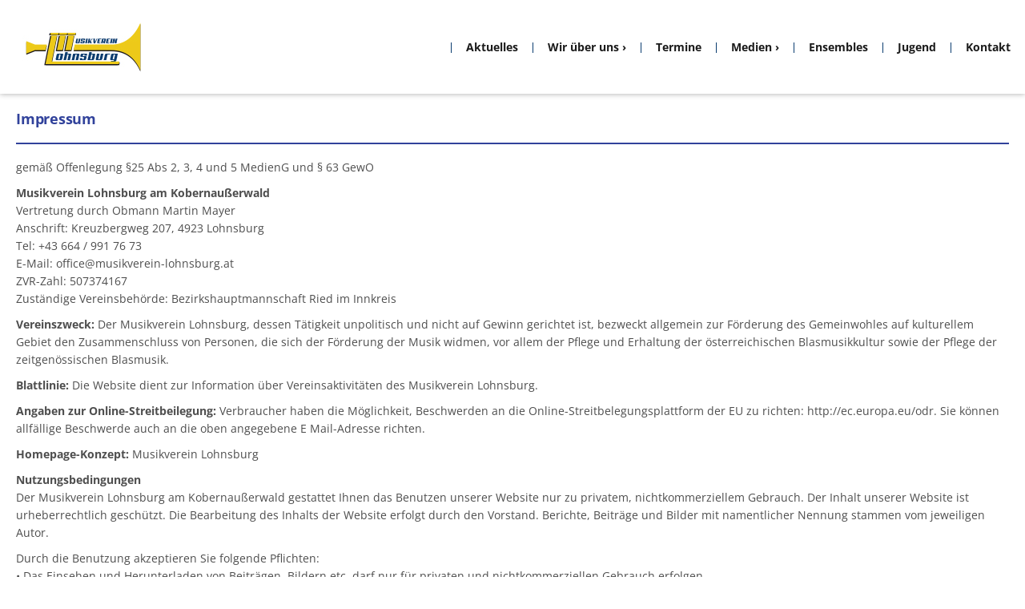

--- FILE ---
content_type: text/html; charset=UTF-8
request_url: https://www.musikverein-lohnsburg.at/cms/datenschutz/
body_size: 13337
content:

<!DOCTYPE html>
<!--[if lt IE 9]>             <html class="no-js ie lt-ie9" lang="de"><![endif]-->
<!--[if IE 9]>                <html class="no-js ie ie9" lang="de">   <![endif]-->
<!--[if (gt IE 9)|!(IE)]><!--><html class="no-js no-ie" lang="de">    <!--<![endif]-->
	<head>
		<meta charset="UTF-8" />
		<meta name="viewport" content="width=device-width, initial-scale=1, minimum-scale=1" />
		<!--[if lt IE 9]>
			<script src="http://html5shim.googlecode.com/svn/trunk/html5.js"></script>
			<script src="https://www.musikverein-lohnsburg.at/cms/wp-content/themes/time/data/js/selectivizr.min.js"></script>
		<![endif]-->
		<link rel="dns-prefetch" href="//cdn.hu-manity.co" />
		<!-- Cookie Compliance -->
		<script type="text/javascript">var huOptions = {"appID":"wwwmusikverein-lohnsburgat-ad79212","currentLanguage":"de","blocking":true,"globalCookie":false,"isAdmin":false,"privacyConsent":true,"forms":[],"customProviders":[],"customPatterns":[]};</script>
		<script type="text/javascript" src="https://cdn.hu-manity.co/hu-banner.min.js"></script>		<script type='text/javascript' id='bm-font-blocker-js-extra'>
            /* <![CDATA[ */
            var bmFontBlocker = {"root":"https:\/\/www.musikverein-lohnsburg.at\/cms\/wp-json\/","replace_url":"www.musikverein-lohnsburg.at\/cms\/wp-json\/bm\/gfonts\/google-font","block_gfonts":true};
            /* ]]> */
		</script>
		<script type='text/javascript' src='https://www.musikverein-lohnsburg.at/cms/wp-content/plugins/bm-gfonts/assets/js/font-blocker.js' id='bm-font-blocker-js'></script>
		<title>Datenschutzerklärung &#8211; Musikverein Lohnsburg</title>
<meta name='robots' content='max-image-preview:large' />
<meta property="og:site_name" content="Musikverein Lohnsburg" /><meta property="og:title" content="Datenschutzerklärung &#8211; Musikverein Lohnsburg" /><meta property="og:locale" content="de" /><meta property="og:url" content="https://www.musikverein-lohnsburg.at/cms/datenschutz/" /><meta property="og:description" content="Impressum   gemäß Offenlegung §25 Abs 2, 3, 4 und 5 MedienG und § 63 GewO Musikverein Lohnsburg am Kobernaußerwald Vertretung durch Obmann Martin Mayer Anschrift: Kreuzbergweg 207, 4923 Lohnsburg Tel: +43 664 / 991 76 73 E-Mail: office@musikver [...]" /><meta property="og:image" content="https://www.musikverein-lohnsburg.at/cms/wp-content/uploads/2019/04/Info-DSGVO-für-Homepage-364x523.jpg" /><link rel='dns-prefetch' href='//maps.googleapis.com' />
<link rel="alternate" type="application/rss+xml" title="Musikverein Lohnsburg &raquo; Feed" href="https://www.musikverein-lohnsburg.at/cms/feed/" />
<link rel="alternate" type="application/rss+xml" title="Musikverein Lohnsburg &raquo; Kommentar-Feed" href="https://www.musikverein-lohnsburg.at/cms/comments/feed/" />
<link rel="alternate" title="oEmbed (JSON)" type="application/json+oembed" href="https://www.musikverein-lohnsburg.at/cms/wp-json/oembed/1.0/embed?url=https%3A%2F%2Fwww.musikverein-lohnsburg.at%2Fcms%2Fdatenschutz%2F" />
<link rel="alternate" title="oEmbed (XML)" type="text/xml+oembed" href="https://www.musikverein-lohnsburg.at/cms/wp-json/oembed/1.0/embed?url=https%3A%2F%2Fwww.musikverein-lohnsburg.at%2Fcms%2Fdatenschutz%2F&#038;format=xml" />
<style id='wp-img-auto-sizes-contain-inline-css' type='text/css'>
img:is([sizes=auto i],[sizes^="auto," i]){contain-intrinsic-size:3000px 1500px}
/*# sourceURL=wp-img-auto-sizes-contain-inline-css */
</style>
<link rel='stylesheet' id='wild-googlemap-frontend-css' href='https://www.musikverein-lohnsburg.at/cms/wp-content/plugins/wild-googlemap/wild-googlemap-css-frontend.css?ver=43574910bbf430c4d081835214d4b64a' type='text/css' media='all' />
<style id='wp-emoji-styles-inline-css' type='text/css'>

	img.wp-smiley, img.emoji {
		display: inline !important;
		border: none !important;
		box-shadow: none !important;
		height: 1em !important;
		width: 1em !important;
		margin: 0 0.07em !important;
		vertical-align: -0.1em !important;
		background: none !important;
		padding: 0 !important;
	}
/*# sourceURL=wp-emoji-styles-inline-css */
</style>
<style id='wp-block-library-inline-css' type='text/css'>
:root{--wp-block-synced-color:#7a00df;--wp-block-synced-color--rgb:122,0,223;--wp-bound-block-color:var(--wp-block-synced-color);--wp-editor-canvas-background:#ddd;--wp-admin-theme-color:#007cba;--wp-admin-theme-color--rgb:0,124,186;--wp-admin-theme-color-darker-10:#006ba1;--wp-admin-theme-color-darker-10--rgb:0,107,160.5;--wp-admin-theme-color-darker-20:#005a87;--wp-admin-theme-color-darker-20--rgb:0,90,135;--wp-admin-border-width-focus:2px}@media (min-resolution:192dpi){:root{--wp-admin-border-width-focus:1.5px}}.wp-element-button{cursor:pointer}:root .has-very-light-gray-background-color{background-color:#eee}:root .has-very-dark-gray-background-color{background-color:#313131}:root .has-very-light-gray-color{color:#eee}:root .has-very-dark-gray-color{color:#313131}:root .has-vivid-green-cyan-to-vivid-cyan-blue-gradient-background{background:linear-gradient(135deg,#00d084,#0693e3)}:root .has-purple-crush-gradient-background{background:linear-gradient(135deg,#34e2e4,#4721fb 50%,#ab1dfe)}:root .has-hazy-dawn-gradient-background{background:linear-gradient(135deg,#faaca8,#dad0ec)}:root .has-subdued-olive-gradient-background{background:linear-gradient(135deg,#fafae1,#67a671)}:root .has-atomic-cream-gradient-background{background:linear-gradient(135deg,#fdd79a,#004a59)}:root .has-nightshade-gradient-background{background:linear-gradient(135deg,#330968,#31cdcf)}:root .has-midnight-gradient-background{background:linear-gradient(135deg,#020381,#2874fc)}:root{--wp--preset--font-size--normal:16px;--wp--preset--font-size--huge:42px}.has-regular-font-size{font-size:1em}.has-larger-font-size{font-size:2.625em}.has-normal-font-size{font-size:var(--wp--preset--font-size--normal)}.has-huge-font-size{font-size:var(--wp--preset--font-size--huge)}.has-text-align-center{text-align:center}.has-text-align-left{text-align:left}.has-text-align-right{text-align:right}.has-fit-text{white-space:nowrap!important}#end-resizable-editor-section{display:none}.aligncenter{clear:both}.items-justified-left{justify-content:flex-start}.items-justified-center{justify-content:center}.items-justified-right{justify-content:flex-end}.items-justified-space-between{justify-content:space-between}.screen-reader-text{border:0;clip-path:inset(50%);height:1px;margin:-1px;overflow:hidden;padding:0;position:absolute;width:1px;word-wrap:normal!important}.screen-reader-text:focus{background-color:#ddd;clip-path:none;color:#444;display:block;font-size:1em;height:auto;left:5px;line-height:normal;padding:15px 23px 14px;text-decoration:none;top:5px;width:auto;z-index:100000}html :where(.has-border-color){border-style:solid}html :where([style*=border-top-color]){border-top-style:solid}html :where([style*=border-right-color]){border-right-style:solid}html :where([style*=border-bottom-color]){border-bottom-style:solid}html :where([style*=border-left-color]){border-left-style:solid}html :where([style*=border-width]){border-style:solid}html :where([style*=border-top-width]){border-top-style:solid}html :where([style*=border-right-width]){border-right-style:solid}html :where([style*=border-bottom-width]){border-bottom-style:solid}html :where([style*=border-left-width]){border-left-style:solid}html :where(img[class*=wp-image-]){height:auto;max-width:100%}:where(figure){margin:0 0 1em}html :where(.is-position-sticky){--wp-admin--admin-bar--position-offset:var(--wp-admin--admin-bar--height,0px)}@media screen and (max-width:600px){html :where(.is-position-sticky){--wp-admin--admin-bar--position-offset:0px}}
/*wp_block_styles_on_demand_placeholder:6977560ad0ea2*/
/*# sourceURL=wp-block-library-inline-css */
</style>
<style id='classic-theme-styles-inline-css' type='text/css'>
/*! This file is auto-generated */
.wp-block-button__link{color:#fff;background-color:#32373c;border-radius:9999px;box-shadow:none;text-decoration:none;padding:calc(.667em + 2px) calc(1.333em + 2px);font-size:1.125em}.wp-block-file__button{background:#32373c;color:#fff;text-decoration:none}
/*# sourceURL=/wp-includes/css/classic-themes.min.css */
</style>
<link rel='stylesheet' id='contact-form-7-css' href='https://www.musikverein-lohnsburg.at/cms/wp-content/plugins/contact-form-7/includes/css/styles.css?ver=6.1.4' type='text/css' media='all' />
<link rel='stylesheet' id='time-3rd-party-css' href='https://www.musikverein-lohnsburg.at/cms/wp-content/themes/time/data/css/3rd-party.min.css?ver=43574910bbf430c4d081835214d4b64a' type='text/css' media='all' />
<link rel='stylesheet' id='time-style-css' href='https://www.musikverein-lohnsburg.at/cms/wp-content/themes/time/data/css/style.min.css?ver=43574910bbf430c4d081835214d4b64a' type='text/css' media='all' />
<link rel='stylesheet' id='time-scheme-css' href='https://www.musikverein-lohnsburg.at/cms/wp-content/themes/time/data/css/bright.min.css?ver=43574910bbf430c4d081835214d4b64a' type='text/css' media='all' />
<link rel='stylesheet' id='time-stylesheet-css' href='https://www.musikverein-lohnsburg.at/cms/wp-content/themes/time/style.css?ver=43574910bbf430c4d081835214d4b64a' type='text/css' media='all' />
<link rel='stylesheet' id='time-mobile-css' href='https://www.musikverein-lohnsburg.at/cms/wp-content/themes/time/data/css/mobile.min.css?ver=43574910bbf430c4d081835214d4b64a' type='text/css' media='only screen and (max-width: 767px)' />
<link rel='stylesheet' id='evcal_google_fonts-css' href='https://www.musikverein-lohnsburg.at/cms/wp-content/google-fonts/oswald-open-sans-roboto.css?ver=43574910bbf430c4d081835214d4b64a' type='text/css' media='all' />
<link rel='stylesheet' id='evcal_cal_default-css' href='//www.musikverein-lohnsburg.at/cms/wp-content/plugins/eventON/assets/css/eventon_styles.css?ver=2.6.12' type='text/css' media='all' />
<link rel='stylesheet' id='evo_font_icons-css' href='//www.musikverein-lohnsburg.at/cms/wp-content/plugins/eventON/assets/fonts/font-awesome.css?ver=2.6.12' type='text/css' media='all' />
<link rel='stylesheet' id='eventon_dynamic_styles-css' href='//www.musikverein-lohnsburg.at/cms/wp-content/plugins/eventON/assets/css/eventon_dynamic_styles.css?ver=43574910bbf430c4d081835214d4b64a' type='text/css' media='all' />
<!--n2css--><!--n2js--><script type="text/javascript" src="https://www.musikverein-lohnsburg.at/cms/wp-includes/js/jquery/jquery.min.js?ver=3.7.1" id="jquery-core-js"></script>
<script type="text/javascript" src="https://www.musikverein-lohnsburg.at/cms/wp-includes/js/jquery/jquery-migrate.min.js?ver=3.4.1" id="jquery-migrate-js"></script>
<script type="text/javascript" src="https://maps.googleapis.com/maps/api/js?sensor=false&amp;ver=43574910bbf430c4d081835214d4b64a" id="api-googlemap-js"></script>
<script type="text/javascript" src="https://www.musikverein-lohnsburg.at/cms/wp-content/plugins/wild-googlemap/wild-googlemap-js.js?ver=43574910bbf430c4d081835214d4b64a" id="wild-googlemap-js"></script>
<script type="text/javascript" src="https://www.musikverein-lohnsburg.at/cms/wp-content/plugins/wild-googlemap/wild-googlemap-js-frontend.js?ver=43574910bbf430c4d081835214d4b64a" id="wild-googlemap-frontend-js"></script>
<link rel="https://api.w.org/" href="https://www.musikverein-lohnsburg.at/cms/wp-json/" /><link rel="alternate" title="JSON" type="application/json" href="https://www.musikverein-lohnsburg.at/cms/wp-json/wp/v2/pages/14724" /><link rel="EditURI" type="application/rsd+xml" title="RSD" href="https://www.musikverein-lohnsburg.at/cms/xmlrpc.php?rsd" />

<link rel="canonical" href="https://www.musikverein-lohnsburg.at/cms/datenschutz/" />
<link rel='shortlink' href='https://www.musikverein-lohnsburg.at/cms/?p=14724' />
<script type="text/javascript">
(function(url){
	if(/(?:Chrome\/26\.0\.1410\.63 Safari\/537\.31|WordfenceTestMonBot)/.test(navigator.userAgent)){ return; }
	var addEvent = function(evt, handler) {
		if (window.addEventListener) {
			document.addEventListener(evt, handler, false);
		} else if (window.attachEvent) {
			document.attachEvent('on' + evt, handler);
		}
	};
	var removeEvent = function(evt, handler) {
		if (window.removeEventListener) {
			document.removeEventListener(evt, handler, false);
		} else if (window.detachEvent) {
			document.detachEvent('on' + evt, handler);
		}
	};
	var evts = 'contextmenu dblclick drag dragend dragenter dragleave dragover dragstart drop keydown keypress keyup mousedown mousemove mouseout mouseover mouseup mousewheel scroll'.split(' ');
	var logHuman = function() {
		if (window.wfLogHumanRan) { return; }
		window.wfLogHumanRan = true;
		var wfscr = document.createElement('script');
		wfscr.type = 'text/javascript';
		wfscr.async = true;
		wfscr.src = url + '&r=' + Math.random();
		(document.getElementsByTagName('head')[0]||document.getElementsByTagName('body')[0]).appendChild(wfscr);
		for (var i = 0; i < evts.length; i++) {
			removeEvent(evts[i], logHuman);
		}
	};
	for (var i = 0; i < evts.length; i++) {
		addEvent(evts[i], logHuman);
	}
})('//www.musikverein-lohnsburg.at/cms/?wordfence_lh=1&hid=6786E21EA78D8496BBFB286954E1CE3F');
</script><style>a, a.alt:hover, .alt a:hover, #bottom a.alt:hover, #bottom .alt a:hover, h1 a:hover, h2 a:hover, h3 a:hover, h4 a:hover, h5 a:hover, h6 a:hover, input[type="button"].active, button.active, .button.active, .color, .super-tabs > div > .nav h2 span, .toggles > div > h3:hover > i, .logo, nav a:hover, #bottom nav a:hover, nav .current > a, nav .current>a:hover{color:#0a3c6f}mark, .slider .control-nav li a:hover, .slider .control-nav li a.active, #top:before, #top > .before, .background-color, nav.mobile a:hover, nav.mobile .current > a, .mejs-controls .mejs-time-rail .mejs-time-loaded, .mejs-controls .mejs-time-rail .mejs-time-current{background-color:#0a3c6f}.zoom-hover>.zoom-hover-overlay{background-color:rgba(10, 60, 111, 0.75)}blockquote.bar, .sticky:before, #bottom .outer-container{border-color:#0a3c6f}.layout-boxed .outer-container,.container{max-width:1440px}#bottom .outer-container{background-color:#0a3c6f}body,#bottom{background-color:#fff}body,input,select,textarea,button,.button{font-family:"Open Sans";font-size:14px;line-height:22px}nav.primary ul, nav.primary a:not(:hover), nav.mobile ul, nav.mobile a:not(:hover){font-family:"Open Sans";font-size:14px;font-weight:bold;font-style:normal;text-decoration:none}.headline h1{font-family:"Open Sans";font-size:22px;font-weight:bold;font-style:normal;text-decoration:none;color:#0a3c6f}.post h1.title{font:bold 18px/128% "Open Sans";text-decoration:none;color:#0a3c6f}.nextgen_pro_grid_album .image_container{display:inline-block !important}.headline{background:rgba(255, 255, 255, 1)}nav.primary li:before{border-color:#0a3c6f}#hu .hu-btn{height:auto}#hu-revoke .hu-revoke-button{background:var(--hu-primaryColor)}</style>
<script>if(typeof WebFont!='undefined'){WebFont.load({google:{families:["Open+Sans:400,700,400italic,700italic:cyrillic,cyrillic-ext,greek,greek-ext,hebrew,latin,latin-ext,math,symbols,vietnamese"]},active:function(){if(document.createEvent){var e=document.createEvent('HTMLEvents');e.initEvent('webfontactive',true,false);document.dispatchEvent(e);}else{document.documentElement['webfontactive']++;}}});}timeConfig={templatePath:'https://www.musikverein-lohnsburg.at/cms/wp-content/themes/time',zoomHoverIcons:{"default":"icon-plus-squared","image":"icon-picture","mail":"icon-mail","title":"icon-right"},flexsliderOptions:{"animation":"slide","direction":"horizontal","animationSpeed":600,"slideshowSpeed":7000,"slideshow":false},layersliderOptions:{}};</script>


<!-- EventON Version -->
<meta name="generator" content="EventON 2.6.12" />

<link rel="icon" href="https://www.musikverein-lohnsburg.at/cms/wp-content/uploads/2018/01/cropped-Musikverein-Lohnsburg-32x32.jpg" sizes="32x32" />
<link rel="icon" href="https://www.musikverein-lohnsburg.at/cms/wp-content/uploads/2018/01/cropped-Musikverein-Lohnsburg-192x192.jpg" sizes="192x192" />
<link rel="apple-touch-icon" href="https://www.musikverein-lohnsburg.at/cms/wp-content/uploads/2018/01/cropped-Musikverein-Lohnsburg-180x180.jpg" />
<meta name="msapplication-TileImage" content="https://www.musikverein-lohnsburg.at/cms/wp-content/uploads/2018/01/cropped-Musikverein-Lohnsburg-270x270.jpg" />
	</head>

	<body class="time-4-2 privacy-policy wp-singular page-template-default page page-id-14724 wp-theme-time cookies-not-set layout-boxed scheme-bright">

		<div id="top" class="no-bar">

			
	<div class="backgrounds"><div style="background:  repeat #bdbabf center top/auto fixed;"></div></div>

			<div class="upper-container ">

				<div class="outer-container">

											<nav id="menu" class="mobile">
							<ul id="menu-main" class=""><li id="menu-item-140" class="menu-item menu-item-type-taxonomy menu-item-object-category menu-item-140"><a href="https://www.musikverein-lohnsburg.at/cms/category/allgemein/">Aktuelles</a></li>
<li id="menu-item-312" class="menu-item menu-item-type-custom menu-item-object-custom menu-item-has-children menu-item-312"><a href="#">Wir über uns</a>
<ul class="sub-menu">
	<li id="menu-item-83" class="menu-item menu-item-type-post_type menu-item-object-page menu-item-83"><a href="https://www.musikverein-lohnsburg.at/cms/geschichte/">Geschichte</a></li>
	<li id="menu-item-84" class="menu-item menu-item-type-post_type menu-item-object-page menu-item-84"><a href="https://www.musikverein-lohnsburg.at/cms/funktionaere/">Funktionäre</a></li>
	<li id="menu-item-85" class="menu-item menu-item-type-post_type menu-item-object-page menu-item-85"><a href="https://www.musikverein-lohnsburg.at/cms/orchesterbesetzung/">Orchesterbesetzung</a></li>
	<li id="menu-item-86" class="menu-item menu-item-type-post_type menu-item-object-page menu-item-86"><a href="https://www.musikverein-lohnsburg.at/cms/erfolge/">Erfolge</a></li>
	<li id="menu-item-87" class="menu-item menu-item-type-post_type menu-item-object-page menu-item-87"><a href="https://www.musikverein-lohnsburg.at/cms/vereinszeitung/">Vereinszeitung</a></li>
</ul>
</li>
<li id="menu-item-88" class="menu-item menu-item-type-post_type menu-item-object-page menu-item-88"><a href="https://www.musikverein-lohnsburg.at/cms/termine/">Termine</a></li>
<li id="menu-item-180" class="menu-item menu-item-type-custom menu-item-object-custom menu-item-has-children menu-item-180"><a href="#">Medien</a>
<ul class="sub-menu">
	<li id="menu-item-1194" class="menu-item menu-item-type-post_type menu-item-object-page menu-item-1194"><a href="https://www.musikverein-lohnsburg.at/cms/audios/">Audio</a></li>
	<li id="menu-item-90" class="menu-item menu-item-type-post_type menu-item-object-page menu-item-90"><a href="https://www.musikverein-lohnsburg.at/cms/fotos/">Fotos</a></li>
	<li id="menu-item-91" class="menu-item menu-item-type-post_type menu-item-object-page menu-item-91"><a href="https://www.musikverein-lohnsburg.at/cms/videos/">Videos</a></li>
</ul>
</li>
<li id="menu-item-576" class="menu-item menu-item-type-post_type menu-item-object-portfolio menu-item-576"><a href="https://www.musikverein-lohnsburg.at/cms/portfolio/ensembles/">Ensembles</a></li>
<li id="menu-item-12698" class="menu-item menu-item-type-post_type menu-item-object-page menu-item-12698"><a href="https://www.musikverein-lohnsburg.at/cms/jugendarbeit/">Jugend</a></li>
<li id="menu-item-60" class="menu-item menu-item-type-post_type menu-item-object-page menu-item-60"><a href="https://www.musikverein-lohnsburg.at/cms/kontakt/">Kontakt</a></li>
</ul>						</nav>
					
					
				</div>

				<div class="outer-container ">

					<header class="header">

						<div class="container">

							<div class="mobile-helper vertical-align">

																	<a href="#menu" class="button" title="Menü"><i class="icon-menu"></i></a>
								
								
								
							</div>

							
							<h1 class="logo vertical-align">
																<a href="https://www.musikverein-lohnsburg.at/cms/" title="Musikverein Lohnsburg" rel="home"><img width="156" height="77" src="https://www.musikverein-lohnsburg.at/cms/wp-content/uploads/2016/03/Webpage_Menue.jpg" class="attachment-full size-full" alt="Musikverein Lohnsburg" srcset="https://www.musikverein-lohnsburg.at/cms/wp-content/uploads/2016/03/Webpage_Menue.jpg 156w, https://www.musikverein-lohnsburg.at/cms/wp-content/uploads/2016/03/Webpage_Menue_X2.gif 260w" sizes="(max-width: 156px) 100vw, 156px" decoding="async" /></a>
							</h1>

															<nav class="primary vertical-align">
									<ul id="menu-main-1" class=""><li class="menu-item menu-item-type-taxonomy menu-item-object-category menu-item-140"><a href="https://www.musikverein-lohnsburg.at/cms/category/allgemein/">Aktuelles</a></li>
<li class="menu-item menu-item-type-custom menu-item-object-custom menu-item-has-children menu-item-312"><a href="#">Wir über uns</a>
<ul class="sub-menu">
	<li class="menu-item menu-item-type-post_type menu-item-object-page menu-item-83"><a href="https://www.musikverein-lohnsburg.at/cms/geschichte/">Geschichte</a></li>
	<li class="menu-item menu-item-type-post_type menu-item-object-page menu-item-84"><a href="https://www.musikverein-lohnsburg.at/cms/funktionaere/">Funktionäre</a></li>
	<li class="menu-item menu-item-type-post_type menu-item-object-page menu-item-85"><a href="https://www.musikverein-lohnsburg.at/cms/orchesterbesetzung/">Orchesterbesetzung</a></li>
	<li class="menu-item menu-item-type-post_type menu-item-object-page menu-item-86"><a href="https://www.musikverein-lohnsburg.at/cms/erfolge/">Erfolge</a></li>
	<li class="menu-item menu-item-type-post_type menu-item-object-page menu-item-87"><a href="https://www.musikverein-lohnsburg.at/cms/vereinszeitung/">Vereinszeitung</a></li>
</ul>
</li>
<li class="menu-item menu-item-type-post_type menu-item-object-page menu-item-88"><a href="https://www.musikverein-lohnsburg.at/cms/termine/">Termine</a></li>
<li class="menu-item menu-item-type-custom menu-item-object-custom menu-item-has-children menu-item-180"><a href="#">Medien</a>
<ul class="sub-menu">
	<li class="menu-item menu-item-type-post_type menu-item-object-page menu-item-1194"><a href="https://www.musikverein-lohnsburg.at/cms/audios/">Audio</a></li>
	<li class="menu-item menu-item-type-post_type menu-item-object-page menu-item-90"><a href="https://www.musikverein-lohnsburg.at/cms/fotos/">Fotos</a></li>
	<li class="menu-item menu-item-type-post_type menu-item-object-page menu-item-91"><a href="https://www.musikverein-lohnsburg.at/cms/videos/">Videos</a></li>
</ul>
</li>
<li class="menu-item menu-item-type-post_type menu-item-object-portfolio menu-item-576"><a href="https://www.musikverein-lohnsburg.at/cms/portfolio/ensembles/">Ensembles</a></li>
<li class="menu-item menu-item-type-post_type menu-item-object-page menu-item-12698"><a href="https://www.musikverein-lohnsburg.at/cms/jugendarbeit/">Jugend</a></li>
<li class="menu-item menu-item-type-post_type menu-item-object-page menu-item-60"><a href="https://www.musikverein-lohnsburg.at/cms/kontakt/">Kontakt</a></li>
</ul>								</nav>
							
						</div>

						<div></div>

					</header>

					
				</div>

			</div>

			
			
<div class="outer-container">

	
	<div class="content"><div class="container"><div class="main " style="padding: 0 0px 0 0px; margin: 0 -0px 0 -0px;">
		
			<section class="section">
				<article id="post-14724" class="post hentry post-14724 page type-page status-publish">
					
										<h2><span style="color: #31429b;"><span style="color: #31429b;">Impressum</span><br />
</span></h2>
<hr style="border: solid #31429b 1px; height: 0px;">
<p>gemäß Offenlegung §25 Abs 2, 3, 4 und 5 MedienG und § 63 GewO</p>
<p><strong>Musikverein Lohnsburg am Kobernaußerwald</strong><br />
Vertretung durch Obmann Martin Mayer<br />
Anschrift: Kreuzbergweg 207, 4923 Lohnsburg<br />
Tel: +43 664 / 991 76 73<br />
E-Mail: office@musikverein-lohnsburg.at<br />
ZVR-Zahl: 507374167<br />
Zuständige Vereinsbehörde: Bezirkshauptmannschaft Ried im Innkreis</p>
<p><strong>Vereinszweck:</strong> Der Musikverein Lohnsburg, dessen Tätigkeit unpolitisch und nicht auf Gewinn gerichtet ist, bezweckt allgemein zur Förderung des Gemeinwohles auf kulturellem Gebiet den Zusammenschluss von Personen, die sich der Förderung der Musik widmen, vor allem der Pflege und Erhaltung der österreichischen Blasmusikkultur sowie der Pflege der zeitgenössischen Blasmusik.</p>
<p><strong>Blattlinie:</strong> Die Website dient zur Information über Vereinsaktivitäten des Musikverein Lohnsburg.</p>
<p><strong>Angaben zur Online-Streitbeilegung:</strong> Verbraucher haben die Möglichkeit, Beschwerden an die Online-Streitbelegungsplattform der EU zu richten: http://ec.europa.eu/odr. Sie können allfällige Beschwerde auch an die oben angegebene E Mail-Adresse richten.</p>
<p><strong>Homepage-Konzept:</strong> Musikverein Lohnsburg</p>
<p><strong>Nutzungsbedingungen</strong><br />
Der Musikverein Lohnsburg am Kobernaußerwald gestattet Ihnen das Benutzen unserer Website nur zu privatem, nichtkommerziellem Gebrauch. Der Inhalt unserer Website ist urheberrechtlich geschützt. Die Bearbeitung des Inhalts der Website erfolgt durch den Vorstand. Berichte, Beiträge und Bilder mit namentlicher Nennung stammen vom jeweiligen Autor.</p>
<p>Durch die Benutzung akzeptieren Sie folgende Pflichten:<br />
• Das Einsehen und Herunterladen von Beiträgen, Bildern etc. darf nur für privaten und nichtkommerziellen Gebrauch erfolgen.<br />
• In jeder Kopie eines heruntergeladenen Inhalts ist auf alle Urheber und sonstige Eigentumsrechte des ursprünglichen Inhalts zu verweisen.<br />
• Der Inhalt unserer Website darf in keiner Weise verändert und nicht für offizielle oder kommerzielle Zwecke vervielfältigt oder öffentlich gezeigt, vorgeführt, verbreitet oder anderweitig genutzt werden.<br />
• Im Sinne dieser Bedingungen ist jegliche Nutzung des Inhalts unserer Website auf allen anderen Websites untersagt, soweit diese nicht in einem eigenem Browserfenster geöffnet wird und der Musikverein Lohnsburg als Urheber erkennbar ist.<br />
Beim Verstoß gegen diese Bedingungen erlischt automatisch Ihre Berechtigung zur Nutzung unserer Website. In diesem Fall sind Sie verpflichtet, alle heruntergeladenen bzw. gedruckten Inhalte unverzüglich zu vernichten.</p>
<p><strong>Haftungsausschluss</strong><br />
<strong>Inhalt der Website</strong><br />
Der Inhalt unserer Website des Musikverein Lohnsburg beschäftigt sich mit ehrenamtlicher Arbeit im Bereich der Blasmusik. Der Inhalt unserer Website entspricht möglicherweise nicht immer dem neuesten Stand. Für die Aktualität, Vollständigkeit oder Qualität der Artikel zeichnet der jeweilige Autor. Die Redaktion behält sich das Recht vor Artikel zu kürzen oder zu verändern und dementsprechend zu kennzeichnen. Die Redaktion ist nicht zur Aktualisierung des Inhalts unserer Website verpflichtet.</p>
<p><strong>Geschlechtsneutrale Bezeichnung</strong><br />
Aus Gründen der Lesbarkeit kann es vorkommen das keine geschlechtsspezifische Form gewählt wird, trotzdem beziehen sich die Angaben auf beide Geschlechter in gleicher Weise.</p>
<p><strong>Urheberrecht</strong><br />
Der Musikverein Lohnsburg verwendet auf seiner Website Grafiken, Texte die von Ihm selbst erstellt wurden. Des weiteren sind wir bestrebt fremde Grafiken und Texte nur unter bestehenden Urheberrecht zu publizieren. Sollten Sie eine falsche Urhebernennung bzw. eine Urheberrechtsverletzung von Dritten entdecken, bitten wir Sie, uns dies unter office@musikverein-lohnsburg.at mitzuteilen. Die entsprechende Grafik bzw. der entsprechende Text wird dann sofort entfernt bzw. mit dem richtigen Urheberrechtsvermerk korrigiert. Mit einem allfälligen Versehen in dieser Hinsicht ist kein Ignorieren der Urheberrechte/Markenrechte beabsichtigt.</p>
<p><strong>Verweise und Links</strong><br />
Auf unserer Website enthaltene Verknüpfungen mit Websites anderer Unternehmen bzw. Institutionen werden lediglich aus praktischen Erwägungen für den Benutzer bereitgestellt. Wenn Sie eine solche Verknüpfung benutzen, verlassen Sie die Webseite des Musikverein Lohnsburg. Der Musikverein Lohnsburg übernimmt keine Verantwortung für diese Websites, deren Inhalt muss nicht der Meinung des Musikverein Lohnsburg entsprechen. Der Zugriff auf eine Website anderer Unternehmen bzw. Institutionen über eine Verknüpfung auf unserer Website erfolgt auf alleinige Verantwortung des Benutzers.</p>
<p><strong>Rechtswirksamkeit</strong><br />
Der Inhalt unserer Website wird unter Ausschluss jeglicher Gewährleistung zur Verfügung gestellt, einschließlich der Gewährleistung für die Handelsüblichkeit, die Eignung für einen bestimmten Zweck oder die Nichtverletzung von Rechten an geistigem Eigentum.<br />
Der Musikverein Lohnsburg übernimmt keinerlei Haftung für irgendwelche Schäden (einschließlich und ohne Einschränkungen solcher Schäden, die aus entgangenem Gewinn, Datenverlust oder Geschäftsausfall entstehen), die sich aus der Nutzung, der Unmöglichkeit der Nutzung oder den Ergebnissen der Nutzung dieser Website, aller über Verknüpfungen auf dieser Website aufzurufender Websites oder des Inhalts beliebiger oder aller dieser Websites ergeben. Dies gilt unabhängig davon, ob sich das Problem aus der Gewährleistung, dem Vertrag, unerlaubten Handlung oder anderen rechtlicher Umstände ergibt und ob die Möglichkeit solcher Schäden bekannt war. Falls die Nutzung des Inhalts dieser Website dazu führt, dass Geräte oder Daten gewartet, repariert oder korrigiert werden müssen, sind alle kosten vom Benutzer zu tragen.</p>
<p><strong>Cookies</strong><br />
Unsere Website verwendet so genannte Cookies. Dabei handelt es sich um kleine Textdateien, die mit Hilfe des Browsers auf Ihrem Endgerät abgelegt werden. Sie richten keinen Schaden an. Wir nutzen Cookies dazu, unser Angebot nutzerfreundlich zu gestalten. Einige Cookies bleiben auf Ihrem Endgerät gespeichert, bis Sie diese löschen. Sie ermöglichen es uns, Ihren Browser beim nächsten Besuch wiederzuerkennen, und Ihnen bereits besuchte Unterseiten zu markieren.<br />
Wenn Sie dies nicht wünschen, so können Sie Ihren Browser so einrichten, dass er Sie über das Setzen von Cookies informiert und Sie dies nur im Einzelfall erlauben. Bei der Deaktivierung von Cookies kann die Funktionalität unserer Website eingeschränkt sein.</p>
<p><strong>Web-Analyse</strong><br />
Unsere Website verwendet Funktionen des Webanalysedienstes Google Analytics, einem Webanalysedienst der Google Inc. (1600 Amphitheatre Parkway Mountain View, CA 94043, USA. Dazu werden Cookies verwendet, die eine Analyse der Benutzung der Website durch Ihre Benutzer ermöglicht. Die dadurch erzeugten Informationen werden auf den Server des Anbieters in die USA übertragen und dort gespeichert. Sie können dies verhindern, indem Sie Ihren Browser so einrichten, dass keine Cookies gespeichert werden.<br />
Im Falle der Aktivierung der IP-Anonymisierung auf dieser Webseite, wird Ihre IP-Adresse von Google jedoch innerhalb von Mitgliedstaaten der Europäischen Union oder in anderen Vertragsstaaten des Abkommens über den Europäischen Wirtschaftsraum zuvor gekürzt. Nur in Ausnahmefällen wird die volle IP-Adresse an einen Server von Google in den USA übertragen und dort gekürzt. Im Auftrag des Betreibers dieser Website wird Google diese Informationen benutzen, um Ihre Nutzung der Website auszuwerten, um Reports über die Websiteaktivitäten zusammenzustellen und um weitere mit der Websitenutzung und der Internetnutzung verbundene Dienstleistungen gegenüber dem Websitebetreiber zu erbringen. Die im Rahmen von Google Analytics von Ihrem Browser übermittelte IP-Adresse wird nicht mit anderen Daten von Google zusammengeführt. Sie können dies verhindern, indem Sie Ihren Browser so einrichten, dass keine Cookies gespeichert werden. Wir weisen Sie jedoch darauf hin, dass Sie in diesem Fall gegebenenfalls nicht sämtliche Funktionen dieser Website vollumfänglich werden nutzen können. Sie können darüber hinaus die Erfassung der durch das Cookie erzeugten und auf Ihre Nutzung der Website bezogenen Daten (inkl. Ihrer IP-Adresse) an Google sowie die Verarbeitung dieser Daten durch Google verhindern, indem sie das unter dem folgenden Link (http://tools.google.com/dlpage/gaoptout?hl=de) verfügbare Browser-Plugin herunterladen und installieren. Wir verweisen auf die Datenschutzbedingungen von Google: http://www.google.com/analytics/terms/de.html bzw. unter http://www.google.com/intl/de/analytics/privacyoverview.html.</p>
<p><strong>Youtube</strong><br />
In unserer Website sind YouTube-Plugins eingebunden. Der Anbieter der von Google betriebenen Seite ist YouTube, LLC, 901 Cherry Ave., San Bruno, CA 94066, USA. Durch das Aufrufen von Videos auf unserer Seite wird eine Verbindung zu den Servern von YouTube hergestellt und es wird Youtube mitgeteilt, welche unserer Seiten Sie besucht haben. Sofern Sie bei Youtube eingeloggt sind, wird ihr Surfverhalten dem persönlichen Profil zugeordnet. Zur Vermeidung können Sie sich von Ihrem YouTube-Account ausloggen. Weitere Informationen finden Sie in der Datenschutzerklärung von YouTube unter: https://www.google.de/intl/de/policies/privacy</p>
<p><strong>Datenschutz</strong><br />
Der Schutz Ihrer persönlichen Daten ist uns ein besonderes Anliegen. Wir verarbeiten Ihre Daten daher ausschließlich auf Grundlage der gesetzlichen Bestimmungen (DSGVO). Im Zuge der Datenverarbeitung im Rahmen unserer Website dürfen wir Ihnen folgende Informationen zur Verfügung stellen:</p>
<p><strong>Kontakt mit uns</strong><br />
Wenn Sie uns per E-Mail kontaktieren, werden Ihre angegebenen Daten zur Bearbeitung Ihrer Anfrage und für den Fall von Rückfragen für sechs Monate bei uns gespeichert. Diese Daten geben wir nicht ohne Ihre Einwilligung weiter.</p>
<p><strong>Ihre Rechte</strong><br />
Ihnen stehen bezüglich Ihrer bei uns gespeicherten Daten grundsätzlich die Rechte auf Auskunft, Berichtigung, Löschung, Einschränkung, Datenübertragbarkeit, Widerruf und Widerspruch zu. Wenn Sie glauben, dass die Verarbeitung Ihrer Daten gegen das Datenschutzrecht verstößt oder Ihre datenschutzrechtlichen Ansprüche sonst in einer Weise verletzt worden sind, können Sie sich an office@musikverein-lohnsburg.at wenden. Wird die Auskunft nicht oder nicht vollständig erteilt, die beantragte Richtigstellung oder Löschung nicht vorgenommen oder erfolgt keinerlei Reaktion innerhalb von acht Wochen, haben Sie das Recht die Datenschutzbehörde zu kontaktieren.</p>
<h2><span style="color: #31429b;"><span style="color: #31429b;">Datenschutz</span><br />
</span></h2>
<hr style="border: solid #31429b 1px; height: 0px;">
<div class="columns"><ul>
<li class="col-1-2">
<p>Bitte beachten Sie auch folgende Informationen zum Datenschutz:<br />
Datenschutzmitteilung für unterstützende Mitglieder des Musikverein Lohnsburg</p>
<figure id="attachment_14730" class="aligncenter" style="width: 364px;"><a data-fancybox-title="" class="zoom-hover fb" href="https://www.musikverein-lohnsburg.at/cms/wp-content/uploads/2019/04/Info-DSGVO-für-Homepage.jpg"><img fetchpriority="high" decoding="async" class="wp-image-14730 size-small-width " src="https://www.musikverein-lohnsburg.at/cms/wp-content/uploads/2019/04/Info-DSGVO-für-Homepage-364x523.jpg" alt="" width="364" height="523" srcset="https://www.musikverein-lohnsburg.at/cms/wp-content/uploads/2019/04/Info-DSGVO-für-Homepage-364x523.jpg 364w, https://www.musikverein-lohnsburg.at/cms/wp-content/uploads/2019/04/Info-DSGVO-für-Homepage-209x300.jpg 209w, https://www.musikverein-lohnsburg.at/cms/wp-content/uploads/2019/04/Info-DSGVO-für-Homepage-713x1024.jpg 713w, https://www.musikverein-lohnsburg.at/cms/wp-content/uploads/2019/04/Info-DSGVO-für-Homepage-42x60.jpg 42w, https://www.musikverein-lohnsburg.at/cms/wp-content/uploads/2019/04/Info-DSGVO-für-Homepage-752x1080.jpg 752w, https://www.musikverein-lohnsburg.at/cms/wp-content/uploads/2019/04/Info-DSGVO-für-Homepage-748x1075.jpg 748w, https://www.musikverein-lohnsburg.at/cms/wp-content/uploads/2019/04/Info-DSGVO-für-Homepage.jpg 767w" sizes="(max-width: 364px) 100vw, 364px" /></a></figure>
</li>
<li class="col-1-2">
<p>Information zur Anfertigung und Verwendung von Bild- und Videoaufnahmen von Veranstaltungen des Musikverein Lohnsburg</p>
<figure id="attachment_14729" class="aligncenter" style="width: 364px;"><a data-fancybox-title="" class="zoom-hover fb" href="https://www.musikverein-lohnsburg.at/cms/wp-content/uploads/2019/04/Informationen-zu-Bild_Videoaufnahmen.jpg"><img decoding="async" class="wp-image-14729 size-small-width " src="https://www.musikverein-lohnsburg.at/cms/wp-content/uploads/2019/04/Informationen-zu-Bild_Videoaufnahmen-364x564.jpg" alt="" width="364" height="564" srcset="https://www.musikverein-lohnsburg.at/cms/wp-content/uploads/2019/04/Informationen-zu-Bild_Videoaufnahmen-364x564.jpg 364w, https://www.musikverein-lohnsburg.at/cms/wp-content/uploads/2019/04/Informationen-zu-Bild_Videoaufnahmen-194x300.jpg 194w, https://www.musikverein-lohnsburg.at/cms/wp-content/uploads/2019/04/Informationen-zu-Bild_Videoaufnahmen-661x1024.jpg 661w, https://www.musikverein-lohnsburg.at/cms/wp-content/uploads/2019/04/Informationen-zu-Bild_Videoaufnahmen-39x60.jpg 39w, https://www.musikverein-lohnsburg.at/cms/wp-content/uploads/2019/04/Informationen-zu-Bild_Videoaufnahmen.jpg 696w" sizes="(max-width: 364px) 100vw, 364px" /></a></figure>
</li>
</ul></div>
<hr />
<div class="columns"><ul>
<li class="col-1-2">
<p>Information zum Datenschutz betreffend Platzreservierungen bei Konzerten des Musikverein Lohnsburg</p>
<figure id="attachment_14728" class="aligncenter" style="width: 364px;"><a data-fancybox-title="" class="zoom-hover fb" href="https://www.musikverein-lohnsburg.at/cms/wp-content/uploads/2019/04/Datenschutz-Sitzplatzreservierung-Osterkonzerte.jpg"><img decoding="async" class=" wp-image-14728 size-small-width" src="https://www.musikverein-lohnsburg.at/cms/wp-content/uploads/2019/04/Datenschutz-Sitzplatzreservierung-Osterkonzerte-364x564.jpg" alt="" width="364" height="564" srcset="https://www.musikverein-lohnsburg.at/cms/wp-content/uploads/2019/04/Datenschutz-Sitzplatzreservierung-Osterkonzerte-364x564.jpg 364w, https://www.musikverein-lohnsburg.at/cms/wp-content/uploads/2019/04/Datenschutz-Sitzplatzreservierung-Osterkonzerte-194x300.jpg 194w, https://www.musikverein-lohnsburg.at/cms/wp-content/uploads/2019/04/Datenschutz-Sitzplatzreservierung-Osterkonzerte-661x1024.jpg 661w, https://www.musikverein-lohnsburg.at/cms/wp-content/uploads/2019/04/Datenschutz-Sitzplatzreservierung-Osterkonzerte-39x60.jpg 39w, https://www.musikverein-lohnsburg.at/cms/wp-content/uploads/2019/04/Datenschutz-Sitzplatzreservierung-Osterkonzerte.jpg 696w" sizes="(max-width: 364px) 100vw, 364px" /></a></figure>
</li>
<li class="col-1-2">
<p>&nbsp;</p>
</li>
</ul></div>
									</article>
			</section>

			
			
			
			

		
	</div></div></div>
</div>


		</div>

		<div id="bottom">

			
<div class="outer-container">

	
		<div class="container">

			<section class="section">

				<div class="columns alt-mobile">
					<ul>
													<li class="col-1-4">
								<div id="widget_sp_image-51" class="widget widget_sp_image"><a href="https://www.raiffeisen.at/ooe/region-ried/de/privatkunden.html" target="_self" class="widget_sp_image-image-link"><img width="190" height="96" class="attachment-full aligncenter" style="max-width: 100%;" srcset="https://www.musikverein-lohnsburg.at/cms/wp-content/uploads/2024/02/Raiffeisen_thumb.jpeg 190w, https://www.musikverein-lohnsburg.at/cms/wp-content/uploads/2024/02/Raiffeisen_thumb-119x60.jpeg 119w" sizes="(max-width: 190px) 100vw, 190px" src="https://www.musikverein-lohnsburg.at/cms/wp-content/uploads/2024/02/Raiffeisen_thumb.jpeg" /></a></div><div id="widget_sp_image-47" class="widget widget_sp_image"><a href="https://www.katzlberger.at/" target="_self" class="widget_sp_image-image-link"><img width="190" height="96" class="attachment-full aligncenter" style="max-width: 100%;" srcset="https://www.musikverein-lohnsburg.at/cms/wp-content/uploads/2025/03/Design-ohne-Titel.png 190w, https://www.musikverein-lohnsburg.at/cms/wp-content/uploads/2025/03/Design-ohne-Titel-119x60.png 119w" sizes="(max-width: 190px) 100vw, 190px" src="https://www.musikverein-lohnsburg.at/cms/wp-content/uploads/2025/03/Design-ohne-Titel.png" /></a></div>							</li>
													<li class="col-1-4">
								<div id="widget_sp_image-43" class="widget widget_sp_image"><img width="190" height="96" class="attachment-full aligncenter" style="max-width: 100%;" srcset="https://www.musikverein-lohnsburg.at/cms/wp-content/uploads/2025/03/Design-ohne-Titel-2.png 190w, https://www.musikverein-lohnsburg.at/cms/wp-content/uploads/2025/03/Design-ohne-Titel-2-119x60.png 119w" sizes="(max-width: 190px) 100vw, 190px" src="https://www.musikverein-lohnsburg.at/cms/wp-content/uploads/2025/03/Design-ohne-Titel-2.png" /></div><div id="widget_sp_image-52" class="widget widget_sp_image"><a href="https://www.braumann.co.at/" target="_self" class="widget_sp_image-image-link"><img width="190" height="96" class="attachment-full aligncenter" style="max-width: 100%;" srcset="https://www.musikverein-lohnsburg.at/cms/wp-content/uploads/2025/03/Design-ohne-Titel-3.png 190w, https://www.musikverein-lohnsburg.at/cms/wp-content/uploads/2025/03/Design-ohne-Titel-3-119x60.png 119w" sizes="(max-width: 190px) 100vw, 190px" src="https://www.musikverein-lohnsburg.at/cms/wp-content/uploads/2025/03/Design-ohne-Titel-3.png" /></a></div>							</li>
													<li class="col-1-4">
								<div id="widget_sp_image-48" class="widget widget_sp_image"><a href="https://www.efs-ag.at/location/4910-ried-vertriebsmanagement/" target="_self" class="widget_sp_image-image-link"><img width="190" height="96" class="attachment-full aligncenter" style="max-width: 100%;" srcset="https://www.musikverein-lohnsburg.at/cms/wp-content/uploads/2025/03/Design-ohne-Titel-4.png 190w, https://www.musikverein-lohnsburg.at/cms/wp-content/uploads/2025/03/Design-ohne-Titel-4-119x60.png 119w" sizes="(max-width: 190px) 100vw, 190px" src="https://www.musikverein-lohnsburg.at/cms/wp-content/uploads/2025/03/Design-ohne-Titel-4.png" /></a></div><div id="widget_sp_image-2" class="widget widget_sp_image"><a href="https://www.loryhof.at/" target="_blank" class="widget_sp_image-image-link"><img width="190" height="96" class="attachment-full aligncenter" style="max-width: 100%;" srcset="https://www.musikverein-lohnsburg.at/cms/wp-content/uploads/2025/03/Design-ohne-Titel-5.png 190w, https://www.musikverein-lohnsburg.at/cms/wp-content/uploads/2025/03/Design-ohne-Titel-5-119x60.png 119w" sizes="(max-width: 190px) 100vw, 190px" src="https://www.musikverein-lohnsburg.at/cms/wp-content/uploads/2025/03/Design-ohne-Titel-5.png" /></a></div>							</li>
													<li class="col-1-4">
								<div id="widget_sp_image-49" class="widget widget_sp_image"><a href="https://www.step-lochen.at/" target="_self" class="widget_sp_image-image-link"><img width="190" height="96" class="attachment-full aligncenter" style="max-width: 100%;" srcset="https://www.musikverein-lohnsburg.at/cms/wp-content/uploads/2025/03/Design-ohne-Titel-6.png 190w, https://www.musikverein-lohnsburg.at/cms/wp-content/uploads/2025/03/Design-ohne-Titel-6-119x60.png 119w" sizes="(max-width: 190px) 100vw, 190px" src="https://www.musikverein-lohnsburg.at/cms/wp-content/uploads/2025/03/Design-ohne-Titel-6.png" /></a></div><div id="widget_sp_image-7" class="widget widget_sp_image"><a href="https://www.kirchenwirt-lohnsburg.at/" target="_blank" class="widget_sp_image-image-link"><img width="190" height="96" class="attachment-full aligncenter" style="max-width: 100%;" srcset="https://www.musikverein-lohnsburg.at/cms/wp-content/uploads/2025/05/Logo-Kirchenwirt.png 190w, https://www.musikverein-lohnsburg.at/cms/wp-content/uploads/2025/05/Logo-Kirchenwirt-119x60.png 119w" sizes="(max-width: 190px) 100vw, 190px" src="https://www.musikverein-lohnsburg.at/cms/wp-content/uploads/2025/05/Logo-Kirchenwirt.png" /></a></div>							</li>
											</ul>
				</div><!-- // .columns -->

			</section>

		</div><!-- // .container -->

	
</div><!-- // .outer-container -->
							<footer class="footer">

					<div class="container">

						<div class="section">
							<p class="small alpha"><a href=" https://www.musikverein-lohnsburg.at/cms/datenschutz/">Impressum & Datenschutz</a> |  <a href=" https://www.musikverein-lohnsburg.at/cms/intern/"> Intern</a> | &copy; Copyright 2025 Musikverein Lohnsburg</p>
							<p class="small beta"></p>
						</div>

					</div>

				</footer>
			
		</div>

		<script type="speculationrules">
{"prefetch":[{"source":"document","where":{"and":[{"href_matches":"/cms/*"},{"not":{"href_matches":["/cms/wp-*.php","/cms/wp-admin/*","/cms/wp-content/uploads/*","/cms/wp-content/*","/cms/wp-content/plugins/*","/cms/wp-content/themes/time/*","/cms/*\\?(.+)"]}},{"not":{"selector_matches":"a[rel~=\"nofollow\"]"}},{"not":{"selector_matches":".no-prefetch, .no-prefetch a"}}]},"eagerness":"conservative"}]}
</script>
		<script type="text/javascript" alt='evo_map_styles'>
		/*<![CDATA[*/
		var gmapstyles = 'default';
		/* ]]> */
		</script>		
		<div class='evo_lightboxes' style='display:block'>					<div class='evo_lightbox eventcard eventon_events_list' id='' >
						<div class="evo_content_in">													
							<div class="evo_content_inin">
								<div class="evo_lightbox_content">
									<a class='evolbclose '>X</a>
									<div class='evo_lightbox_body eventon_list_event evo_pop_body evcal_eventcard'> </div>
								</div>
							</div>							
						</div>
					</div>
					</div><script type="text/javascript" src="https://www.musikverein-lohnsburg.at/cms/wp-includes/js/dist/hooks.min.js?ver=dd5603f07f9220ed27f1" id="wp-hooks-js"></script>
<script type="text/javascript" src="https://www.musikverein-lohnsburg.at/cms/wp-includes/js/dist/i18n.min.js?ver=c26c3dc7bed366793375" id="wp-i18n-js"></script>
<script type="text/javascript" id="wp-i18n-js-after">
/* <![CDATA[ */
wp.i18n.setLocaleData( { 'text direction\u0004ltr': [ 'ltr' ] } );
//# sourceURL=wp-i18n-js-after
/* ]]> */
</script>
<script type="text/javascript" src="https://www.musikverein-lohnsburg.at/cms/wp-content/plugins/contact-form-7/includes/swv/js/index.js?ver=6.1.4" id="swv-js"></script>
<script type="text/javascript" id="contact-form-7-js-translations">
/* <![CDATA[ */
( function( domain, translations ) {
	var localeData = translations.locale_data[ domain ] || translations.locale_data.messages;
	localeData[""].domain = domain;
	wp.i18n.setLocaleData( localeData, domain );
} )( "contact-form-7", {"translation-revision-date":"2025-10-26 03:28:49+0000","generator":"GlotPress\/4.0.3","domain":"messages","locale_data":{"messages":{"":{"domain":"messages","plural-forms":"nplurals=2; plural=n != 1;","lang":"de"},"This contact form is placed in the wrong place.":["Dieses Kontaktformular wurde an der falschen Stelle platziert."],"Error:":["Fehler:"]}},"comment":{"reference":"includes\/js\/index.js"}} );
//# sourceURL=contact-form-7-js-translations
/* ]]> */
</script>
<script type="text/javascript" id="contact-form-7-js-before">
/* <![CDATA[ */
var wpcf7 = {
    "api": {
        "root": "https:\/\/www.musikverein-lohnsburg.at\/cms\/wp-json\/",
        "namespace": "contact-form-7\/v1"
    }
};
//# sourceURL=contact-form-7-js-before
/* ]]> */
</script>
<script type="text/javascript" src="https://www.musikverein-lohnsburg.at/cms/wp-content/plugins/contact-form-7/includes/js/index.js?ver=6.1.4" id="contact-form-7-js"></script>
<script type="text/javascript" src="https://www.musikverein-lohnsburg.at/cms/wp-content/themes/time/data/js/3rd-party.min.js?ver=43574910bbf430c4d081835214d4b64a" id="time-3rd-party-js"></script>
<script type="text/javascript" src="https://www.musikverein-lohnsburg.at/cms/wp-content/themes/time/data/js/time.min.js?ver=43574910bbf430c4d081835214d4b64a" id="time-script-js"></script>
<script type="text/javascript" src="//www.musikverein-lohnsburg.at/cms/wp-content/plugins/eventON/assets/js/eventon_functions.js?ver=2.6.12" id="evcal_functions-js"></script>
<script type="text/javascript" src="https://www.musikverein-lohnsburg.at/cms/wp-content/plugins/eventON/assets/js/handlebars.js?ver=2.6.12" id="evo_handlebars-js"></script>
<script type="text/javascript" src="https://www.musikverein-lohnsburg.at/cms/wp-content/plugins/eventON/assets/js/jquery.mobile.min.js?ver=2.6.12" id="evo_mobile-js"></script>
<script type="text/javascript" src="//www.musikverein-lohnsburg.at/cms/wp-content/plugins/eventON/assets/js/jquery.mousewheel.min.js?ver=2.6.12" id="evo_mouse-js"></script>
<script type="text/javascript" id="evcal_ajax_handle-js-extra">
/* <![CDATA[ */
var the_ajax_script = {"ajaxurl":"https://www.musikverein-lohnsburg.at/cms/wp-admin/admin-ajax.php","postnonce":"9dd755aec4"};
//# sourceURL=evcal_ajax_handle-js-extra
/* ]]> */
</script>
<script type="text/javascript" src="//www.musikverein-lohnsburg.at/cms/wp-content/plugins/eventON/assets/js/eventon_script.js?ver=2.6.12" id="evcal_ajax_handle-js"></script>
<script id="wp-emoji-settings" type="application/json">
{"baseUrl":"https://s.w.org/images/core/emoji/17.0.2/72x72/","ext":".png","svgUrl":"https://s.w.org/images/core/emoji/17.0.2/svg/","svgExt":".svg","source":{"concatemoji":"https://www.musikverein-lohnsburg.at/cms/wp-includes/js/wp-emoji-release.min.js?ver=43574910bbf430c4d081835214d4b64a"}}
</script>
<script type="module">
/* <![CDATA[ */
/*! This file is auto-generated */
const a=JSON.parse(document.getElementById("wp-emoji-settings").textContent),o=(window._wpemojiSettings=a,"wpEmojiSettingsSupports"),s=["flag","emoji"];function i(e){try{var t={supportTests:e,timestamp:(new Date).valueOf()};sessionStorage.setItem(o,JSON.stringify(t))}catch(e){}}function c(e,t,n){e.clearRect(0,0,e.canvas.width,e.canvas.height),e.fillText(t,0,0);t=new Uint32Array(e.getImageData(0,0,e.canvas.width,e.canvas.height).data);e.clearRect(0,0,e.canvas.width,e.canvas.height),e.fillText(n,0,0);const a=new Uint32Array(e.getImageData(0,0,e.canvas.width,e.canvas.height).data);return t.every((e,t)=>e===a[t])}function p(e,t){e.clearRect(0,0,e.canvas.width,e.canvas.height),e.fillText(t,0,0);var n=e.getImageData(16,16,1,1);for(let e=0;e<n.data.length;e++)if(0!==n.data[e])return!1;return!0}function u(e,t,n,a){switch(t){case"flag":return n(e,"\ud83c\udff3\ufe0f\u200d\u26a7\ufe0f","\ud83c\udff3\ufe0f\u200b\u26a7\ufe0f")?!1:!n(e,"\ud83c\udde8\ud83c\uddf6","\ud83c\udde8\u200b\ud83c\uddf6")&&!n(e,"\ud83c\udff4\udb40\udc67\udb40\udc62\udb40\udc65\udb40\udc6e\udb40\udc67\udb40\udc7f","\ud83c\udff4\u200b\udb40\udc67\u200b\udb40\udc62\u200b\udb40\udc65\u200b\udb40\udc6e\u200b\udb40\udc67\u200b\udb40\udc7f");case"emoji":return!a(e,"\ud83e\u1fac8")}return!1}function f(e,t,n,a){let r;const o=(r="undefined"!=typeof WorkerGlobalScope&&self instanceof WorkerGlobalScope?new OffscreenCanvas(300,150):document.createElement("canvas")).getContext("2d",{willReadFrequently:!0}),s=(o.textBaseline="top",o.font="600 32px Arial",{});return e.forEach(e=>{s[e]=t(o,e,n,a)}),s}function r(e){var t=document.createElement("script");t.src=e,t.defer=!0,document.head.appendChild(t)}a.supports={everything:!0,everythingExceptFlag:!0},new Promise(t=>{let n=function(){try{var e=JSON.parse(sessionStorage.getItem(o));if("object"==typeof e&&"number"==typeof e.timestamp&&(new Date).valueOf()<e.timestamp+604800&&"object"==typeof e.supportTests)return e.supportTests}catch(e){}return null}();if(!n){if("undefined"!=typeof Worker&&"undefined"!=typeof OffscreenCanvas&&"undefined"!=typeof URL&&URL.createObjectURL&&"undefined"!=typeof Blob)try{var e="postMessage("+f.toString()+"("+[JSON.stringify(s),u.toString(),c.toString(),p.toString()].join(",")+"));",a=new Blob([e],{type:"text/javascript"});const r=new Worker(URL.createObjectURL(a),{name:"wpTestEmojiSupports"});return void(r.onmessage=e=>{i(n=e.data),r.terminate(),t(n)})}catch(e){}i(n=f(s,u,c,p))}t(n)}).then(e=>{for(const n in e)a.supports[n]=e[n],a.supports.everything=a.supports.everything&&a.supports[n],"flag"!==n&&(a.supports.everythingExceptFlag=a.supports.everythingExceptFlag&&a.supports[n]);var t;a.supports.everythingExceptFlag=a.supports.everythingExceptFlag&&!a.supports.flag,a.supports.everything||((t=a.source||{}).concatemoji?r(t.concatemoji):t.wpemoji&&t.twemoji&&(r(t.twemoji),r(t.wpemoji)))});
//# sourceURL=https://www.musikverein-lohnsburg.at/cms/wp-includes/js/wp-emoji-loader.min.js
/* ]]> */
</script>

	</body>

</html>

--- FILE ---
content_type: text/css
request_url: https://www.musikverein-lohnsburg.at/cms/wp-content/themes/time/data/css/bright.min.css?ver=43574910bbf430c4d081835214d4b64a
body_size: 1645
content:
.inset-border:after,table,th,td,pre,hr,.comments>li,.comments .comment blockquote,.toggles>div,.flickr>ul>li img{border-color:#e0e0e0}#bottom .inset-border:after,#bottom th,#bottom td,#bottom pre,#bottom hr,#bottom .comments>li,#bottom .toggles>div,#bottom .flickr>ul>li img{border-color:#3b3b3b}.frame-border{background-color:#fff;box-shadow:0 0 4px 0 rgba(0,0,0,.3)}.zoom-hover>.zoom-hover-overlay>.zoom-hover-title-container>i.zoom-hover-title{color:#fff}.zoom-hover>.zoom-hover-overlay>.zoom-hover-title-container>h3.zoom-hover-title{background:#fff}body,input,select,textarea{color:#4e4e4e}#bottom{color:#696969}#bottom input:not([type="submit"]):not([type="reset"]):not([type="button"]),#bottom select,#bottom textarea{color:#737373}small,.small,del,cite,figcaption,table caption{color:#b6b6b6}#bottom small,#bottom .small,#bottom cite,#bottom figcaption,#bottom table caption{color:#575757}mark{color:#fff}mark.yellow{color:inherit;background-color:#fffd73}#bottom mark.yellow{color:#1b1b1b;background-color:#ffe71e}h1,h2,h3,h4,h5,h6,.dropcap,.toggles>div>span>i,.social-icons a{color:#1b1b1b}#bottom h1,#bottom h2,#bottom h3,#bottom h4,#bottom h5,#bottom h6,#bottom .dropcap,#bottom .toggles>div>span>i,#bottom .social-icons a{color:#f0f0f0}thead tr{background-color:#4e4e4e;color:#f5f5f5}tbody tr:nth-child(odd){background-color:#f5f5f5}table tfoot tr:first-child th,table tfoot tr:first-child td{border-top-color:#4e4e4e}#bottom thead tr{background-color:transparent;color:#f0f0f0}#bottom tbody tr:nth-child(odd){background-color:#272727}#bottom table tfoot tr:first-child th,#bottom table tfoot tr:first-child td{border-top-color:transparent}input,select,textarea,button,.button{box-shadow:1px 1px 0 0 rgba(0,0,0,.2) inset,1px 1px 0 0 rgba(255,255,255,.85);border-color:#c4c4c4!important;background-color:#f5f5f5}input[type="submit"],input[type="reset"],input[type="button"],button,.button{box-shadow:0 1px 0 0 rgba(255,255,255,.85) inset,0 1px 0 0 rgba(0,0,0,.35);border-color:#d6d6d6;background:-webkit-gradient(linear,left top,left bottom,color-stop(0%,#fff),color-stop(100%,#e7e7e7));background:linear-gradient(to bottom,#fff 0%,#e7e7e7 100%);filter:progid:DXImageTransform.Microsoft.gradient(startColorstr='#ffffff',endColorstr='#e7e7e7',GradientType=0);text-shadow:0 1px #fff;color:#1b1b1b}input[type="submit"]:hover,input[type="reset"]:hover,input[type="button"]:hover,button:hover,.button:hover{color:#505050}input[type="submit"]:active,input[type="reset"]:active,input[type="button"]:active,button:active,.button:active{background:-webkit-gradient(linear,left top,left bottom,color-stop(0%,#e4e4e4),color-stop(100%,#f6f6f6));background:linear-gradient(to bottom,#e4e4e4 0%,#f6f6f6 100%);filter:progid:DXImageTransform.Microsoft.gradient(startColorstr='#e4e4e4',endColorstr='#f6f6f6',GradientType=0)}input[type="submit"]>i,input[type="reset"]>i,input[type="button"]>i,button>i,.button>i{text-shadow:0 1px #fff,0 -1px rgba(0,0,0,.7)}input[type="submit"]:disabled,input[type="reset"]:disabled,input[type="button"]:disabled,button:disabled,.button.disabled{color:#9e9e9e;text-shadow:0 1px rgba(255,255,255,.7);cursor:default}input[type="submit"]:disabled:active,input[type="reset"]:disabled:active,input[type="button"]:disabled:active,button:disabled:active,.button.disabled:active{background:-webkit-gradient(linear,left top,left bottom,color-stop(0%,#fff),color-stop(100%,#e7e7e7));background:linear-gradient(to bottom,#fff 0%,#e7e7e7 100%);filter:progid:DXImageTransform.Microsoft.gradient(startColorstr='#ffffff',endColorstr='#e7e7e7',GradientType=0)}input[type="submit"]:disabled>i,input[type="reset"]:disabled>i,input[type="button"]:disabled>i,button:disabled>i,.button.disabled>i{color:#9e9e9e!important;text-shadow:0 1px rgba(255,255,255,.7)}.placeholder{color:#9a9a9a}::-webkit-input-placeholder{color:#9a9a9a}:-moz-placeholder{color:#9a9a9a}:-ms-input-placeholder{color:#9a9a9a}#bottom input:not([type="submit"]):not([type="reset"]):not([type="button"]),#bottom select,#bottom textarea{box-shadow:1px 1px 0 0 rgba(0,0,0,.85) inset,1px 1px 0 0 rgba(255,255,255,.1);border-color:#323232;background-color:#141414}#bottom .placeholder{color:#4e4e4e}#bottom ::-webkit-input-placeholder{color:#4e4e4e}#bottom :-moz-placeholder{color:#4e4e4e}#bottom :-ms-input-placeholder{color:#4e4e4e}#bottom .search button[type="submit"]{color:#696969}.rating i{color:#ffba00}.rating i.pad{color:#e0e0e0}.breadcrumbs{color:#1b1b1b}.message{border-color:#e0e0e0;background-color:#f5f5f5;color:#1b1b1b}.message>.close{background-color:#e0e0e0;color:#f5f5f5}#bottom .message{border-color:#2c2c2c;background-color:#141414;color:#575757}#bottom .message>.close{background-color:#2c2c2c;color:#141414}.columns.price-table>ul>li,.columns.price-table>ul>li>*{border-color:#e0e0e0}.columns.price-table>ul>li:hover,.columns.price-table:not(:hover)>ul>li.active{box-shadow:0 0 4px 0 rgba(0,0,0,.3)}.columns.price-table>ul>li:hover>:last-child,.columns.price-table:not(:hover)>ul>li.active>:last-child,.columns.price-table>ul>li h1{background-color:#f5f5f5}.columns.price-table>ul>li>.sticker{color:#fff}#bottom .columns.price-table>ul>li,#bottom .columns.price-table>ul>li>*{border-color:#3b3b3b}#bottom .columns.price-table>ul>li:hover>:last-child,#bottom .columns.price-table:not(:hover)>ul>li.active>:last-child,#bottom .columns.price-table>ul>li h1{background-color:#272727}.tabs>.movable-container:after,.tabs>*>.nav li{border-color:#e0e0e0}.tabs>*>.nav li{background-color:#f5f5f5}.tabs>*>.nav .active{border-bottom-color:#fff;background-color:#fff}#bottom .tabs>.movable-container:after,#bottom .tabs>*>.nav li{border-color:#3b3b3b}#bottom .tabs>*>.nav li{background-color:#272727}#bottom .tabs>*>.nav .active{border-bottom-color:#1b1b1b;background-color:#1b1b1b}.super-tabs>div,.super-tabs>div>.nav li{border-color:#e0e0e0}.super-tabs>div>.nav li{background-color:#f5f5f5}.super-tabs>div>.nav .active{background-color:transparent}body,#bottom{background-color:#0b0b0b}.backgrounds div.stripes:after{background-image:url(../img/stripes.png)}@media (-webkit-min-device-pixel-ratio:2),(min-resolution:192dpi){.backgrounds div.stripes:after{background-image:url(../img/stripes@2x.png)}}#top{background-color:#f0f0f0}.outer-container{background-color:#fff;box-shadow:0 0 7px 0 rgba(0,0,0,.35)}#bottom .outer-container{background-color:#1b1b1b;box-shadow:none}.layout-boxed .content aside.aside.alpha:before,.layout-boxed .content aside.aside.beta:before{border-color:#dfdfdf}.layout-boxed .content aside.aside.alpha:before{box-shadow:-5px 0 4px -5px rgba(0,0,0,.3) inset}.layout-boxed .content aside.aside.beta:before{box-shadow:5px 0 4px -5px rgba(0,0,0,.3) inset}.layout-boxed #top .section:before,.layout-boxed #top aside.aside .section:last-child:after{box-shadow:0 5px 4px -5px rgba(0,0,0,.3) inset;border-color:#dfdfdf}nav a{color:#1b1b1b}#bottom nav a{color:#696969}nav.primary li:before{border-color:#e0e0e0}nav.primary ul ul{box-shadow:0 0 4px 0 rgba(0,0,0,.3);background-color:#fff}nav.primary li li{border-color:#e0e0e0}nav.secondary{box-shadow:0 8px 7px -8px rgba(0,0,0,.15) inset,0 -8px 7px -8px rgba(0,0,0,.15) inset;border-color:#dfdfdf}nav.secondary:first-child{box-shadow:0 -8px 7px -8px rgba(0,0,0,.15) inset}nav.secondary:last-child{box-shadow:0 8px 7px -8px rgba(0,0,0,.15) inset}nav.secondary a{border-color:#e0e0e0}nav.secondary ul ul{box-shadow:0 0 4px 0 rgba(0,0,0,.3);background-color:#fff}nav.secondary ul ul:before{background-color:rgba(216,216,216,.3)}nav.secondary li li{border-color:#e0e0e0}nav.mobile li{border-color:#e0e0e0}nav.mobile a:hover,nav.mobile .current>a,nav.mobile .current>a:hover{color:#fff}nav.lang ul{border-color:#e0e0e0}nav.lang a{color:#b6b6b6}nav.aside li{border-color:#e0e0e0}nav.aside a:before{color:#169ad1}nav.aside ul ul a:before{color:#28cfed}#bottom nav.aside li{border-color:#3b3b3b}.headline{background:rgba(240,240,240,.6);filter:progid:DXImageTransform.Microsoft.gradient(startColorstr='#99f0f0f0',endColorstr='#99f0f0f0',GradientType=0)}.footer p{color:#575757!important}.mejs-overlay-button{color:#fff}.mejs-container .mejs-controls{background:#f0f0f0}.mejs-container .mejs-controls .mejs-time span{color:#4e4e4e}.mejs-controls .mejs-time-rail .mejs-time-total,.mejs-controls .mejs-horizontal-volume-slider .mejs-horizontal-volume-total{box-shadow:1px 1px 0 0 rgba(0,0,0,.2) inset,1px 1px 0 0 rgba(255,255,255,.85);border-color:#d6d6d6;background:#fff}.mejs-controls .mejs-horizontal-volume-slider .mejs-horizontal-volume-current{background:#4e4e4e}.mejs-controls .mejs-time-rail .mejs-time-buffering{background-image:linear-gradient(-45deg,rgba(78,78,78,.15) 25%,transparent 25%,transparent 50%,rgba(78,78,78,.15) 50%,rgba(78,78,78,.15) 75%,transparent 75%,transparent)}

--- FILE ---
content_type: text/css
request_url: https://www.musikverein-lohnsburg.at/cms/wp-content/themes/time/style.css?ver=43574910bbf430c4d081835214d4b64a
body_size: 149
content:
 /** 
 * Theme Name:  Time
 * Theme URI:   http://themes.kubasto.com/time/
 * Description: Time is a responsive, Retina-ready, premium WordPress theme.
 * Tags:        responsive-layout
 * Author:      Kuba Sto
 * Author URI:  http://themes.kubasto.com
 * License:     ThemeForest Split Licence
 * License URI: -
 * Version:     4.2
 */

/*
 * Please DO NOT MODIFY informations kept in this file. It may cause errors in the theme updater and Theme Options.
 * If you want to customize CSS, please place your code in the Custom CSS field in Theme Options / Advanced (so you won't loose the changes after future theme updates).
 * If you want to find the original CSS code, it's in the data/css folder.
 */

--- FILE ---
content_type: text/css
request_url: https://www.musikverein-lohnsburg.at/cms/wp-content/google-fonts/oswald-open-sans-roboto.css?ver=43574910bbf430c4d081835214d4b64a
body_size: 794
content:
/* oswald - normal - 200 */
@font-face {
  font-family: 'Oswald';
  font-style: normal;
  font-weight: 200;
  font-display: swap;
  src: url('https://www.musikverein-lohnsburg.at/cms/wp-content/google-fonts/oswald/oswald-v49-latin-200.eot'); /* IE9 Compat Modes */
  src: local(''),
       url('https://www.musikverein-lohnsburg.at/cms/wp-content/google-fonts/oswald/oswald-v49-latin-200.eot?#iefix') format('embedded-opentype'), /* IE6-IE8 */
       url('https://www.musikverein-lohnsburg.at/cms/wp-content/google-fonts/oswald/oswald-v49-latin-200.woff2') format('woff2'), /* Super Modern Browsers */
       url('https://www.musikverein-lohnsburg.at/cms/wp-content/google-fonts/oswald/oswald-v49-latin-200.woff') format('woff'), /* Modern Browsers */
       url('https://www.musikverein-lohnsburg.at/cms/wp-content/google-fonts/oswald/oswald-v49-latin-200.ttf') format('truetype'), /* Safari, Android, iOS */
       url('https://www.musikverein-lohnsburg.at/cms/wp-content/google-fonts/oswald/oswald-v49-latin-200.svg#OpenSans') format('svg'); /* Legacy iOS */
}

/* oswald - normal - 300 */
@font-face {
  font-family: 'Oswald';
  font-style: normal;
  font-weight: 300;
  font-display: swap;
  src: url('https://www.musikverein-lohnsburg.at/cms/wp-content/google-fonts/oswald/oswald-v49-latin-300.eot'); /* IE9 Compat Modes */
  src: local(''),
       url('https://www.musikverein-lohnsburg.at/cms/wp-content/google-fonts/oswald/oswald-v49-latin-300.eot?#iefix') format('embedded-opentype'), /* IE6-IE8 */
       url('https://www.musikverein-lohnsburg.at/cms/wp-content/google-fonts/oswald/oswald-v49-latin-300.woff2') format('woff2'), /* Super Modern Browsers */
       url('https://www.musikverein-lohnsburg.at/cms/wp-content/google-fonts/oswald/oswald-v49-latin-300.woff') format('woff'), /* Modern Browsers */
       url('https://www.musikverein-lohnsburg.at/cms/wp-content/google-fonts/oswald/oswald-v49-latin-300.ttf') format('truetype'), /* Safari, Android, iOS */
       url('https://www.musikverein-lohnsburg.at/cms/wp-content/google-fonts/oswald/oswald-v49-latin-300.svg#OpenSans') format('svg'); /* Legacy iOS */
}

/* oswald - normal - 400 */
@font-face {
  font-family: 'Oswald';
  font-style: normal;
  font-weight: 400;
  font-display: swap;
  src: url('https://www.musikverein-lohnsburg.at/cms/wp-content/google-fonts/oswald/oswald-v49-latin-regular.eot'); /* IE9 Compat Modes */
  src: local(''),
       url('https://www.musikverein-lohnsburg.at/cms/wp-content/google-fonts/oswald/oswald-v49-latin-regular.eot?#iefix') format('embedded-opentype'), /* IE6-IE8 */
       url('https://www.musikverein-lohnsburg.at/cms/wp-content/google-fonts/oswald/oswald-v49-latin-regular.woff2') format('woff2'), /* Super Modern Browsers */
       url('https://www.musikverein-lohnsburg.at/cms/wp-content/google-fonts/oswald/oswald-v49-latin-regular.woff') format('woff'), /* Modern Browsers */
       url('https://www.musikverein-lohnsburg.at/cms/wp-content/google-fonts/oswald/oswald-v49-latin-regular.ttf') format('truetype'), /* Safari, Android, iOS */
       url('https://www.musikverein-lohnsburg.at/cms/wp-content/google-fonts/oswald/oswald-v49-latin-regular.svg#OpenSans') format('svg'); /* Legacy iOS */
}

/* oswald - normal - 500 */
@font-face {
  font-family: 'Oswald';
  font-style: normal;
  font-weight: 500;
  font-display: swap;
  src: url('https://www.musikverein-lohnsburg.at/cms/wp-content/google-fonts/oswald/oswald-v49-latin-500.eot'); /* IE9 Compat Modes */
  src: local(''),
       url('https://www.musikverein-lohnsburg.at/cms/wp-content/google-fonts/oswald/oswald-v49-latin-500.eot?#iefix') format('embedded-opentype'), /* IE6-IE8 */
       url('https://www.musikverein-lohnsburg.at/cms/wp-content/google-fonts/oswald/oswald-v49-latin-500.woff2') format('woff2'), /* Super Modern Browsers */
       url('https://www.musikverein-lohnsburg.at/cms/wp-content/google-fonts/oswald/oswald-v49-latin-500.woff') format('woff'), /* Modern Browsers */
       url('https://www.musikverein-lohnsburg.at/cms/wp-content/google-fonts/oswald/oswald-v49-latin-500.ttf') format('truetype'), /* Safari, Android, iOS */
       url('https://www.musikverein-lohnsburg.at/cms/wp-content/google-fonts/oswald/oswald-v49-latin-500.svg#OpenSans') format('svg'); /* Legacy iOS */
}

/* oswald - normal - 600 */
@font-face {
  font-family: 'Oswald';
  font-style: normal;
  font-weight: 600;
  font-display: swap;
  src: url('https://www.musikverein-lohnsburg.at/cms/wp-content/google-fonts/oswald/oswald-v49-latin-600.eot'); /* IE9 Compat Modes */
  src: local(''),
       url('https://www.musikverein-lohnsburg.at/cms/wp-content/google-fonts/oswald/oswald-v49-latin-600.eot?#iefix') format('embedded-opentype'), /* IE6-IE8 */
       url('https://www.musikverein-lohnsburg.at/cms/wp-content/google-fonts/oswald/oswald-v49-latin-600.woff2') format('woff2'), /* Super Modern Browsers */
       url('https://www.musikverein-lohnsburg.at/cms/wp-content/google-fonts/oswald/oswald-v49-latin-600.woff') format('woff'), /* Modern Browsers */
       url('https://www.musikverein-lohnsburg.at/cms/wp-content/google-fonts/oswald/oswald-v49-latin-600.ttf') format('truetype'), /* Safari, Android, iOS */
       url('https://www.musikverein-lohnsburg.at/cms/wp-content/google-fonts/oswald/oswald-v49-latin-600.svg#OpenSans') format('svg'); /* Legacy iOS */
}

/* oswald - normal - 700 */
@font-face {
  font-family: 'Oswald';
  font-style: normal;
  font-weight: 700;
  font-display: swap;
  src: url('https://www.musikverein-lohnsburg.at/cms/wp-content/google-fonts/oswald/oswald-v49-latin-700.eot'); /* IE9 Compat Modes */
  src: local(''),
       url('https://www.musikverein-lohnsburg.at/cms/wp-content/google-fonts/oswald/oswald-v49-latin-700.eot?#iefix') format('embedded-opentype'), /* IE6-IE8 */
       url('https://www.musikverein-lohnsburg.at/cms/wp-content/google-fonts/oswald/oswald-v49-latin-700.woff2') format('woff2'), /* Super Modern Browsers */
       url('https://www.musikverein-lohnsburg.at/cms/wp-content/google-fonts/oswald/oswald-v49-latin-700.woff') format('woff'), /* Modern Browsers */
       url('https://www.musikverein-lohnsburg.at/cms/wp-content/google-fonts/oswald/oswald-v49-latin-700.ttf') format('truetype'), /* Safari, Android, iOS */
       url('https://www.musikverein-lohnsburg.at/cms/wp-content/google-fonts/oswald/oswald-v49-latin-700.svg#OpenSans') format('svg'); /* Legacy iOS */
}


/* open-sans - normal - 300 */
@font-face {
  font-family: 'Open Sans';
  font-style: normal;
  font-weight: 300;
  font-display: swap;
  src: url('https://www.musikverein-lohnsburg.at/cms/wp-content/google-fonts/open-sans/open-sans-v34-latin-300.eot'); /* IE9 Compat Modes */
  src: local(''),
       url('https://www.musikverein-lohnsburg.at/cms/wp-content/google-fonts/open-sans/open-sans-v34-latin-300.eot?#iefix') format('embedded-opentype'), /* IE6-IE8 */
       url('https://www.musikverein-lohnsburg.at/cms/wp-content/google-fonts/open-sans/open-sans-v34-latin-300.woff2') format('woff2'), /* Super Modern Browsers */
       url('https://www.musikverein-lohnsburg.at/cms/wp-content/google-fonts/open-sans/open-sans-v34-latin-300.woff') format('woff'), /* Modern Browsers */
       url('https://www.musikverein-lohnsburg.at/cms/wp-content/google-fonts/open-sans/open-sans-v34-latin-300.ttf') format('truetype'), /* Safari, Android, iOS */
       url('https://www.musikverein-lohnsburg.at/cms/wp-content/google-fonts/open-sans/open-sans-v34-latin-300.svg#OpenSans') format('svg'); /* Legacy iOS */
}

/* open-sans - normal - 400 */
@font-face {
  font-family: 'Open Sans';
  font-style: normal;
  font-weight: 400;
  font-display: swap;
  src: url('https://www.musikverein-lohnsburg.at/cms/wp-content/google-fonts/open-sans/open-sans-v34-latin-regular.eot'); /* IE9 Compat Modes */
  src: local(''),
       url('https://www.musikverein-lohnsburg.at/cms/wp-content/google-fonts/open-sans/open-sans-v34-latin-regular.eot?#iefix') format('embedded-opentype'), /* IE6-IE8 */
       url('https://www.musikverein-lohnsburg.at/cms/wp-content/google-fonts/open-sans/open-sans-v34-latin-regular.woff2') format('woff2'), /* Super Modern Browsers */
       url('https://www.musikverein-lohnsburg.at/cms/wp-content/google-fonts/open-sans/open-sans-v34-latin-regular.woff') format('woff'), /* Modern Browsers */
       url('https://www.musikverein-lohnsburg.at/cms/wp-content/google-fonts/open-sans/open-sans-v34-latin-regular.ttf') format('truetype'), /* Safari, Android, iOS */
       url('https://www.musikverein-lohnsburg.at/cms/wp-content/google-fonts/open-sans/open-sans-v34-latin-regular.svg#OpenSans') format('svg'); /* Legacy iOS */
}

/* open-sans - normal - 500 */
@font-face {
  font-family: 'Open Sans';
  font-style: normal;
  font-weight: 500;
  font-display: swap;
  src: url('https://www.musikverein-lohnsburg.at/cms/wp-content/google-fonts/open-sans/open-sans-v34-latin-500.eot'); /* IE9 Compat Modes */
  src: local(''),
       url('https://www.musikverein-lohnsburg.at/cms/wp-content/google-fonts/open-sans/open-sans-v34-latin-500.eot?#iefix') format('embedded-opentype'), /* IE6-IE8 */
       url('https://www.musikverein-lohnsburg.at/cms/wp-content/google-fonts/open-sans/open-sans-v34-latin-500.woff2') format('woff2'), /* Super Modern Browsers */
       url('https://www.musikverein-lohnsburg.at/cms/wp-content/google-fonts/open-sans/open-sans-v34-latin-500.woff') format('woff'), /* Modern Browsers */
       url('https://www.musikverein-lohnsburg.at/cms/wp-content/google-fonts/open-sans/open-sans-v34-latin-500.ttf') format('truetype'), /* Safari, Android, iOS */
       url('https://www.musikverein-lohnsburg.at/cms/wp-content/google-fonts/open-sans/open-sans-v34-latin-500.svg#OpenSans') format('svg'); /* Legacy iOS */
}

/* open-sans - normal - 600 */
@font-face {
  font-family: 'Open Sans';
  font-style: normal;
  font-weight: 600;
  font-display: swap;
  src: url('https://www.musikverein-lohnsburg.at/cms/wp-content/google-fonts/open-sans/open-sans-v34-latin-600.eot'); /* IE9 Compat Modes */
  src: local(''),
       url('https://www.musikverein-lohnsburg.at/cms/wp-content/google-fonts/open-sans/open-sans-v34-latin-600.eot?#iefix') format('embedded-opentype'), /* IE6-IE8 */
       url('https://www.musikverein-lohnsburg.at/cms/wp-content/google-fonts/open-sans/open-sans-v34-latin-600.woff2') format('woff2'), /* Super Modern Browsers */
       url('https://www.musikverein-lohnsburg.at/cms/wp-content/google-fonts/open-sans/open-sans-v34-latin-600.woff') format('woff'), /* Modern Browsers */
       url('https://www.musikverein-lohnsburg.at/cms/wp-content/google-fonts/open-sans/open-sans-v34-latin-600.ttf') format('truetype'), /* Safari, Android, iOS */
       url('https://www.musikverein-lohnsburg.at/cms/wp-content/google-fonts/open-sans/open-sans-v34-latin-600.svg#OpenSans') format('svg'); /* Legacy iOS */
}

/* open-sans - normal - 700 */
@font-face {
  font-family: 'Open Sans';
  font-style: normal;
  font-weight: 700;
  font-display: swap;
  src: url('https://www.musikverein-lohnsburg.at/cms/wp-content/google-fonts/open-sans/open-sans-v34-latin-700.eot'); /* IE9 Compat Modes */
  src: local(''),
       url('https://www.musikverein-lohnsburg.at/cms/wp-content/google-fonts/open-sans/open-sans-v34-latin-700.eot?#iefix') format('embedded-opentype'), /* IE6-IE8 */
       url('https://www.musikverein-lohnsburg.at/cms/wp-content/google-fonts/open-sans/open-sans-v34-latin-700.woff2') format('woff2'), /* Super Modern Browsers */
       url('https://www.musikverein-lohnsburg.at/cms/wp-content/google-fonts/open-sans/open-sans-v34-latin-700.woff') format('woff'), /* Modern Browsers */
       url('https://www.musikverein-lohnsburg.at/cms/wp-content/google-fonts/open-sans/open-sans-v34-latin-700.ttf') format('truetype'), /* Safari, Android, iOS */
       url('https://www.musikverein-lohnsburg.at/cms/wp-content/google-fonts/open-sans/open-sans-v34-latin-700.svg#OpenSans') format('svg'); /* Legacy iOS */
}

/* open-sans - normal - 800 */
@font-face {
  font-family: 'Open Sans';
  font-style: normal;
  font-weight: 800;
  font-display: swap;
  src: url('https://www.musikverein-lohnsburg.at/cms/wp-content/google-fonts/open-sans/open-sans-v34-latin-800.eot'); /* IE9 Compat Modes */
  src: local(''),
       url('https://www.musikverein-lohnsburg.at/cms/wp-content/google-fonts/open-sans/open-sans-v34-latin-800.eot?#iefix') format('embedded-opentype'), /* IE6-IE8 */
       url('https://www.musikverein-lohnsburg.at/cms/wp-content/google-fonts/open-sans/open-sans-v34-latin-800.woff2') format('woff2'), /* Super Modern Browsers */
       url('https://www.musikverein-lohnsburg.at/cms/wp-content/google-fonts/open-sans/open-sans-v34-latin-800.woff') format('woff'), /* Modern Browsers */
       url('https://www.musikverein-lohnsburg.at/cms/wp-content/google-fonts/open-sans/open-sans-v34-latin-800.ttf') format('truetype'), /* Safari, Android, iOS */
       url('https://www.musikverein-lohnsburg.at/cms/wp-content/google-fonts/open-sans/open-sans-v34-latin-800.svg#OpenSans') format('svg'); /* Legacy iOS */
}

/* open-sans - italic - 300 */
@font-face {
  font-family: 'Open Sans';
  font-style: italic;
  font-weight: 300;
  font-display: swap;
  src: url('https://www.musikverein-lohnsburg.at/cms/wp-content/google-fonts/open-sans/open-sans-v34-latin-300italic.eot'); /* IE9 Compat Modes */
  src: local(''),
       url('https://www.musikverein-lohnsburg.at/cms/wp-content/google-fonts/open-sans/open-sans-v34-latin-300italic.eot?#iefix') format('embedded-opentype'), /* IE6-IE8 */
       url('https://www.musikverein-lohnsburg.at/cms/wp-content/google-fonts/open-sans/open-sans-v34-latin-300italic.woff2') format('woff2'), /* Super Modern Browsers */
       url('https://www.musikverein-lohnsburg.at/cms/wp-content/google-fonts/open-sans/open-sans-v34-latin-300italic.woff') format('woff'), /* Modern Browsers */
       url('https://www.musikverein-lohnsburg.at/cms/wp-content/google-fonts/open-sans/open-sans-v34-latin-300italic.ttf') format('truetype'), /* Safari, Android, iOS */
       url('https://www.musikverein-lohnsburg.at/cms/wp-content/google-fonts/open-sans/open-sans-v34-latin-300italic.svg#OpenSans') format('svg'); /* Legacy iOS */
}

/* open-sans - italic - 400 */
@font-face {
  font-family: 'Open Sans';
  font-style: italic;
  font-weight: 400;
  font-display: swap;
  src: url('https://www.musikverein-lohnsburg.at/cms/wp-content/google-fonts/open-sans/open-sans-v34-latin-italic.eot'); /* IE9 Compat Modes */
  src: local(''),
       url('https://www.musikverein-lohnsburg.at/cms/wp-content/google-fonts/open-sans/open-sans-v34-latin-italic.eot?#iefix') format('embedded-opentype'), /* IE6-IE8 */
       url('https://www.musikverein-lohnsburg.at/cms/wp-content/google-fonts/open-sans/open-sans-v34-latin-italic.woff2') format('woff2'), /* Super Modern Browsers */
       url('https://www.musikverein-lohnsburg.at/cms/wp-content/google-fonts/open-sans/open-sans-v34-latin-italic.woff') format('woff'), /* Modern Browsers */
       url('https://www.musikverein-lohnsburg.at/cms/wp-content/google-fonts/open-sans/open-sans-v34-latin-italic.ttf') format('truetype'), /* Safari, Android, iOS */
       url('https://www.musikverein-lohnsburg.at/cms/wp-content/google-fonts/open-sans/open-sans-v34-latin-italic.svg#OpenSans') format('svg'); /* Legacy iOS */
}

/* open-sans - italic - 500 */
@font-face {
  font-family: 'Open Sans';
  font-style: italic;
  font-weight: 500;
  font-display: swap;
  src: url('https://www.musikverein-lohnsburg.at/cms/wp-content/google-fonts/open-sans/open-sans-v34-latin-500italic.eot'); /* IE9 Compat Modes */
  src: local(''),
       url('https://www.musikverein-lohnsburg.at/cms/wp-content/google-fonts/open-sans/open-sans-v34-latin-500italic.eot?#iefix') format('embedded-opentype'), /* IE6-IE8 */
       url('https://www.musikverein-lohnsburg.at/cms/wp-content/google-fonts/open-sans/open-sans-v34-latin-500italic.woff2') format('woff2'), /* Super Modern Browsers */
       url('https://www.musikverein-lohnsburg.at/cms/wp-content/google-fonts/open-sans/open-sans-v34-latin-500italic.woff') format('woff'), /* Modern Browsers */
       url('https://www.musikverein-lohnsburg.at/cms/wp-content/google-fonts/open-sans/open-sans-v34-latin-500italic.ttf') format('truetype'), /* Safari, Android, iOS */
       url('https://www.musikverein-lohnsburg.at/cms/wp-content/google-fonts/open-sans/open-sans-v34-latin-500italic.svg#OpenSans') format('svg'); /* Legacy iOS */
}

/* open-sans - italic - 600 */
@font-face {
  font-family: 'Open Sans';
  font-style: italic;
  font-weight: 600;
  font-display: swap;
  src: url('https://www.musikverein-lohnsburg.at/cms/wp-content/google-fonts/open-sans/open-sans-v34-latin-600italic.eot'); /* IE9 Compat Modes */
  src: local(''),
       url('https://www.musikverein-lohnsburg.at/cms/wp-content/google-fonts/open-sans/open-sans-v34-latin-600italic.eot?#iefix') format('embedded-opentype'), /* IE6-IE8 */
       url('https://www.musikverein-lohnsburg.at/cms/wp-content/google-fonts/open-sans/open-sans-v34-latin-600italic.woff2') format('woff2'), /* Super Modern Browsers */
       url('https://www.musikverein-lohnsburg.at/cms/wp-content/google-fonts/open-sans/open-sans-v34-latin-600italic.woff') format('woff'), /* Modern Browsers */
       url('https://www.musikverein-lohnsburg.at/cms/wp-content/google-fonts/open-sans/open-sans-v34-latin-600italic.ttf') format('truetype'), /* Safari, Android, iOS */
       url('https://www.musikverein-lohnsburg.at/cms/wp-content/google-fonts/open-sans/open-sans-v34-latin-600italic.svg#OpenSans') format('svg'); /* Legacy iOS */
}

/* open-sans - italic - 700 */
@font-face {
  font-family: 'Open Sans';
  font-style: italic;
  font-weight: 700;
  font-display: swap;
  src: url('https://www.musikverein-lohnsburg.at/cms/wp-content/google-fonts/open-sans/open-sans-v34-latin-700italic.eot'); /* IE9 Compat Modes */
  src: local(''),
       url('https://www.musikverein-lohnsburg.at/cms/wp-content/google-fonts/open-sans/open-sans-v34-latin-700italic.eot?#iefix') format('embedded-opentype'), /* IE6-IE8 */
       url('https://www.musikverein-lohnsburg.at/cms/wp-content/google-fonts/open-sans/open-sans-v34-latin-700italic.woff2') format('woff2'), /* Super Modern Browsers */
       url('https://www.musikverein-lohnsburg.at/cms/wp-content/google-fonts/open-sans/open-sans-v34-latin-700italic.woff') format('woff'), /* Modern Browsers */
       url('https://www.musikverein-lohnsburg.at/cms/wp-content/google-fonts/open-sans/open-sans-v34-latin-700italic.ttf') format('truetype'), /* Safari, Android, iOS */
       url('https://www.musikverein-lohnsburg.at/cms/wp-content/google-fonts/open-sans/open-sans-v34-latin-700italic.svg#OpenSans') format('svg'); /* Legacy iOS */
}

/* open-sans - italic - 800 */
@font-face {
  font-family: 'Open Sans';
  font-style: italic;
  font-weight: 800;
  font-display: swap;
  src: url('https://www.musikverein-lohnsburg.at/cms/wp-content/google-fonts/open-sans/open-sans-v34-latin-800italic.eot'); /* IE9 Compat Modes */
  src: local(''),
       url('https://www.musikverein-lohnsburg.at/cms/wp-content/google-fonts/open-sans/open-sans-v34-latin-800italic.eot?#iefix') format('embedded-opentype'), /* IE6-IE8 */
       url('https://www.musikverein-lohnsburg.at/cms/wp-content/google-fonts/open-sans/open-sans-v34-latin-800italic.woff2') format('woff2'), /* Super Modern Browsers */
       url('https://www.musikverein-lohnsburg.at/cms/wp-content/google-fonts/open-sans/open-sans-v34-latin-800italic.woff') format('woff'), /* Modern Browsers */
       url('https://www.musikverein-lohnsburg.at/cms/wp-content/google-fonts/open-sans/open-sans-v34-latin-800italic.ttf') format('truetype'), /* Safari, Android, iOS */
       url('https://www.musikverein-lohnsburg.at/cms/wp-content/google-fonts/open-sans/open-sans-v34-latin-800italic.svg#OpenSans') format('svg'); /* Legacy iOS */
}


/* roboto - normal - 100 */
@font-face {
  font-family: 'Roboto';
  font-style: normal;
  font-weight: 100;
  font-display: swap;
  src: url('https://www.musikverein-lohnsburg.at/cms/wp-content/google-fonts/roboto/roboto-v30-latin-100.eot'); /* IE9 Compat Modes */
  src: local(''),
       url('https://www.musikverein-lohnsburg.at/cms/wp-content/google-fonts/roboto/roboto-v30-latin-100.eot?#iefix') format('embedded-opentype'), /* IE6-IE8 */
       url('https://www.musikverein-lohnsburg.at/cms/wp-content/google-fonts/roboto/roboto-v30-latin-100.woff2') format('woff2'), /* Super Modern Browsers */
       url('https://www.musikverein-lohnsburg.at/cms/wp-content/google-fonts/roboto/roboto-v30-latin-100.woff') format('woff'), /* Modern Browsers */
       url('https://www.musikverein-lohnsburg.at/cms/wp-content/google-fonts/roboto/roboto-v30-latin-100.ttf') format('truetype'), /* Safari, Android, iOS */
       url('https://www.musikverein-lohnsburg.at/cms/wp-content/google-fonts/roboto/roboto-v30-latin-100.svg#OpenSans') format('svg'); /* Legacy iOS */
}

/* roboto - italic - 100 */
@font-face {
  font-family: 'Roboto';
  font-style: italic;
  font-weight: 100;
  font-display: swap;
  src: url('https://www.musikverein-lohnsburg.at/cms/wp-content/google-fonts/roboto/roboto-v30-latin-100italic.eot'); /* IE9 Compat Modes */
  src: local(''),
       url('https://www.musikverein-lohnsburg.at/cms/wp-content/google-fonts/roboto/roboto-v30-latin-100italic.eot?#iefix') format('embedded-opentype'), /* IE6-IE8 */
       url('https://www.musikverein-lohnsburg.at/cms/wp-content/google-fonts/roboto/roboto-v30-latin-100italic.woff2') format('woff2'), /* Super Modern Browsers */
       url('https://www.musikverein-lohnsburg.at/cms/wp-content/google-fonts/roboto/roboto-v30-latin-100italic.woff') format('woff'), /* Modern Browsers */
       url('https://www.musikverein-lohnsburg.at/cms/wp-content/google-fonts/roboto/roboto-v30-latin-100italic.ttf') format('truetype'), /* Safari, Android, iOS */
       url('https://www.musikverein-lohnsburg.at/cms/wp-content/google-fonts/roboto/roboto-v30-latin-100italic.svg#OpenSans') format('svg'); /* Legacy iOS */
}

/* roboto - normal - 300 */
@font-face {
  font-family: 'Roboto';
  font-style: normal;
  font-weight: 300;
  font-display: swap;
  src: url('https://www.musikverein-lohnsburg.at/cms/wp-content/google-fonts/roboto/roboto-v30-latin-300.eot'); /* IE9 Compat Modes */
  src: local(''),
       url('https://www.musikverein-lohnsburg.at/cms/wp-content/google-fonts/roboto/roboto-v30-latin-300.eot?#iefix') format('embedded-opentype'), /* IE6-IE8 */
       url('https://www.musikverein-lohnsburg.at/cms/wp-content/google-fonts/roboto/roboto-v30-latin-300.woff2') format('woff2'), /* Super Modern Browsers */
       url('https://www.musikverein-lohnsburg.at/cms/wp-content/google-fonts/roboto/roboto-v30-latin-300.woff') format('woff'), /* Modern Browsers */
       url('https://www.musikverein-lohnsburg.at/cms/wp-content/google-fonts/roboto/roboto-v30-latin-300.ttf') format('truetype'), /* Safari, Android, iOS */
       url('https://www.musikverein-lohnsburg.at/cms/wp-content/google-fonts/roboto/roboto-v30-latin-300.svg#OpenSans') format('svg'); /* Legacy iOS */
}

/* roboto - italic - 300 */
@font-face {
  font-family: 'Roboto';
  font-style: italic;
  font-weight: 300;
  font-display: swap;
  src: url('https://www.musikverein-lohnsburg.at/cms/wp-content/google-fonts/roboto/roboto-v30-latin-300italic.eot'); /* IE9 Compat Modes */
  src: local(''),
       url('https://www.musikverein-lohnsburg.at/cms/wp-content/google-fonts/roboto/roboto-v30-latin-300italic.eot?#iefix') format('embedded-opentype'), /* IE6-IE8 */
       url('https://www.musikverein-lohnsburg.at/cms/wp-content/google-fonts/roboto/roboto-v30-latin-300italic.woff2') format('woff2'), /* Super Modern Browsers */
       url('https://www.musikverein-lohnsburg.at/cms/wp-content/google-fonts/roboto/roboto-v30-latin-300italic.woff') format('woff'), /* Modern Browsers */
       url('https://www.musikverein-lohnsburg.at/cms/wp-content/google-fonts/roboto/roboto-v30-latin-300italic.ttf') format('truetype'), /* Safari, Android, iOS */
       url('https://www.musikverein-lohnsburg.at/cms/wp-content/google-fonts/roboto/roboto-v30-latin-300italic.svg#OpenSans') format('svg'); /* Legacy iOS */
}

/* roboto - normal - 400 */
@font-face {
  font-family: 'Roboto';
  font-style: normal;
  font-weight: 400;
  font-display: swap;
  src: url('https://www.musikverein-lohnsburg.at/cms/wp-content/google-fonts/roboto/roboto-v30-latin-regular.eot'); /* IE9 Compat Modes */
  src: local(''),
       url('https://www.musikverein-lohnsburg.at/cms/wp-content/google-fonts/roboto/roboto-v30-latin-regular.eot?#iefix') format('embedded-opentype'), /* IE6-IE8 */
       url('https://www.musikverein-lohnsburg.at/cms/wp-content/google-fonts/roboto/roboto-v30-latin-regular.woff2') format('woff2'), /* Super Modern Browsers */
       url('https://www.musikverein-lohnsburg.at/cms/wp-content/google-fonts/roboto/roboto-v30-latin-regular.woff') format('woff'), /* Modern Browsers */
       url('https://www.musikverein-lohnsburg.at/cms/wp-content/google-fonts/roboto/roboto-v30-latin-regular.ttf') format('truetype'), /* Safari, Android, iOS */
       url('https://www.musikverein-lohnsburg.at/cms/wp-content/google-fonts/roboto/roboto-v30-latin-regular.svg#OpenSans') format('svg'); /* Legacy iOS */
}

/* roboto - italic - 400 */
@font-face {
  font-family: 'Roboto';
  font-style: italic;
  font-weight: 400;
  font-display: swap;
  src: url('https://www.musikverein-lohnsburg.at/cms/wp-content/google-fonts/roboto/roboto-v30-latin-italic.eot'); /* IE9 Compat Modes */
  src: local(''),
       url('https://www.musikverein-lohnsburg.at/cms/wp-content/google-fonts/roboto/roboto-v30-latin-italic.eot?#iefix') format('embedded-opentype'), /* IE6-IE8 */
       url('https://www.musikverein-lohnsburg.at/cms/wp-content/google-fonts/roboto/roboto-v30-latin-italic.woff2') format('woff2'), /* Super Modern Browsers */
       url('https://www.musikverein-lohnsburg.at/cms/wp-content/google-fonts/roboto/roboto-v30-latin-italic.woff') format('woff'), /* Modern Browsers */
       url('https://www.musikverein-lohnsburg.at/cms/wp-content/google-fonts/roboto/roboto-v30-latin-italic.ttf') format('truetype'), /* Safari, Android, iOS */
       url('https://www.musikverein-lohnsburg.at/cms/wp-content/google-fonts/roboto/roboto-v30-latin-italic.svg#OpenSans') format('svg'); /* Legacy iOS */
}

/* roboto - normal - 500 */
@font-face {
  font-family: 'Roboto';
  font-style: normal;
  font-weight: 500;
  font-display: swap;
  src: url('https://www.musikverein-lohnsburg.at/cms/wp-content/google-fonts/roboto/roboto-v30-latin-500.eot'); /* IE9 Compat Modes */
  src: local(''),
       url('https://www.musikverein-lohnsburg.at/cms/wp-content/google-fonts/roboto/roboto-v30-latin-500.eot?#iefix') format('embedded-opentype'), /* IE6-IE8 */
       url('https://www.musikverein-lohnsburg.at/cms/wp-content/google-fonts/roboto/roboto-v30-latin-500.woff2') format('woff2'), /* Super Modern Browsers */
       url('https://www.musikverein-lohnsburg.at/cms/wp-content/google-fonts/roboto/roboto-v30-latin-500.woff') format('woff'), /* Modern Browsers */
       url('https://www.musikverein-lohnsburg.at/cms/wp-content/google-fonts/roboto/roboto-v30-latin-500.ttf') format('truetype'), /* Safari, Android, iOS */
       url('https://www.musikverein-lohnsburg.at/cms/wp-content/google-fonts/roboto/roboto-v30-latin-500.svg#OpenSans') format('svg'); /* Legacy iOS */
}

/* roboto - italic - 500 */
@font-face {
  font-family: 'Roboto';
  font-style: italic;
  font-weight: 500;
  font-display: swap;
  src: url('https://www.musikverein-lohnsburg.at/cms/wp-content/google-fonts/roboto/roboto-v30-latin-500italic.eot'); /* IE9 Compat Modes */
  src: local(''),
       url('https://www.musikverein-lohnsburg.at/cms/wp-content/google-fonts/roboto/roboto-v30-latin-500italic.eot?#iefix') format('embedded-opentype'), /* IE6-IE8 */
       url('https://www.musikverein-lohnsburg.at/cms/wp-content/google-fonts/roboto/roboto-v30-latin-500italic.woff2') format('woff2'), /* Super Modern Browsers */
       url('https://www.musikverein-lohnsburg.at/cms/wp-content/google-fonts/roboto/roboto-v30-latin-500italic.woff') format('woff'), /* Modern Browsers */
       url('https://www.musikverein-lohnsburg.at/cms/wp-content/google-fonts/roboto/roboto-v30-latin-500italic.ttf') format('truetype'), /* Safari, Android, iOS */
       url('https://www.musikverein-lohnsburg.at/cms/wp-content/google-fonts/roboto/roboto-v30-latin-500italic.svg#OpenSans') format('svg'); /* Legacy iOS */
}

/* roboto - normal - 700 */
@font-face {
  font-family: 'Roboto';
  font-style: normal;
  font-weight: 700;
  font-display: swap;
  src: url('https://www.musikverein-lohnsburg.at/cms/wp-content/google-fonts/roboto/roboto-v30-latin-700.eot'); /* IE9 Compat Modes */
  src: local(''),
       url('https://www.musikverein-lohnsburg.at/cms/wp-content/google-fonts/roboto/roboto-v30-latin-700.eot?#iefix') format('embedded-opentype'), /* IE6-IE8 */
       url('https://www.musikverein-lohnsburg.at/cms/wp-content/google-fonts/roboto/roboto-v30-latin-700.woff2') format('woff2'), /* Super Modern Browsers */
       url('https://www.musikverein-lohnsburg.at/cms/wp-content/google-fonts/roboto/roboto-v30-latin-700.woff') format('woff'), /* Modern Browsers */
       url('https://www.musikverein-lohnsburg.at/cms/wp-content/google-fonts/roboto/roboto-v30-latin-700.ttf') format('truetype'), /* Safari, Android, iOS */
       url('https://www.musikverein-lohnsburg.at/cms/wp-content/google-fonts/roboto/roboto-v30-latin-700.svg#OpenSans') format('svg'); /* Legacy iOS */
}

/* roboto - italic - 700 */
@font-face {
  font-family: 'Roboto';
  font-style: italic;
  font-weight: 700;
  font-display: swap;
  src: url('https://www.musikverein-lohnsburg.at/cms/wp-content/google-fonts/roboto/roboto-v30-latin-700italic.eot'); /* IE9 Compat Modes */
  src: local(''),
       url('https://www.musikverein-lohnsburg.at/cms/wp-content/google-fonts/roboto/roboto-v30-latin-700italic.eot?#iefix') format('embedded-opentype'), /* IE6-IE8 */
       url('https://www.musikverein-lohnsburg.at/cms/wp-content/google-fonts/roboto/roboto-v30-latin-700italic.woff2') format('woff2'), /* Super Modern Browsers */
       url('https://www.musikverein-lohnsburg.at/cms/wp-content/google-fonts/roboto/roboto-v30-latin-700italic.woff') format('woff'), /* Modern Browsers */
       url('https://www.musikverein-lohnsburg.at/cms/wp-content/google-fonts/roboto/roboto-v30-latin-700italic.ttf') format('truetype'), /* Safari, Android, iOS */
       url('https://www.musikverein-lohnsburg.at/cms/wp-content/google-fonts/roboto/roboto-v30-latin-700italic.svg#OpenSans') format('svg'); /* Legacy iOS */
}

/* roboto - normal - 900 */
@font-face {
  font-family: 'Roboto';
  font-style: normal;
  font-weight: 900;
  font-display: swap;
  src: url('https://www.musikverein-lohnsburg.at/cms/wp-content/google-fonts/roboto/roboto-v30-latin-900.eot'); /* IE9 Compat Modes */
  src: local(''),
       url('https://www.musikverein-lohnsburg.at/cms/wp-content/google-fonts/roboto/roboto-v30-latin-900.eot?#iefix') format('embedded-opentype'), /* IE6-IE8 */
       url('https://www.musikverein-lohnsburg.at/cms/wp-content/google-fonts/roboto/roboto-v30-latin-900.woff2') format('woff2'), /* Super Modern Browsers */
       url('https://www.musikverein-lohnsburg.at/cms/wp-content/google-fonts/roboto/roboto-v30-latin-900.woff') format('woff'), /* Modern Browsers */
       url('https://www.musikverein-lohnsburg.at/cms/wp-content/google-fonts/roboto/roboto-v30-latin-900.ttf') format('truetype'), /* Safari, Android, iOS */
       url('https://www.musikverein-lohnsburg.at/cms/wp-content/google-fonts/roboto/roboto-v30-latin-900.svg#OpenSans') format('svg'); /* Legacy iOS */
}

/* roboto - italic - 900 */
@font-face {
  font-family: 'Roboto';
  font-style: italic;
  font-weight: 900;
  font-display: swap;
  src: url('https://www.musikverein-lohnsburg.at/cms/wp-content/google-fonts/roboto/roboto-v30-latin-900italic.eot'); /* IE9 Compat Modes */
  src: local(''),
       url('https://www.musikverein-lohnsburg.at/cms/wp-content/google-fonts/roboto/roboto-v30-latin-900italic.eot?#iefix') format('embedded-opentype'), /* IE6-IE8 */
       url('https://www.musikverein-lohnsburg.at/cms/wp-content/google-fonts/roboto/roboto-v30-latin-900italic.woff2') format('woff2'), /* Super Modern Browsers */
       url('https://www.musikverein-lohnsburg.at/cms/wp-content/google-fonts/roboto/roboto-v30-latin-900italic.woff') format('woff'), /* Modern Browsers */
       url('https://www.musikverein-lohnsburg.at/cms/wp-content/google-fonts/roboto/roboto-v30-latin-900italic.ttf') format('truetype'), /* Safari, Android, iOS */
       url('https://www.musikverein-lohnsburg.at/cms/wp-content/google-fonts/roboto/roboto-v30-latin-900italic.svg#OpenSans') format('svg'); /* Legacy iOS */
}

--- FILE ---
content_type: text/css
request_url: https://www.musikverein-lohnsburg.at/cms/wp-content/themes/time/data/css/mobile.min.css?ver=43574910bbf430c4d081835214d4b64a
body_size: 1250
content:
html{border-top-style:hidden}.alpha,.beta{float:none;width:auto!important}.alignleft:not(.fixed),.alignright:not(.fixed){float:none}.full-width-mobile{-moz-box-sizing:border-box;box-sizing:border-box;display:block;margin-left:0;margin-right:0;width:100%}.desktop-only{display:none}#layerslider .desktop-only{display:none!important}.mobile-only{display:block}.mobile-only.inline{display:inline}#layerslider .mobile-only{display:block!important}#layerslider .mobile-only.inline{display:inline!important}.grayscale-hover>img{visibility:none}.grayscale-hover>.grayscale-hover-image{opacity:1!important;visibility:visible}figure.alignleft:not(.fixed),figure.alignright:not(.fixed),img.alignleft:not(.fixed),img.alignright:not(.fixed){margin:18px auto}figure.alignleft:not(.fixed):first-child,figure.alignright:not(.fixed):first-child,img.alignleft:not(.fixed):first-child,img.alignright:not(.fixed):first-child{margin-top:0}figure.alignleft:not(.fixed):last-child,figure.alignright:not(.fixed):last-child,img.alignleft:not(.fixed):last-child,img.alignright:not(.fixed):last-child{margin-bottom:0}table.alt-mobile,table.alt-mobile tbody,table.alt-mobile tfoot,table.alt-mobile caption,table.alt-mobile tr,table.alt-mobile th,table.alt-mobile td{display:block}table.alt-mobile caption{margin-top:0;margin-bottom:2px}table.alt-mobile thead{display:none}table.alt-mobile tbody th,table.alt-mobile tbody td{border-bottom-width:0;width:auto!important}table.alt-mobile tbody:last-child tr:last-child :last-child{border-bottom-width:1px}table.alt-mobile tbody .alt-mobile-labeled{text-align:left;padding-left:35%}table.alt-mobile tbody .alt-mobile-label{-moz-box-sizing:border-box;box-sizing:border-box;font-weight:bold;text-align:left;display:block;position:absolute;padding:0 10px;left:0;width:35%}blockquote.alignleft:not(.fixed),blockquote.alignright:not(.fixed){margin-left:0;margin-right:0;width:auto!important}.section>.sticky:before{left:-10px}.columns>ul>li{width:100%}.columns.alt-mobile>ul>li.clear-row{clear:none}.columns.alt-mobile>ul>li.mobile-1-clear-row{clear:left}.columns.reversed.alt-mobile>ul>li.mobile-1-clear-row{clear:right}.columns.alt-mobile .col-1-1,.columns.alt-mobile .col-1-2{width:100%}.columns.alt-mobile .col-1-3,.columns.alt-mobile .col-1-4{width:50%}.columns.alt-mobile .col-1-5,.columns.alt-mobile .col-1-6{width:33.33%}.columns.alt-mobile .col-1-7,.columns.alt-mobile .col-1-8{width:25%}.columns.alt-mobile .col-1-9,.columns.alt-mobile .col-1-10{width:20%}.columns.alt-mobile .col-1-11,.columns.alt-mobile .col-1-12{width:16.66%}.columns.alt-mobile .col-1-13,.columns.alt-mobile .col-1-14{width:14.28%}.columns.alt-mobile .col-1-15,.columns.alt-mobile .col-1-16{width:12.5%}.columns.alt-mobile .col-1-17,.columns.alt-mobile .col-1-18{width:11.11%}.columns.alt-mobile .col-1-19,.columns.alt-mobile .col-1-20{width:10%}@media only screen and (max-width:359px){.columns.alt-mobile>ul>li.mobile-1-clear-row{clear:none}.columns.alt-mobile>ul>li.mobile-2-clear-row{clear:left}.columns.reversed.alt-mobile>ul>li.mobile-2-clear-row{clear:right}.columns.alt-mobile .col-1-1,.columns.alt-mobile .col-1-2,.columns.alt-mobile .col-1-3,.columns.alt-mobile .col-1-4{width:100%}.columns.alt-mobile .col-1-5,.columns.alt-mobile .col-1-6,.columns.alt-mobile .col-1-7,.columns.alt-mobile .col-1-8{width:50%}.columns.alt-mobile .col-1-9,.columns.alt-mobile .col-1-10,.columns.alt-mobile .col-1-11,.columns.alt-mobile .col-1-12{width:33.33%}.columns.alt-mobile .col-1-13,.columns.alt-mobile .col-1-14,.columns.alt-mobile .col-1-15,.columns.alt-mobile .col-1-16{width:25%}.columns.alt-mobile .col-1-17,.columns.alt-mobile .col-1-18,.columns.alt-mobile .col-1-19,.columns.alt-mobile .col-1-20{width:16.66%}}.layout-boxed .section .super-tabs>div{margin-left:-10px;margin-right:-10px}.super-tabs>div{height:auto!important}.super-tabs>div>.nav,.super-tabs>div>div[title]{float:none;width:100%}.super-tabs>div>.nav li{border-width:1px 0 0 0!important;padding-top:10px;padding-bottom:10px}.bricks .bricks-box{width:100%}.bricks.alt-mobile[data-bricks-columns="1"] .bricks-box,.bricks.alt-mobile[data-bricks-columns="2"] .bricks-box{width:100%}.bricks.alt-mobile[data-bricks-columns="3"] .bricks-box,.bricks.alt-mobile[data-bricks-columns="4"] .bricks-box{width:49.9%}.bricks.alt-mobile[data-bricks-columns="5"] .bricks-box,.bricks.alt-mobile[data-bricks-columns="6"] .bricks-box{width:33.2%}.bricks.alt-mobile[data-bricks-columns="7"] .bricks-box,.bricks.alt-mobile[data-bricks-columns="8"] .bricks-box{width:24.9%}.bricks.alt-mobile[data-bricks-columns="9"] .bricks-box,.bricks.alt-mobile[data-bricks-columns="10"] .bricks-box{width:19.9%}@media only screen and (max-width:359px){.bricks.alt-mobile[data-bricks-columns="1"] .bricks-box,.bricks.alt-mobile[data-bricks-columns="2"] .bricks-box,.bricks.alt-mobile[data-bricks-columns="3"] .bricks-box,.bricks.alt-mobile[data-bricks-columns="4"] .bricks-box{width:100%}.bricks.alt-mobile[data-bricks-columns="5"] .bricks-box,.bricks.alt-mobile[data-bricks-columns="6"] .bricks-box,.bricks.alt-mobile[data-bricks-columns="7"] .bricks-box,.bricks.alt-mobile[data-bricks-columns="8"] .bricks-box{width:49.9%}.bricks.alt-mobile[data-bricks-columns="9"] .bricks-box,.bricks.alt-mobile[data-bricks-columns="10"] .bricks-box{width:33.2%}}body{min-width:240px}.layout-boxed .outer-container .backgrounds,.layout-boxed .under-container .backgrounds{display:block}.layout-boxed #top,.layout-boxed #bottom{padding-left:0;padding-right:0}.layout-boxed .under-container{margin:0!important;padding:0!important;top:0!important}.layout-boxed .under-container.transparent-next{margin-bottom:-78px!important;padding-bottom:78px!important}.layout-boxed .content aside.aside:before{display:none}.section{padding-left:10px;padding-right:10px}.layout-boxed #top aside.aside .section:last-child:after{position:static;height:0;visibility:hidden}.layout-boxed #top :not(.outer-container)>.section:first-child:before{display:block}.layout-boxed #top :first-child>.section:first-child:before{display:none}.layout-boxed #top .content .content .section:before,.layout-boxed #top .content+.content .section:before,.layout-boxed #top .section+.content .section:before{display:block}.mobile-helper{display:block}.logo{text-align:center;float:none;max-width:100%}.logo img{margin-left:auto;margin-right:auto}nav.primary{display:none}.layout-open nav.secondary .container{padding:0}.layout-open nav.secondary li:first-child a{border-left-width:0}nav.secondary ul ul{box-shadow:none;background:none;display:inline-block!important;position:relative;float:none;left:auto!important;top:auto!important}nav.secondary ul ul:before{content:'';display:block;position:absolute;left:0;right:0;top:0;bottom:0}nav.secondary li li{border-top-width:0;display:inline-block}nav.secondary li li a{border-right-width:1px}.layout-open nav.secondary li li:first-child a{border-left-width:0}nav.secondary li li.sub>a{padding-right:15px}nav.secondary li li.sub>a:after{position:static}nav.mobile{height:auto;visibility:visible}nav.lang ul{padding-right:10px}aside.aside nav.aside>ul{margin-left:-10px;margin-right:-10px}aside.aside nav.aside a{border-width:0 10px}.headline .breadcrumbs{text-align:left;float:none;margin-left:0;padding-top:0;max-width:none}.layout-boxed .footer .section{padding-left:10px;padding-right:10px}.ls-time-bright .ls-nav-prev,.ls-time-bright .ls-nav-next,.ls-time-dark .ls-nav-prev,.ls-time-dark .ls-nav-next{display:none}.woocommerce .woocommerce-result-count,.woocommerce-page .woocommerce-result-count,.woocommerce .woocommerce-ordering,.woocommerce-page .woocommerce-ordering{float:none;margin-bottom:10px}@media only screen and (max-width:519px){.woocommerce table.cart .product-subtotal,.woocommerce-page table.cart .product-subtotal{display:none}}

--- FILE ---
content_type: application/javascript
request_url: https://www.musikverein-lohnsburg.at/cms/wp-content/themes/time/data/js/3rd-party.min.js?ver=43574910bbf430c4d081835214d4b64a
body_size: 19344
content:
if(function(){function e(){}function t(e,t){for(var n=e.length;n--;)if(e[n].listener===t)return n;return-1}function n(e){return function(){return this[e].apply(this,arguments)}}var i=e.prototype,a=this,r=a.EventEmitter;i.getListeners=function(e){var t,n,i=this._getEvents();if("object"==typeof e){t={};for(n in i)i.hasOwnProperty(n)&&e.test(n)&&(t[n]=i[n])}else t=i[e]||(i[e]=[]);return t},i.flattenListeners=function(e){var t,n=[];for(t=0;e.length>t;t+=1)n.push(e[t].listener);return n},i.getListenersAsObject=function(e){var t,n=this.getListeners(e);return n instanceof Array&&(t={},t[e]=n),t||n},i.addListener=function(e,n){var i,a=this.getListenersAsObject(e),r="object"==typeof n;for(i in a)a.hasOwnProperty(i)&&-1===t(a[i],n)&&a[i].push(r?n:{listener:n,once:!1});return this},i.on=n("addListener"),i.addOnceListener=function(e,t){return this.addListener(e,{listener:t,once:!0})},i.once=n("addOnceListener"),i.defineEvent=function(e){return this.getListeners(e),this},i.defineEvents=function(e){for(var t=0;e.length>t;t+=1)this.defineEvent(e[t]);return this},i.removeListener=function(e,n){var i,a,r=this.getListenersAsObject(e);for(a in r)r.hasOwnProperty(a)&&(i=t(r[a],n),-1!==i&&r[a].splice(i,1));return this},i.off=n("removeListener"),i.addListeners=function(e,t){return this.manipulateListeners(!1,e,t)},i.removeListeners=function(e,t){return this.manipulateListeners(!0,e,t)},i.manipulateListeners=function(e,t,n){var i,a,r=e?this.removeListener:this.addListener,o=e?this.removeListeners:this.addListeners;if("object"!=typeof t||t instanceof RegExp)for(i=n.length;i--;)r.call(this,t,n[i]);else for(i in t)t.hasOwnProperty(i)&&(a=t[i])&&("function"==typeof a?r.call(this,i,a):o.call(this,i,a));return this},i.removeEvent=function(e){var t,n=typeof e,i=this._getEvents();if("string"===n)delete i[e];else if("object"===n)for(t in i)i.hasOwnProperty(t)&&e.test(t)&&delete i[t];else delete this._events;return this},i.removeAllListeners=n("removeEvent"),i.emitEvent=function(e,t){var n,i,a,r,o=this.getListenersAsObject(e);for(a in o)if(o.hasOwnProperty(a))for(i=o[a].length;i--;)n=o[a][i],n.once===!0&&this.removeListener(e,n.listener),r=n.listener.apply(this,t||[]),r===this._getOnceReturnValue()&&this.removeListener(e,n.listener);return this},i.trigger=n("emitEvent"),i.emit=function(e){var t=Array.prototype.slice.call(arguments,1);return this.emitEvent(e,t)},i.setOnceReturnValue=function(e){return this._onceReturnValue=e,this},i._getOnceReturnValue=function(){return this.hasOwnProperty("_onceReturnValue")?this._onceReturnValue:!0},i._getEvents=function(){return this._events||(this._events={})},e.noConflict=function(){return a.EventEmitter=r,e},"function"==typeof define&&define.amd?define("eventEmitter/EventEmitter",[],function(){return e}):"object"==typeof module&&module.exports?module.exports=e:this.EventEmitter=e}.call(this),function(e){function t(t){var n=e.event;return n.target=n.target||n.srcElement||t,n}var n=document.documentElement,i=function(){};n.addEventListener?i=function(e,t,n){e.addEventListener(t,n,!1)}:n.attachEvent&&(i=function(e,n,i){e[n+i]=i.handleEvent?function(){var n=t(e);i.handleEvent.call(i,n)}:function(){var n=t(e);i.call(e,n)},e.attachEvent("on"+n,e[n+i])});var a=function(){};n.removeEventListener?a=function(e,t,n){e.removeEventListener(t,n,!1)}:n.detachEvent&&(a=function(e,t,n){e.detachEvent("on"+t,e[t+n]);try{delete e[t+n]}catch(i){e[t+n]=void 0}});var r={bind:i,unbind:a};"function"==typeof define&&define.amd?define("eventie/eventie",r):e.eventie=r}(this),function(e,t){"function"==typeof define&&define.amd?define(["eventEmitter/EventEmitter","eventie/eventie"],function(n,i){return t(e,n,i)}):"object"==typeof exports?module.exports=t(e,require("eventEmitter"),require("eventie")):e.imagesLoaded=t(e,e.EventEmitter,e.eventie)}(this,function(e,t,n){function i(e,t){for(var n in t)e[n]=t[n];return e}function a(e){return"[object Array]"===p.call(e)}function r(e){var t=[];if(a(e))t=e;else if("number"==typeof e.length)for(var n=0,i=e.length;i>n;n++)t.push(e[n]);else t.push(e);return t}function o(e,t,n){if(!(this instanceof o))return new o(e,t);"string"==typeof e&&(e=document.querySelectorAll(e)),this.elements=r(e),this.options=i({},this.options),"function"==typeof t?n=t:i(this.options,t),n&&this.on("always",n),this.getImages(),c&&(this.jqDeferred=new c.Deferred);var a=this;setTimeout(function(){a.check()})}function s(e){this.img=e}function l(e){this.src=e,f[e]=this}var c=e.jQuery,u=e.console,d=void 0!==u,p=Object.prototype.toString;o.prototype=new t,o.prototype.options={},o.prototype.getImages=function(){this.images=[];for(var e=0,t=this.elements.length;t>e;e++){var n=this.elements[e];"IMG"===n.nodeName&&this.addImage(n);for(var i=n.querySelectorAll("img"),a=0,r=i.length;r>a;a++){var o=i[a];this.addImage(o)}}},o.prototype.addImage=function(e){var t=new s(e);this.images.push(t)},o.prototype.check=function(){function e(e,a){return t.options.debug&&d&&u.log("confirm",e,a),t.progress(e),n++,n===i&&t.complete(),!0}var t=this,n=0,i=this.images.length;if(this.hasAnyBroken=!1,!i)return void this.complete();for(var a=0;i>a;a++){var r=this.images[a];r.on("confirm",e),r.check()}},o.prototype.progress=function(e){this.hasAnyBroken=this.hasAnyBroken||!e.isLoaded;var t=this;setTimeout(function(){t.emit("progress",t,e),t.jqDeferred&&t.jqDeferred.notify&&t.jqDeferred.notify(t,e)})},o.prototype.complete=function(){var e=this.hasAnyBroken?"fail":"done";this.isComplete=!0;var t=this;setTimeout(function(){if(t.emit(e,t),t.emit("always",t),t.jqDeferred){var n=t.hasAnyBroken?"reject":"resolve";t.jqDeferred[n](t)}})},c&&(c.fn.imagesLoaded=function(e,t){var n=new o(this,e,t);return n.jqDeferred.promise(c(this))}),s.prototype=new t,s.prototype.check=function(){var e=f[this.img.src]||new l(this.img.src);if(e.isConfirmed)return void this.confirm(e.isLoaded,"cached was confirmed");if(this.img.complete&&void 0!==this.img.naturalWidth)return void this.confirm(0!==this.img.naturalWidth,"naturalWidth");var t=this;e.on("confirm",function(e,n){return t.confirm(e.isLoaded,n),!0}),e.check()},s.prototype.confirm=function(e,t){this.isLoaded=e,this.emit("confirm",this,t)};var f={};return l.prototype=new t,l.prototype.check=function(){if(!this.isChecked){var e=new Image;n.bind(e,"load",this),n.bind(e,"error",this),e.src=this.src,this.isChecked=!0}},l.prototype.handleEvent=function(e){var t="on"+e.type;this[t]&&this[t](e)},l.prototype.onload=function(e){this.confirm(!0,"onload"),this.unbindProxyEvents(e)},l.prototype.onerror=function(e){this.confirm(!1,"onerror"),this.unbindProxyEvents(e)},l.prototype.confirm=function(e,t){this.isConfirmed=!0,this.isLoaded=e,this.emit("confirm",this,t)},l.prototype.unbindProxyEvents=function(e){n.unbind(e.target,"load",this),n.unbind(e.target,"error",this)},o}),"undefined"==typeof lsjQuery)var lsjQuery=jQuery;lsjQuery.easing.jswing=lsjQuery.easing.swing,lsjQuery.extend(lsjQuery.easing,{def:"easeOutQuad",swing:function(e,t,n,i,a){return lsjQuery.easing[lsjQuery.easing.def](e,t,n,i,a)},easeInQuad:function(e,t,n,i,a){return i*(t/=a)*t+n},easeOutQuad:function(e,t,n,i,a){return-i*(t/=a)*(t-2)+n},easeInOutQuad:function(e,t,n,i,a){return(t/=a/2)<1?i/2*t*t+n:-i/2*(--t*(t-2)-1)+n},easeInCubic:function(e,t,n,i,a){return i*(t/=a)*t*t+n},easeOutCubic:function(e,t,n,i,a){return i*((t=t/a-1)*t*t+1)+n},easeInOutCubic:function(e,t,n,i,a){return(t/=a/2)<1?i/2*t*t*t+n:i/2*((t-=2)*t*t+2)+n},easeInQuart:function(e,t,n,i,a){return i*(t/=a)*t*t*t+n},easeOutQuart:function(e,t,n,i,a){return-i*((t=t/a-1)*t*t*t-1)+n},easeInOutQuart:function(e,t,n,i,a){return(t/=a/2)<1?i/2*t*t*t*t+n:-i/2*((t-=2)*t*t*t-2)+n},easeInQuint:function(e,t,n,i,a){return i*(t/=a)*t*t*t*t+n},easeOutQuint:function(e,t,n,i,a){return i*((t=t/a-1)*t*t*t*t+1)+n},easeInOutQuint:function(e,t,n,i,a){return(t/=a/2)<1?i/2*t*t*t*t*t+n:i/2*((t-=2)*t*t*t*t+2)+n},easeInSine:function(e,t,n,i,a){return-i*Math.cos(t/a*(Math.PI/2))+i+n},easeOutSine:function(e,t,n,i,a){return i*Math.sin(t/a*(Math.PI/2))+n},easeInOutSine:function(e,t,n,i,a){return-i/2*(Math.cos(Math.PI*t/a)-1)+n},easeInExpo:function(e,t,n,i,a){return 0==t?n:i*Math.pow(2,10*(t/a-1))+n},easeOutExpo:function(e,t,n,i,a){return t==a?n+i:i*(-Math.pow(2,-10*t/a)+1)+n},easeInOutExpo:function(e,t,n,i,a){return 0==t?n:t==a?n+i:(t/=a/2)<1?i/2*Math.pow(2,10*(t-1))+n:i/2*(-Math.pow(2,-10*--t)+2)+n},easeInCirc:function(e,t,n,i,a){return-i*(Math.sqrt(1-(t/=a)*t)-1)+n},easeOutCirc:function(e,t,n,i,a){return i*Math.sqrt(1-(t=t/a-1)*t)+n},easeInOutCirc:function(e,t,n,i,a){return(t/=a/2)<1?-i/2*(Math.sqrt(1-t*t)-1)+n:i/2*(Math.sqrt(1-(t-=2)*t)+1)+n},easeInElastic:function(e,t,n,i,a){var r=1.70158,o=0,s=i;if(0==t)return n;if(1==(t/=a))return n+i;if(o||(o=.3*a),s<Math.abs(i)){s=i;var r=o/4}else var r=o/(2*Math.PI)*Math.asin(i/s);return-(s*Math.pow(2,10*(t-=1))*Math.sin(2*(t*a-r)*Math.PI/o))+n},easeOutElastic:function(e,t,n,i,a){var r=1.70158,o=0,s=i;if(0==t)return n;if(1==(t/=a))return n+i;if(o||(o=.3*a),s<Math.abs(i)){s=i;var r=o/4}else var r=o/(2*Math.PI)*Math.asin(i/s);return s*Math.pow(2,-10*t)*Math.sin(2*(t*a-r)*Math.PI/o)+i+n},easeInOutElastic:function(e,t,n,i,a){var r=1.70158,o=0,s=i;if(0==t)return n;if(2==(t/=a/2))return n+i;if(o||(o=.3*a*1.5),s<Math.abs(i)){s=i;var r=o/4}else var r=o/(2*Math.PI)*Math.asin(i/s);return 1>t?-.5*s*Math.pow(2,10*(t-=1))*Math.sin(2*(t*a-r)*Math.PI/o)+n:s*Math.pow(2,-10*(t-=1))*Math.sin(2*(t*a-r)*Math.PI/o)*.5+i+n},easeInBack:function(e,t,n,i,a,r){return void 0==r&&(r=1.70158),i*(t/=a)*t*((r+1)*t-r)+n},easeOutBack:function(e,t,n,i,a,r){return void 0==r&&(r=1.70158),i*((t=t/a-1)*t*((r+1)*t+r)+1)+n},easeInOutBack:function(e,t,n,i,a,r){return void 0==r&&(r=1.70158),(t/=a/2)<1?i/2*t*t*(((r*=1.525)+1)*t-r)+n:i/2*((t-=2)*t*(((r*=1.525)+1)*t+r)+2)+n},easeInBounce:function(e,t,n,i,a){return i-lsjQuery.easing.easeOutBounce(e,a-t,0,i,a)+n},easeOutBounce:function(e,t,n,i,a){return(t/=a)<1/2.75?7.5625*i*t*t+n:2/2.75>t?i*(7.5625*(t-=1.5/2.75)*t+.75)+n:2.5/2.75>t?i*(7.5625*(t-=2.25/2.75)*t+.9375)+n:i*(7.5625*(t-=2.625/2.75)*t+.984375)+n},easeInOutBounce:function(e,t,n,i,a){return a/2>t?.5*lsjQuery.easing.easeInBounce(e,2*t,0,i,a)+n:.5*lsjQuery.easing.easeOutBounce(e,2*t-a,0,i,a)+.5*i+n}}),function(e,t,n,i){"use strict";var a=n("html"),r=n(e),o=n(t),s=n.fancybox=function(){s.open.apply(this,arguments)},l=navigator.userAgent.match(/msie/i),c=null,u=t.createTouch!==i,d=function(e){return e&&e.hasOwnProperty&&e instanceof n},p=function(e){return e&&"string"===n.type(e)},f=function(e){return p(e)&&e.indexOf("%")>0},h=function(e){return e&&!(e.style.overflow&&"hidden"===e.style.overflow)&&(e.clientWidth&&e.scrollWidth>e.clientWidth||e.clientHeight&&e.scrollHeight>e.clientHeight)},v=function(e,t){var n=parseInt(e,10)||0;return t&&f(e)&&(n=s.getViewport()[t]/100*n),Math.ceil(n)},m=function(e,t){return v(e,t)+"px"};n.extend(s,{version:"2.1.5",defaults:{padding:15,margin:20,width:800,height:600,minWidth:100,minHeight:100,maxWidth:9999,maxHeight:9999,pixelRatio:1,autoSize:!0,autoHeight:!1,autoWidth:!1,autoResize:!0,autoCenter:!u,fitToView:!0,aspectRatio:!1,topRatio:.5,leftRatio:.5,scrolling:"auto",wrapCSS:"",arrows:!0,closeBtn:!0,closeClick:!1,nextClick:!1,mouseWheel:!0,autoPlay:!1,playSpeed:3e3,preload:3,modal:!1,loop:!0,ajax:{dataType:"html",headers:{"X-fancyBox":!0}},iframe:{scrolling:"auto",preload:!0},swf:{wmode:"transparent",allowfullscreen:"true",allowscriptaccess:"always"},keys:{next:{13:"left",34:"up",39:"left",40:"up"},prev:{8:"right",33:"down",37:"right",38:"down"},close:[27],play:[32],toggle:[70]},direction:{next:"left",prev:"right"},scrollOutside:!0,index:0,type:null,href:null,content:null,title:null,tpl:{wrap:'<div class="fancybox-wrap" tabIndex="-1"><div class="fancybox-skin"><div class="fancybox-outer"><div class="fancybox-inner"></div></div></div></div>',image:'<img class="fancybox-image" src="{href}" alt="" />',iframe:'<iframe id="fancybox-frame{rnd}" name="fancybox-frame{rnd}" class="fancybox-iframe" frameborder="0" vspace="0" hspace="0" webkitAllowFullScreen mozallowfullscreen allowFullScreen'+(l?' allowtransparency="true"':"")+"></iframe>",error:'<p class="fancybox-error">The requested content cannot be loaded.<br/>Please try again later.</p>',closeBtn:'<a title="Close" class="fancybox-item fancybox-close" href="javascript:;"></a>',next:'<a title="Next" class="fancybox-nav fancybox-next" href="javascript:;"><span></span></a>',prev:'<a title="Previous" class="fancybox-nav fancybox-prev" href="javascript:;"><span></span></a>'},openEffect:"fade",openSpeed:250,openEasing:"swing",openOpacity:!0,openMethod:"zoomIn",closeEffect:"fade",closeSpeed:250,closeEasing:"swing",closeOpacity:!0,closeMethod:"zoomOut",nextEffect:"elastic",nextSpeed:250,nextEasing:"swing",nextMethod:"changeIn",prevEffect:"elastic",prevSpeed:250,prevEasing:"swing",prevMethod:"changeOut",helpers:{overlay:!0,title:!0},onCancel:n.noop,beforeLoad:n.noop,afterLoad:n.noop,beforeShow:n.noop,afterShow:n.noop,beforeChange:n.noop,beforeClose:n.noop,afterClose:n.noop},group:{},opts:{},previous:null,coming:null,current:null,isActive:!1,isOpen:!1,isOpened:!1,wrap:null,skin:null,outer:null,inner:null,player:{timer:null,isActive:!1},ajaxLoad:null,imgPreload:null,transitions:{},helpers:{},open:function(e,t){return e&&(n.isPlainObject(t)||(t={}),!1!==s.close(!0))?(n.isArray(e)||(e=d(e)?n(e).get():[e]),n.each(e,function(a,r){var o,l,c,u,f,h,v,m={};"object"===n.type(r)&&(r.nodeType&&(r=n(r)),d(r)?(m={href:r.data("fancybox-href")||r.attr("href"),title:r.data("fancybox-title")||r.attr("title"),isDom:!0,element:r},n.metadata&&n.extend(!0,m,r.metadata())):m=r),o=t.href||m.href||(p(r)?r:null),l=t.title!==i?t.title:m.title||"",c=t.content||m.content,u=c?"html":t.type||m.type,!u&&m.isDom&&(u=r.data("fancybox-type"),u||(f=r.prop("class").match(/fancybox\.(\w+)/),u=f?f[1]:null)),p(o)&&(u||(s.isImage(o)?u="image":s.isSWF(o)?u="swf":"#"===o.charAt(0)?u="inline":p(r)&&(u="html",c=r)),"ajax"===u&&(h=o.split(/\s+/,2),o=h.shift(),v=h.shift())),c||("inline"===u?o?c=n(p(o)?o.replace(/.*(?=#[^\s]+$)/,""):o):m.isDom&&(c=r):"html"===u?c=o:u||o||!m.isDom||(u="inline",c=r)),n.extend(m,{href:o,type:u,content:c,title:l,selector:v}),e[a]=m}),s.opts=n.extend(!0,{},s.defaults,t),t.keys!==i&&(s.opts.keys=t.keys?n.extend({},s.defaults.keys,t.keys):!1),s.group=e,s._start(s.opts.index)):void 0},cancel:function(){var e=s.coming;e&&!1!==s.trigger("onCancel")&&(s.hideLoading(),s.ajaxLoad&&s.ajaxLoad.abort(),s.ajaxLoad=null,s.imgPreload&&(s.imgPreload.onload=s.imgPreload.onerror=null),e.wrap&&e.wrap.stop(!0,!0).trigger("onReset").remove(),s.coming=null,s.current||s._afterZoomOut(e))},close:function(e){s.cancel(),!1!==s.trigger("beforeClose")&&(s.unbindEvents(),s.isActive&&(s.isOpen&&e!==!0?(s.isOpen=s.isOpened=!1,s.isClosing=!0,n(".fancybox-item, .fancybox-nav").remove(),s.wrap.stop(!0,!0).removeClass("fancybox-opened"),s.transitions[s.current.closeMethod]()):(n(".fancybox-wrap").stop(!0).trigger("onReset").remove(),s._afterZoomOut())))},play:function(e){var t=function(){clearTimeout(s.player.timer)},n=function(){t(),s.current&&s.player.isActive&&(s.player.timer=setTimeout(s.next,s.current.playSpeed))},i=function(){t(),o.unbind(".player"),s.player.isActive=!1,s.trigger("onPlayEnd")},a=function(){s.current&&(s.current.loop||s.current.index<s.group.length-1)&&(s.player.isActive=!0,o.bind({"onCancel.player beforeClose.player":i,"onUpdate.player":n,"beforeLoad.player":t}),n(),s.trigger("onPlayStart"))};e===!0||!s.player.isActive&&e!==!1?a():i()},next:function(e){var t=s.current;t&&(p(e)||(e=t.direction.next),s.jumpto(t.index+1,e,"next"))},prev:function(e){var t=s.current;t&&(p(e)||(e=t.direction.prev),s.jumpto(t.index-1,e,"prev"))},jumpto:function(e,t,n){var a=s.current;a&&(e=v(e),s.direction=t||a.direction[e>=a.index?"next":"prev"],s.router=n||"jumpto",a.loop&&(0>e&&(e=a.group.length+e%a.group.length),e%=a.group.length),a.group[e]!==i&&(s.cancel(),s._start(e)))},reposition:function(e,t){var i,a=s.current,r=a?a.wrap:null;r&&(i=s._getPosition(t),e&&"scroll"===e.type?(delete i.position,r.stop(!0,!0).animate(i,200)):(r.css(i),a.pos=n.extend({},a.dim,i)))},update:function(e){var t=e&&e.type,n=!t||"orientationchange"===t;n&&(clearTimeout(c),c=null),s.isOpen&&!c&&(c=setTimeout(function(){var i=s.current;i&&!s.isClosing&&(s.wrap.removeClass("fancybox-tmp"),(n||"load"===t||"resize"===t&&i.autoResize)&&s._setDimension(),"scroll"===t&&i.canShrink||s.reposition(e),s.trigger("onUpdate"),c=null)},n&&!u?0:300))},toggle:function(e){s.isOpen&&(s.current.fitToView="boolean"===n.type(e)?e:!s.current.fitToView,u&&(s.wrap.removeAttr("style").addClass("fancybox-tmp"),s.trigger("onUpdate")),s.update())},hideLoading:function(){o.unbind(".loading"),n("#fancybox-loading").remove()},showLoading:function(){var e,t;s.hideLoading(),e=n('<div id="fancybox-loading"><div></div></div>').click(s.cancel).appendTo("body"),o.bind("keydown.loading",function(e){27===(e.which||e.keyCode)&&(e.preventDefault(),s.cancel())}),s.defaults.fixed||(t=s.getViewport(),e.css({position:"absolute",top:.5*t.h+t.y,left:.5*t.w+t.x}))},getViewport:function(){var t=s.current&&s.current.locked||!1,n={x:r.scrollLeft(),y:r.scrollTop()};return t?(n.w=t[0].clientWidth,n.h=t[0].clientHeight):(n.w=u&&e.innerWidth?e.innerWidth:r.width(),n.h=u&&e.innerHeight?e.innerHeight:r.height()),n},unbindEvents:function(){s.wrap&&d(s.wrap)&&s.wrap.unbind(".fb"),o.unbind(".fb"),r.unbind(".fb")},bindEvents:function(){var e,t=s.current;t&&(r.bind("orientationchange.fb"+(u?"":" resize.fb")+(t.autoCenter&&!t.locked?" scroll.fb":""),s.update),e=t.keys,e&&o.bind("keydown.fb",function(a){var r=a.which||a.keyCode,o=a.target||a.srcElement;return 27===r&&s.coming?!1:void(a.ctrlKey||a.altKey||a.shiftKey||a.metaKey||o&&(o.type||n(o).is("[contenteditable]"))||n.each(e,function(e,o){return t.group.length>1&&o[r]!==i?(s[e](o[r]),a.preventDefault(),!1):n.inArray(r,o)>-1?(s[e](),a.preventDefault(),!1):void 0}))}),n.fn.mousewheel&&t.mouseWheel&&s.wrap.bind("mousewheel.fb",function(e,i,a,r){for(var o=e.target||null,l=n(o),c=!1;l.length&&!(c||l.is(".fancybox-skin")||l.is(".fancybox-wrap"));)c=h(l[0]),l=n(l).parent();0===i||c||s.group.length>1&&!t.canShrink&&(r>0||a>0?s.prev(r>0?"down":"left"):(0>r||0>a)&&s.next(0>r?"up":"right"),e.preventDefault())}))},trigger:function(e,t){var i,a=t||s.coming||s.current;if(a){if(n.isFunction(a[e])&&(i=a[e].apply(a,Array.prototype.slice.call(arguments,1))),i===!1)return!1;a.helpers&&n.each(a.helpers,function(t,i){i&&s.helpers[t]&&n.isFunction(s.helpers[t][e])&&s.helpers[t][e](n.extend(!0,{},s.helpers[t].defaults,i),a)}),o.trigger(e)}},isImage:function(e){return p(e)&&e.match(/(^data:image\/.*,)|(\.(jp(e|g|eg)|gif|png|bmp|webp|svg)((\?|#).*)?$)/i)},isSWF:function(e){return p(e)&&e.match(/\.(swf)((\?|#).*)?$/i)},_start:function(e){var t,i,a,r,o,l={};if(e=v(e),t=s.group[e]||null,!t)return!1;if(l=n.extend(!0,{},s.opts,t),r=l.margin,o=l.padding,"number"===n.type(r)&&(l.margin=[r,r,r,r]),"number"===n.type(o)&&(l.padding=[o,o,o,o]),l.modal&&n.extend(!0,l,{closeBtn:!1,closeClick:!1,nextClick:!1,arrows:!1,mouseWheel:!1,keys:null,helpers:{overlay:{closeClick:!1}}}),l.autoSize&&(l.autoWidth=l.autoHeight=!0),"auto"===l.width&&(l.autoWidth=!0),"auto"===l.height&&(l.autoHeight=!0),l.group=s.group,l.index=e,s.coming=l,!1===s.trigger("beforeLoad"))return void(s.coming=null);if(a=l.type,i=l.href,!a)return s.coming=null,s.current&&s.router&&"jumpto"!==s.router?(s.current.index=e,s[s.router](s.direction)):!1;if(s.isActive=!0,("image"===a||"swf"===a)&&(l.autoHeight=l.autoWidth=!1,l.scrolling="visible"),"image"===a&&(l.aspectRatio=!0),"iframe"===a&&u&&(l.scrolling="scroll"),l.wrap=n(l.tpl.wrap).addClass("fancybox-"+(u?"mobile":"desktop")+" fancybox-type-"+a+" fancybox-tmp "+l.wrapCSS).appendTo(l.parent||"body"),n.extend(l,{skin:n(".fancybox-skin",l.wrap),outer:n(".fancybox-outer",l.wrap),inner:n(".fancybox-inner",l.wrap)}),n.each(["Top","Right","Bottom","Left"],function(e,t){l.skin.css("padding"+t,m(l.padding[e]))}),s.trigger("onReady"),"inline"===a||"html"===a){if(!l.content||!l.content.length)return s._error("content")}else if(!i)return s._error("href");"image"===a?s._loadImage():"ajax"===a?s._loadAjax():"iframe"===a?s._loadIframe():s._afterLoad()},_error:function(e){n.extend(s.coming,{type:"html",autoWidth:!0,autoHeight:!0,minWidth:0,minHeight:0,scrolling:"no",hasError:e,content:s.coming.tpl.error}),s._afterLoad()},_loadImage:function(){var e=s.imgPreload=new Image;e.onload=function(){this.onload=this.onerror=null,s.coming.width=this.width/s.opts.pixelRatio,s.coming.height=this.height/s.opts.pixelRatio,s._afterLoad()},e.onerror=function(){this.onload=this.onerror=null,s._error("image")},e.src=s.coming.href,e.complete!==!0&&s.showLoading()},_loadAjax:function(){var e=s.coming;s.showLoading(),s.ajaxLoad=n.ajax(n.extend({},e.ajax,{url:e.href,error:function(e,t){s.coming&&"abort"!==t?s._error("ajax",e):s.hideLoading()},success:function(t,n){"success"===n&&(e.content=t,s._afterLoad())}}))},_loadIframe:function(){var e=s.coming,t=n(e.tpl.iframe.replace(/\{rnd\}/g,(new Date).getTime())).attr("scrolling",u?"auto":e.iframe.scrolling).attr("src",e.href);n(e.wrap).bind("onReset",function(){try{n(this).find("iframe").hide().attr("src","//about:blank").end().empty()}catch(e){}}),e.iframe.preload&&(s.showLoading(),t.one("load",function(){n(this).data("ready",1),u||n(this).bind("load.fb",s.update),n(this).parents(".fancybox-wrap").width("100%").removeClass("fancybox-tmp").show(),s._afterLoad()})),e.content=t.appendTo(e.inner),e.iframe.preload||s._afterLoad()},_preloadImages:function(){var e,t,n=s.group,i=s.current,a=n.length,r=i.preload?Math.min(i.preload,a-1):0;for(t=1;r>=t;t+=1)e=n[(i.index+t)%a],"image"===e.type&&e.href&&((new Image).src=e.href)},_afterLoad:function(){var e,t,i,a,r,o,l=s.coming,c=s.current,u="fancybox-placeholder";if(s.hideLoading(),l&&s.isActive!==!1){if(!1===s.trigger("afterLoad",l,c))return l.wrap.stop(!0).trigger("onReset").remove(),void(s.coming=null);switch(c&&(s.trigger("beforeChange",c),c.wrap.stop(!0).removeClass("fancybox-opened").find(".fancybox-item, .fancybox-nav").remove()),s.unbindEvents(),e=l,t=l.content,i=l.type,a=l.scrolling,n.extend(s,{wrap:e.wrap,skin:e.skin,outer:e.outer,inner:e.inner,current:e,previous:c}),r=e.href,i){case"inline":case"ajax":case"html":e.selector?t=n("<div>").html(t).find(e.selector):d(t)&&(t.data(u)||t.data(u,n('<div class="'+u+'"></div>').insertAfter(t).hide()),t=t.show().detach(),e.wrap.bind("onReset",function(){n(this).find(t).length&&t.hide().replaceAll(t.data(u)).data(u,!1)}));break;case"image":t=e.tpl.image.replace("{href}",r);break;case"swf":t='<object id="fancybox-swf" classid="clsid:D27CDB6E-AE6D-11cf-96B8-444553540000" width="100%" height="100%"><param name="movie" value="'+r+'"></param>',o="",n.each(e.swf,function(e,n){t+='<param name="'+e+'" value="'+n+'"></param>',o+=" "+e+'="'+n+'"'}),t+='<embed src="'+r+'" type="application/x-shockwave-flash" width="100%" height="100%"'+o+"></embed></object>"}d(t)&&t.parent().is(e.inner)||e.inner.append(t),s.trigger("beforeShow"),e.inner.css("overflow","yes"===a?"scroll":"no"===a?"hidden":a),s._setDimension(),s.reposition(),s.isOpen=!1,s.coming=null,s.bindEvents(),s.isOpened?c.prevMethod&&s.transitions[c.prevMethod]():n(".fancybox-wrap").not(e.wrap).stop(!0).trigger("onReset").remove(),s.transitions[s.isOpened?e.nextMethod:e.openMethod](),s._preloadImages()}},_setDimension:function(){var e,t,i,a,r,o,l,c,u,d,p,h,g,y,w,x=s.getViewport(),b=0,C=!1,S=!1,k=s.wrap,E=s.skin,T=s.inner,j=s.current,I=j.width,O=j.height,M=j.minWidth,P=j.minHeight,L=j.maxWidth,A=j.maxHeight,N=j.scrolling,W=j.scrollOutside?j.scrollbarWidth:0,D=j.margin,q=v(D[1]+D[3]),_=v(D[0]+D[2]);if(k.add(E).add(T).width("auto").height("auto").removeClass("fancybox-tmp"),e=v(E.outerWidth(!0)-E.width()),t=v(E.outerHeight(!0)-E.height()),i=q+e,a=_+t,r=f(I)?(x.w-i)*v(I)/100:I,o=f(O)?(x.h-a)*v(O)/100:O,"iframe"===j.type){if(y=j.content,j.autoHeight&&1===y.data("ready"))try{y[0].contentWindow.document.location&&(T.width(r).height(9999),w=y.contents().find("body"),W&&w.css("overflow-x","hidden"),o=w.outerHeight(!0))}catch(H){}}else(j.autoWidth||j.autoHeight)&&(T.addClass("fancybox-tmp"),j.autoWidth||T.width(r),j.autoHeight||T.height(o),j.autoWidth&&(r=T.width()),j.autoHeight&&(o=T.height()),T.removeClass("fancybox-tmp"));if(I=v(r),O=v(o),u=r/o,M=v(f(M)?v(M,"w")-i:M),L=v(f(L)?v(L,"w")-i:L),P=v(f(P)?v(P,"h")-a:P),A=v(f(A)?v(A,"h")-a:A),l=L,c=A,j.fitToView&&(L=Math.min(x.w-i,L),A=Math.min(x.h-a,A)),h=x.w-q,g=x.h-_,j.aspectRatio?(I>L&&(I=L,O=v(I/u)),O>A&&(O=A,I=v(O*u)),M>I&&(I=M,O=v(I/u)),P>O&&(O=P,I=v(O*u))):(I=Math.max(M,Math.min(I,L)),j.autoHeight&&"iframe"!==j.type&&(T.width(I),O=T.height()),O=Math.max(P,Math.min(O,A))),j.fitToView)if(T.width(I).height(O),k.width(I+e),d=k.width(),p=k.height(),j.aspectRatio)for(;(d>h||p>g)&&I>M&&O>P&&!(b++>19);)O=Math.max(P,Math.min(A,O-10)),I=v(O*u),M>I&&(I=M,O=v(I/u)),I>L&&(I=L,O=v(I/u)),T.width(I).height(O),k.width(I+e),d=k.width(),p=k.height();else I=Math.max(M,Math.min(I,I-(d-h))),O=Math.max(P,Math.min(O,O-(p-g)));W&&"auto"===N&&o>O&&h>I+e+W&&(I+=W),T.width(I).height(O),k.width(I+e),d=k.width(),p=k.height(),C=(d>h||p>g)&&I>M&&O>P,S=j.aspectRatio?l>I&&c>O&&r>I&&o>O:(l>I||c>O)&&(r>I||o>O),n.extend(j,{dim:{width:m(d),height:m(p)},origWidth:r,origHeight:o,canShrink:C,canExpand:S,wPadding:e,hPadding:t,wrapSpace:p-E.outerHeight(!0),skinSpace:E.height()-O}),!y&&j.autoHeight&&O>P&&A>O&&!S&&T.height("auto")},_getPosition:function(e){var t=s.current,n=s.getViewport(),i=t.margin,a=s.wrap.width()+i[1]+i[3],r=s.wrap.height()+i[0]+i[2],o={position:"absolute",top:i[0],left:i[3]};return t.autoCenter&&t.fixed&&!e&&r<=n.h&&a<=n.w?o.position="fixed":t.locked||(o.top+=n.y,o.left+=n.x),o.top=m(Math.max(o.top,o.top+(n.h-r)*t.topRatio)),o.left=m(Math.max(o.left,o.left+(n.w-a)*t.leftRatio)),o},_afterZoomIn:function(){var e=s.current;e&&(s.isOpen=s.isOpened=!0,s.wrap.css("overflow","visible").addClass("fancybox-opened"),s.update(),(e.closeClick||e.nextClick&&s.group.length>1)&&s.inner.css("cursor","pointer").bind("click.fb",function(t){n(t.target).is("a")||n(t.target).parent().is("a")||(t.preventDefault(),s[e.closeClick?"close":"next"]())}),e.closeBtn&&n(e.tpl.closeBtn).appendTo(s.skin).bind("click.fb",function(e){e.preventDefault(),s.close()}),e.arrows&&s.group.length>1&&((e.loop||e.index>0)&&n(e.tpl.prev).appendTo(s.outer).bind("click.fb",s.prev),(e.loop||e.index<s.group.length-1)&&n(e.tpl.next).appendTo(s.outer).bind("click.fb",s.next)),s.trigger("afterShow"),e.loop||e.index!==e.group.length-1?s.opts.autoPlay&&!s.player.isActive&&(s.opts.autoPlay=!1,s.play()):s.play(!1))},_afterZoomOut:function(e){e=e||s.current,n(".fancybox-wrap").trigger("onReset").remove(),n.extend(s,{group:{},opts:{},router:!1,current:null,isActive:!1,isOpened:!1,isOpen:!1,isClosing:!1,wrap:null,skin:null,outer:null,inner:null}),s.trigger("afterClose",e)}}),s.transitions={getOrigPosition:function(){var e=s.current,t=e.element,n=e.orig,i={},a=50,r=50,o=e.hPadding,l=e.wPadding,c=s.getViewport();return!n&&e.isDom&&t.is(":visible")&&(n=t.find("img:first"),n.length||(n=t)),d(n)?(i=n.offset(),n.is("img")&&(a=n.outerWidth(),r=n.outerHeight())):(i.top=c.y+(c.h-r)*e.topRatio,i.left=c.x+(c.w-a)*e.leftRatio),("fixed"===s.wrap.css("position")||e.locked)&&(i.top-=c.y,i.left-=c.x),i={top:m(i.top-o*e.topRatio),left:m(i.left-l*e.leftRatio),width:m(a+l),height:m(r+o)}},step:function(e,t){var n,i,a,r=t.prop,o=s.current,l=o.wrapSpace,c=o.skinSpace;("width"===r||"height"===r)&&(n=t.end===t.start?1:(e-t.start)/(t.end-t.start),s.isClosing&&(n=1-n),i="width"===r?o.wPadding:o.hPadding,a=e-i,s.skin[r](v("width"===r?a:a-l*n)),s.inner[r](v("width"===r?a:a-l*n-c*n)))},zoomIn:function(){var e=s.current,t=e.pos,i=e.openEffect,a="elastic"===i,r=n.extend({opacity:1},t);delete r.position,a?(t=this.getOrigPosition(),e.openOpacity&&(t.opacity=.1)):"fade"===i&&(t.opacity=.1),s.wrap.css(t).animate(r,{duration:"none"===i?0:e.openSpeed,easing:e.openEasing,step:a?this.step:null,complete:s._afterZoomIn})},zoomOut:function(){var e=s.current,t=e.closeEffect,n="elastic"===t,i={opacity:.1};n&&(i=this.getOrigPosition(),e.closeOpacity&&(i.opacity=.1)),s.wrap.animate(i,{duration:"none"===t?0:e.closeSpeed,easing:e.closeEasing,step:n?this.step:null,complete:s._afterZoomOut})},changeIn:function(){var e,t=s.current,n=t.nextEffect,i=t.pos,a={opacity:1},r=s.direction,o=200;i.opacity=.1,"elastic"===n&&(e="down"===r||"up"===r?"top":"left","down"===r||"right"===r?(i[e]=m(v(i[e])-o),a[e]="+="+o+"px"):(i[e]=m(v(i[e])+o),a[e]="-="+o+"px")),"none"===n?s._afterZoomIn():s.wrap.css(i).animate(a,{duration:t.nextSpeed,easing:t.nextEasing,complete:s._afterZoomIn})},changeOut:function(){var e=s.previous,t=e.prevEffect,i={opacity:.1},a=s.direction,r=200;"elastic"===t&&(i["down"===a||"up"===a?"top":"left"]=("up"===a||"left"===a?"-":"+")+"="+r+"px"),e.wrap.animate(i,{duration:"none"===t?0:e.prevSpeed,easing:e.prevEasing,complete:function(){n(this).trigger("onReset").remove()}})}},s.helpers.overlay={defaults:{closeClick:!0,speedOut:200,showEarly:!0,css:{},locked:!u,fixed:!0},overlay:null,fixed:!1,el:n("html"),create:function(e){e=n.extend({},this.defaults,e),this.overlay&&this.close(),this.overlay=n('<div class="fancybox-overlay"></div>').appendTo(s.coming?s.coming.parent:e.parent),this.fixed=!1,e.fixed&&s.defaults.fixed&&(this.overlay.addClass("fancybox-overlay-fixed"),this.fixed=!0)},open:function(e){var t=this;e=n.extend({},this.defaults,e),this.overlay?this.overlay.unbind(".overlay").width("auto").height("auto"):this.create(e),this.fixed||(r.bind("resize.overlay",n.proxy(this.update,this)),this.update()),e.closeClick&&this.overlay.bind("click.overlay",function(e){return n(e.target).hasClass("fancybox-overlay")?(s.isActive?s.close():t.close(),!1):void 0}),this.overlay.css(e.css).show()},close:function(){var e,t;r.unbind("resize.overlay"),this.el.hasClass("fancybox-lock")&&(n(".fancybox-margin").removeClass("fancybox-margin"),e=r.scrollTop(),t=r.scrollLeft(),this.el.removeClass("fancybox-lock"),r.scrollTop(e).scrollLeft(t)),n(".fancybox-overlay").remove().hide(),n.extend(this,{overlay:null,fixed:!1})},update:function(){var e,n="100%";this.overlay.width(n).height("100%"),l?(e=Math.max(t.documentElement.offsetWidth,t.body.offsetWidth),o.width()>e&&(n=o.width())):o.width()>r.width()&&(n=o.width()),this.overlay.width(n).height(o.height())},onReady:function(e,t){var i=this.overlay;n(".fancybox-overlay").stop(!0,!0),i||this.create(e),e.locked&&this.fixed&&t.fixed&&(i||(this.margin=o.height()>r.height()?n("html").css("margin-right").replace("px",""):!1),t.locked=this.overlay.append(t.wrap),t.fixed=!1),e.showEarly===!0&&this.beforeShow.apply(this,arguments)},beforeShow:function(e,t){var i,a;t.locked&&(this.margin!==!1&&(n("*").filter(function(){return"fixed"===n(this).css("position")&&!n(this).hasClass("fancybox-overlay")&&!n(this).hasClass("fancybox-wrap")}).addClass("fancybox-margin"),this.el.addClass("fancybox-margin")),i=r.scrollTop(),a=r.scrollLeft(),this.el.addClass("fancybox-lock"),r.scrollTop(i).scrollLeft(a)),this.open(e)},onUpdate:function(){this.fixed||this.update()},afterClose:function(e){this.overlay&&!s.coming&&this.overlay.fadeOut(e.speedOut,n.proxy(this.close,this))}},s.helpers.title={defaults:{type:"float",position:"bottom"},beforeShow:function(e){var t,i,a=s.current,r=a.title,o=e.type;if(n.isFunction(r)&&(r=r.call(a.element,a)),p(r)&&""!==n.trim(r)){switch(t=n('<div class="fancybox-title fancybox-title-'+o+'-wrap">'+r+"</div>"),o){case"inside":i=s.skin;break;case"outside":i=s.wrap;break;case"over":i=s.inner;break;default:i=s.skin,t.appendTo("body"),l&&t.width(t.width()),t.wrapInner('<span class="child"></span>'),s.current.margin[2]+=Math.abs(v(t.css("margin-bottom")))}t["top"===e.position?"prependTo":"appendTo"](i)}}},n.fn.fancybox=function(e){var t,i=n(this),a=this.selector||"",r=function(r){var o,l,c=n(this).blur(),u=t;r.ctrlKey||r.altKey||r.shiftKey||r.metaKey||c.is(".fancybox-wrap")||(o=e.groupAttr||"data-fancybox-group",l=c.attr(o),l||(o="rel",l=c.get(0)[o]),l&&""!==l&&"nofollow"!==l&&(c=a.length?n(a):i,c=c.filter("["+o+'="'+l+'"]'),u=c.index(this)),e.index=u,s.open(c,e)!==!1&&r.preventDefault())
};return e=e||{},t=e.index||0,a&&e.live!==!1?o.undelegate(a,"click.fb-start").delegate(a+":not('.fancybox-item, .fancybox-nav')","click.fb-start",r):i.unbind("click.fb-start").bind("click.fb-start",r),this.filter("[data-fancybox-start=1]").trigger("click"),this},o.ready(function(){var t,r;n.scrollbarWidth===i&&(n.scrollbarWidth=function(){var e=n('<div style="width:50px;height:50px;overflow:auto"><div/></div>').appendTo("body"),t=e.children(),i=t.innerWidth()-t.height(99).innerWidth();return e.remove(),i}),n.support.fixedPosition===i&&(n.support.fixedPosition=function(){var e=n('<div style="position:fixed;top:20px;"></div>').appendTo("body"),t=20===e[0].offsetTop||15===e[0].offsetTop;return e.remove(),t}()),n.extend(s.defaults,{scrollbarWidth:n.scrollbarWidth(),fixed:n.support.fixedPosition,parent:n("body")}),t=n(e).width(),a.addClass("fancybox-lock-test"),r=n(e).width(),a.removeClass("fancybox-lock-test"),n("<style type='text/css'>.fancybox-margin{margin-right:"+(r-t)+"px;}</style>").appendTo("head")})}(window,document,jQuery),function(e){e.flexslider=function(t,n){var i=e(t);i.vars=e.extend({},e.flexslider.defaults,n);var a,r=i.vars.namespace,o=window.navigator&&window.navigator.msPointerEnabled&&window.MSGesture,s=("ontouchstart"in window||o||window.DocumentTouch&&document instanceof DocumentTouch)&&i.vars.touch,l="click touchend MSPointerUp",c="",u="vertical"===i.vars.direction,d=i.vars.reverse,p=i.vars.itemWidth>0,f="fade"===i.vars.animation,h=""!==i.vars.asNavFor,v={},m=!0;e.data(t,"flexslider",i),v={init:function(){i.animating=!1,i.currentSlide=parseInt(i.vars.startAt?i.vars.startAt:0,10),isNaN(i.currentSlide)&&(i.currentSlide=0),i.animatingTo=i.currentSlide,i.atEnd=0===i.currentSlide||i.currentSlide===i.last,i.containerSelector=i.vars.selector.substr(0,i.vars.selector.search(" ")),i.slides=e(i.vars.selector,i),i.container=e(i.containerSelector,i),i.count=i.slides.length,i.syncExists=e(i.vars.sync).length>0,"slide"===i.vars.animation&&(i.vars.animation="swing"),i.prop=u?"top":"marginLeft",i.args={},i.manualPause=!1,i.stopped=!1,i.started=!1,i.startTimeout=null,i.transitions=!i.vars.video&&!f&&i.vars.useCSS&&function(){var e=document.createElement("div"),t=["perspectiveProperty","WebkitPerspective","MozPerspective","OPerspective","msPerspective"];for(var n in t)if(void 0!==e.style[t[n]])return i.pfx=t[n].replace("Perspective","").toLowerCase(),i.prop="-"+i.pfx+"-transform",!0;return!1}(),""!==i.vars.controlsContainer&&(i.controlsContainer=e(i.vars.controlsContainer).length>0&&e(i.vars.controlsContainer)),""!==i.vars.manualControls&&(i.manualControls=e(i.vars.manualControls).length>0&&e(i.vars.manualControls)),i.vars.randomize&&(i.slides.sort(function(){return Math.round(Math.random())-.5}),i.container.empty().append(i.slides)),i.doMath(),i.setup("init"),i.vars.controlNav&&v.controlNav.setup(),i.vars.directionNav&&v.directionNav.setup(),i.vars.keyboard&&(1===e(i.containerSelector).length||i.vars.multipleKeyboard)&&e(document).bind("keyup",function(e){var t=e.keyCode;if(!i.animating&&(39===t||37===t)){var n=39===t?i.getTarget("next"):37===t?i.getTarget("prev"):!1;i.flexAnimate(n,i.vars.pauseOnAction)}}),i.vars.mousewheel&&i.bind("mousewheel",function(e,t){e.preventDefault();var n=i.getTarget(0>t?"next":"prev");i.flexAnimate(n,i.vars.pauseOnAction)}),i.vars.pausePlay&&v.pausePlay.setup(),i.vars.slideshow&&i.vars.pauseInvisible&&v.pauseInvisible.init(),i.vars.slideshow&&(i.vars.pauseOnHover&&i.hover(function(){i.manualPlay||i.manualPause||i.pause()},function(){i.manualPause||i.manualPlay||i.stopped||i.play()}),i.vars.pauseInvisible&&v.pauseInvisible.isHidden()||(i.vars.initDelay>0?i.startTimeout=setTimeout(i.play,i.vars.initDelay):i.play())),h&&v.asNav.setup(),s&&i.vars.touch&&v.touch(),(!f||f&&i.vars.smoothHeight)&&e(window).bind("resize orientationchange focus",v.resize),i.find("img").attr("draggable","false"),setTimeout(function(){i.vars.start(i)},200)},asNav:{setup:function(){i.asNav=!0,i.animatingTo=Math.floor(i.currentSlide/i.move),i.currentItem=i.currentSlide,i.slides.removeClass(r+"active-slide").eq(i.currentItem).addClass(r+"active-slide"),o?(t._slider=i,i.slides.each(function(){var t=this;t._gesture=new MSGesture,t._gesture.target=t,t.addEventListener("MSPointerDown",function(e){e.preventDefault(),e.currentTarget._gesture&&e.currentTarget._gesture.addPointer(e.pointerId)},!1),t.addEventListener("MSGestureTap",function(t){t.preventDefault();var n=e(this),a=n.index();e(i.vars.asNavFor).data("flexslider").animating||n.hasClass("active")||(i.direction=i.currentItem<a?"next":"prev",i.flexAnimate(a,i.vars.pauseOnAction,!1,!0,!0))})})):i.slides.on(l,function(t){t.preventDefault();var n=e(this),a=n.index(),o=n.offset().left-e(i).scrollLeft();0>=o&&n.hasClass(r+"active-slide")?i.flexAnimate(i.getTarget("prev"),!0):e(i.vars.asNavFor).data("flexslider").animating||n.hasClass(r+"active-slide")||(i.direction=i.currentItem<a?"next":"prev",i.flexAnimate(a,i.vars.pauseOnAction,!1,!0,!0))})}},controlNav:{setup:function(){i.manualControls?v.controlNav.setupManual():v.controlNav.setupPaging()},setupPaging:function(){var t,n,a="thumbnails"===i.vars.controlNav?"control-thumbs":"control-paging",o=1;if(i.controlNavScaffold=e('<ol class="'+r+"control-nav "+r+a+'"></ol>'),i.pagingCount>1)for(var s=0;s<i.pagingCount;s++){if(n=i.slides.eq(s),t="thumbnails"===i.vars.controlNav?'<img src="'+n.attr("data-thumb")+'"/>':"<a>"+o+"</a>","thumbnails"===i.vars.controlNav&&!0===i.vars.thumbCaptions){var u=n.attr("data-thumbcaption");""!=u&&void 0!=u&&(t+='<span class="'+r+'caption">'+u+"</span>")}i.controlNavScaffold.append("<li>"+t+"</li>"),o++}i.controlsContainer?e(i.controlsContainer).append(i.controlNavScaffold):i.append(i.controlNavScaffold),v.controlNav.set(),v.controlNav.active(),i.controlNavScaffold.delegate("a, img",l,function(t){if(t.preventDefault(),""===c||c===t.type){var n=e(this),a=i.controlNav.index(n);n.hasClass(r+"active")||(i.direction=a>i.currentSlide?"next":"prev",i.flexAnimate(a,i.vars.pauseOnAction))}""===c&&(c=t.type),v.setToClearWatchedEvent()})},setupManual:function(){i.controlNav=i.manualControls,v.controlNav.active(),i.controlNav.bind(l,function(t){if(t.preventDefault(),""===c||c===t.type){var n=e(this),a=i.controlNav.index(n);n.hasClass(r+"active")||(i.direction=a>i.currentSlide?"next":"prev",i.flexAnimate(a,i.vars.pauseOnAction))}""===c&&(c=t.type),v.setToClearWatchedEvent()})},set:function(){var t="thumbnails"===i.vars.controlNav?"img":"a";i.controlNav=e("."+r+"control-nav li "+t,i.controlsContainer?i.controlsContainer:i)},active:function(){i.controlNav.removeClass(r+"active").eq(i.animatingTo).addClass(r+"active")},update:function(t,n){i.pagingCount>1&&"add"===t?i.controlNavScaffold.append(e("<li><a>"+i.count+"</a></li>")):1===i.pagingCount?i.controlNavScaffold.find("li").remove():i.controlNav.eq(n).closest("li").remove(),v.controlNav.set(),i.pagingCount>1&&i.pagingCount!==i.controlNav.length?i.update(n,t):v.controlNav.active()}},directionNav:{setup:function(){var t=e('<ul class="'+r+'direction-nav"><li><a class="'+r+'prev" href="#">'+i.vars.prevText+'</a></li><li><a class="'+r+'next" href="#">'+i.vars.nextText+"</a></li></ul>");i.controlsContainer?(e(i.controlsContainer).append(t),i.directionNav=e("."+r+"direction-nav li a",i.controlsContainer)):(i.append(t),i.directionNav=e("."+r+"direction-nav li a",i)),v.directionNav.update(),i.directionNav.bind(l,function(t){t.preventDefault();var n;(""===c||c===t.type)&&(n=i.getTarget(e(this).hasClass(r+"next")?"next":"prev"),i.flexAnimate(n,i.vars.pauseOnAction)),""===c&&(c=t.type),v.setToClearWatchedEvent()})},update:function(){var e=r+"disabled";1===i.pagingCount?i.directionNav.addClass(e).attr("tabindex","-1"):i.vars.animationLoop?i.directionNav.removeClass(e).removeAttr("tabindex"):0===i.animatingTo?i.directionNav.removeClass(e).filter("."+r+"prev").addClass(e).attr("tabindex","-1"):i.animatingTo===i.last?i.directionNav.removeClass(e).filter("."+r+"next").addClass(e).attr("tabindex","-1"):i.directionNav.removeClass(e).removeAttr("tabindex")}},pausePlay:{setup:function(){var t=e('<div class="'+r+'pauseplay"><a></a></div>');i.controlsContainer?(i.controlsContainer.append(t),i.pausePlay=e("."+r+"pauseplay a",i.controlsContainer)):(i.append(t),i.pausePlay=e("."+r+"pauseplay a",i)),v.pausePlay.update(i.vars.slideshow?r+"pause":r+"play"),i.pausePlay.bind(l,function(t){t.preventDefault(),(""===c||c===t.type)&&(e(this).hasClass(r+"pause")?(i.manualPause=!0,i.manualPlay=!1,i.pause()):(i.manualPause=!1,i.manualPlay=!0,i.play())),""===c&&(c=t.type),v.setToClearWatchedEvent()})},update:function(e){"play"===e?i.pausePlay.removeClass(r+"pause").addClass(r+"play").html(i.vars.playText):i.pausePlay.removeClass(r+"play").addClass(r+"pause").html(i.vars.pauseText)}},touch:function(){function e(e){i.animating?e.preventDefault():(window.navigator.msPointerEnabled||1===e.touches.length)&&(i.pause(),m=u?i.h:i.w,y=Number(new Date),x=e.touches[0].pageX,b=e.touches[0].pageY,v=p&&d&&i.animatingTo===i.last?0:p&&d?i.limit-(i.itemW+i.vars.itemMargin)*i.move*i.animatingTo:p&&i.currentSlide===i.last?i.limit:p?(i.itemW+i.vars.itemMargin)*i.move*i.currentSlide:d?(i.last-i.currentSlide+i.cloneOffset)*m:(i.currentSlide+i.cloneOffset)*m,c=u?b:x,h=u?x:b,t.addEventListener("touchmove",n,!1),t.addEventListener("touchend",a,!1))}function n(e){x=e.touches[0].pageX,b=e.touches[0].pageY,g=u?c-b:c-x,w=u?Math.abs(g)<Math.abs(x-h):Math.abs(g)<Math.abs(b-h);var t=500;(!w||Number(new Date)-y>t)&&(e.preventDefault(),!f&&i.transitions&&(i.vars.animationLoop||(g/=0===i.currentSlide&&0>g||i.currentSlide===i.last&&g>0?Math.abs(g)/m+2:1),i.setProps(v+g,"setTouch")))}function a(){if(t.removeEventListener("touchmove",n,!1),i.animatingTo===i.currentSlide&&!w&&null!==g){var e=d?-g:g,r=i.getTarget(e>0?"next":"prev");i.canAdvance(r)&&(Number(new Date)-y<550&&Math.abs(e)>50||Math.abs(e)>m/2)?i.flexAnimate(r,i.vars.pauseOnAction):f||i.flexAnimate(i.currentSlide,i.vars.pauseOnAction,!0)}t.removeEventListener("touchend",a,!1),c=null,h=null,g=null,v=null}function r(e){e.stopPropagation(),i.animating?e.preventDefault():(i.pause(),t._gesture.addPointer(e.pointerId),C=0,m=u?i.h:i.w,y=Number(new Date),v=p&&d&&i.animatingTo===i.last?0:p&&d?i.limit-(i.itemW+i.vars.itemMargin)*i.move*i.animatingTo:p&&i.currentSlide===i.last?i.limit:p?(i.itemW+i.vars.itemMargin)*i.move*i.currentSlide:d?(i.last-i.currentSlide+i.cloneOffset)*m:(i.currentSlide+i.cloneOffset)*m)}function s(e){e.stopPropagation();var n=e.target._slider;if(n){var i=-e.translationX,a=-e.translationY;return C+=u?a:i,g=C,w=u?Math.abs(C)<Math.abs(-i):Math.abs(C)<Math.abs(-a),e.detail===e.MSGESTURE_FLAG_INERTIA?void setImmediate(function(){t._gesture.stop()}):void((!w||Number(new Date)-y>500)&&(e.preventDefault(),!f&&n.transitions&&(n.vars.animationLoop||(g=C/(0===n.currentSlide&&0>C||n.currentSlide===n.last&&C>0?Math.abs(C)/m+2:1)),n.setProps(v+g,"setTouch"))))}}function l(e){e.stopPropagation();var t=e.target._slider;if(t){if(t.animatingTo===t.currentSlide&&!w&&null!==g){var n=d?-g:g,i=t.getTarget(n>0?"next":"prev");t.canAdvance(i)&&(Number(new Date)-y<550&&Math.abs(n)>50||Math.abs(n)>m/2)?t.flexAnimate(i,t.vars.pauseOnAction):f||t.flexAnimate(t.currentSlide,t.vars.pauseOnAction,!0)}c=null,h=null,g=null,v=null,C=0}}var c,h,v,m,g,y,w=!1,x=0,b=0,C=0;o?(t.style.msTouchAction="none",t._gesture=new MSGesture,t._gesture.target=t,t.addEventListener("MSPointerDown",r,!1),t._slider=i,t.addEventListener("MSGestureChange",s,!1),t.addEventListener("MSGestureEnd",l,!1)):t.addEventListener("touchstart",e,!1)},resize:function(){!i.animating&&i.is(":visible")&&(p||i.doMath(),f?v.smoothHeight():p?(i.slides.width(i.computedW),i.update(i.pagingCount),i.setProps()):u?(i.viewport.height(i.h),i.setProps(i.h,"setTotal")):(i.vars.smoothHeight&&v.smoothHeight(),i.newSlides.width(i.computedW),i.setProps(i.computedW,"setTotal")))},smoothHeight:function(e){if(!u||f){var t=f?i:i.viewport;e?t.animate({height:i.slides.eq(i.animatingTo).height()},e):t.height(i.slides.eq(i.animatingTo).height())}},sync:function(t){var n=e(i.vars.sync).data("flexslider"),a=i.animatingTo;switch(t){case"animate":n.flexAnimate(a,i.vars.pauseOnAction,!1,!0);break;case"play":n.playing||n.asNav||n.play();break;case"pause":n.pause()}},uniqueID:function(t){return t.find("[id]").each(function(){var t=e(this);t.attr("id",t.attr("id")+"_clone")}),t},pauseInvisible:{visProp:null,init:function(){var e=["webkit","moz","ms","o"];if("hidden"in document)return"hidden";for(var t=0;t<e.length;t++)e[t]+"Hidden"in document&&(v.pauseInvisible.visProp=e[t]+"Hidden");if(v.pauseInvisible.visProp){var n=v.pauseInvisible.visProp.replace(/[H|h]idden/,"")+"visibilitychange";document.addEventListener(n,function(){v.pauseInvisible.isHidden()?i.startTimeout?clearTimeout(i.startTimeout):i.pause():i.started?i.play():i.vars.initDelay>0?setTimeout(i.play,i.vars.initDelay):i.play()})}},isHidden:function(){return document[v.pauseInvisible.visProp]||!1}},setToClearWatchedEvent:function(){clearTimeout(a),a=setTimeout(function(){c=""},3e3)}},i.flexAnimate=function(t,n,a,o,l){if(i.vars.animationLoop||t===i.currentSlide||(i.direction=t>i.currentSlide?"next":"prev"),h&&1===i.pagingCount&&(i.direction=i.currentItem<t?"next":"prev"),!i.animating&&(i.canAdvance(t,l)||a)&&i.is(":visible")){if(h&&o){var c=e(i.vars.asNavFor).data("flexslider");if(i.atEnd=0===t||t===i.count-1,c.flexAnimate(t,!0,!1,!0,l),i.direction=i.currentItem<t?"next":"prev",c.direction=i.direction,Math.ceil((t+1)/i.visible)-1===i.currentSlide||0===t)return i.currentItem=t,i.slides.removeClass(r+"active-slide").eq(t).addClass(r+"active-slide"),!1;i.currentItem=t,i.slides.removeClass(r+"active-slide").eq(t).addClass(r+"active-slide"),t=Math.floor(t/i.visible)}if(i.animating=!0,i.animatingTo=t,n&&i.pause(),i.vars.before(i),i.syncExists&&!l&&v.sync("animate"),i.vars.controlNav&&v.controlNav.active(),p||i.slides.removeClass(r+"active-slide").eq(t).addClass(r+"active-slide"),i.atEnd=0===t||t===i.last,i.vars.directionNav&&v.directionNav.update(),t===i.last&&(i.vars.end(i),i.vars.animationLoop||i.pause()),f)s?(i.slides.eq(i.currentSlide).css({opacity:0,zIndex:1}),i.slides.eq(t).css({opacity:1,zIndex:2}),i.wrapup(w)):(i.slides.eq(i.currentSlide).css({zIndex:1}).animate({opacity:0},i.vars.animationSpeed,i.vars.easing),i.slides.eq(t).css({zIndex:2}).animate({opacity:1},i.vars.animationSpeed,i.vars.easing,i.wrapup));else{var m,g,y,w=u?i.slides.filter(":first").height():i.computedW;p?(m=i.vars.itemMargin,y=(i.itemW+m)*i.move*i.animatingTo,g=y>i.limit&&1!==i.visible?i.limit:y):g=0===i.currentSlide&&t===i.count-1&&i.vars.animationLoop&&"next"!==i.direction?d?(i.count+i.cloneOffset)*w:0:i.currentSlide===i.last&&0===t&&i.vars.animationLoop&&"prev"!==i.direction?d?0:(i.count+1)*w:d?(i.count-1-t+i.cloneOffset)*w:(t+i.cloneOffset)*w,i.setProps(g,"",i.vars.animationSpeed),i.transitions?(i.vars.animationLoop&&i.atEnd||(i.animating=!1,i.currentSlide=i.animatingTo),i.container.unbind("webkitTransitionEnd transitionend"),i.container.bind("webkitTransitionEnd transitionend",function(){i.wrapup(w)})):i.container.animate(i.args,i.vars.animationSpeed,i.vars.easing,function(){i.wrapup(w)})}i.vars.smoothHeight&&v.smoothHeight(i.vars.animationSpeed)}},i.wrapup=function(e){f||p||(0===i.currentSlide&&i.animatingTo===i.last&&i.vars.animationLoop?i.setProps(e,"jumpEnd"):i.currentSlide===i.last&&0===i.animatingTo&&i.vars.animationLoop&&i.setProps(e,"jumpStart")),i.animating=!1,i.currentSlide=i.animatingTo,i.vars.after(i)},i.animateSlides=function(){!i.animating&&m&&i.flexAnimate(i.getTarget("next"))},i.pause=function(){clearInterval(i.animatedSlides),i.animatedSlides=null,i.playing=!1,i.vars.pausePlay&&v.pausePlay.update("play"),i.syncExists&&v.sync("pause")},i.play=function(){i.playing&&clearInterval(i.animatedSlides),i.animatedSlides=i.animatedSlides||setInterval(i.animateSlides,i.vars.slideshowSpeed),i.started=i.playing=!0,i.vars.pausePlay&&v.pausePlay.update("pause"),i.syncExists&&v.sync("play")},i.stop=function(){i.pause(),i.stopped=!0},i.canAdvance=function(e,t){var n=h?i.pagingCount-1:i.last;return t?!0:h&&i.currentItem===i.count-1&&0===e&&"prev"===i.direction?!0:h&&0===i.currentItem&&e===i.pagingCount-1&&"next"!==i.direction?!1:e!==i.currentSlide||h?i.vars.animationLoop?!0:i.atEnd&&0===i.currentSlide&&e===n&&"next"!==i.direction?!1:i.atEnd&&i.currentSlide===n&&0===e&&"next"===i.direction?!1:!0:!1},i.getTarget=function(e){return i.direction=e,"next"===e?i.currentSlide===i.last?0:i.currentSlide+1:0===i.currentSlide?i.last:i.currentSlide-1},i.setProps=function(e,t,n){var a=function(){var n=e?e:(i.itemW+i.vars.itemMargin)*i.move*i.animatingTo,a=function(){if(p)return"setTouch"===t?e:d&&i.animatingTo===i.last?0:d?i.limit-(i.itemW+i.vars.itemMargin)*i.move*i.animatingTo:i.animatingTo===i.last?i.limit:n;switch(t){case"setTotal":return d?(i.count-1-i.currentSlide+i.cloneOffset)*e:(i.currentSlide+i.cloneOffset)*e;case"setTouch":return d?e:e;case"jumpEnd":return d?e:i.count*e;case"jumpStart":return d?i.count*e:e;default:return e}}();return-1*a+"px"}();i.transitions&&(a=u?"translate3d(0,"+a+",0)":"translate3d("+a+",0,0)",n=void 0!==n?n/1e3+"s":"0s",i.container.css("-"+i.pfx+"-transition-duration",n),i.container.css("transition-duration",n)),i.args[i.prop]=a,(i.transitions||void 0===n)&&i.container.css(i.args),i.container.css("transform",a)},i.setup=function(t){if(f)i.slides.css({width:"100%","float":"left",marginRight:"-100%",position:"relative"}),"init"===t&&(s?i.slides.css({opacity:0,display:"block",webkitTransition:"opacity "+i.vars.animationSpeed/1e3+"s ease",zIndex:1}).eq(i.currentSlide).css({opacity:1,zIndex:2}):i.slides.css({opacity:0,display:"block",zIndex:1}).eq(i.currentSlide).css({zIndex:2}).animate({opacity:1},i.vars.animationSpeed,i.vars.easing)),i.vars.smoothHeight&&v.smoothHeight();else{var n,a;"init"===t&&(i.viewport=e('<div class="'+r+'viewport"></div>').css({overflow:"hidden",position:"relative"}).appendTo(i).append(i.container),i.cloneCount=0,i.cloneOffset=0,d&&(a=e.makeArray(i.slides).reverse(),i.slides=e(a),i.container.empty().append(i.slides))),i.vars.animationLoop&&!p&&(i.cloneCount=2,i.cloneOffset=1,"init"!==t&&i.container.find(".clone").remove(),v.uniqueID(i.slides.first().clone().addClass("clone").attr("aria-hidden","true")).appendTo(i.container),v.uniqueID(i.slides.last().clone().addClass("clone").attr("aria-hidden","true")).prependTo(i.container)),i.newSlides=e(i.vars.selector,i),n=d?i.count-1-i.currentSlide+i.cloneOffset:i.currentSlide+i.cloneOffset,u&&!p?(i.container.height(200*(i.count+i.cloneCount)+"%").css("position","absolute").width("100%"),setTimeout(function(){i.newSlides.css({display:"block"}),i.doMath(),i.viewport.height(i.h),i.setProps(n*i.h,"init")},"init"===t?100:0)):(i.container.width(200*(i.count+i.cloneCount)+"%"),i.setProps(n*i.computedW,"init"),setTimeout(function(){i.doMath(),i.newSlides.css({width:i.computedW,"float":"left",display:"block"}),i.vars.smoothHeight&&v.smoothHeight()},"init"===t?100:0))}p||i.slides.removeClass(r+"active-slide").eq(i.currentSlide).addClass(r+"active-slide"),i.vars.init(i)},i.doMath=function(){var e=i.slides.first(),t=i.vars.itemMargin,n=i.vars.minItems,a=i.vars.maxItems;i.w=void 0===i.viewport?i.width():i.viewport.width(),i.h=e.height(),i.boxPadding=e.outerWidth()-e.width(),p?(i.itemT=i.vars.itemWidth+t,i.minW=n?n*i.itemT:i.w,i.maxW=a?a*i.itemT-t:i.w,i.itemW=i.minW>i.w?(i.w-t*(n-1))/n:i.maxW<i.w?(i.w-t*(a-1))/a:i.vars.itemWidth>i.w?i.w:i.vars.itemWidth,i.visible=Math.floor(i.w/i.itemW),i.move=i.vars.move>0&&i.vars.move<i.visible?i.vars.move:i.visible,i.pagingCount=Math.ceil((i.count-i.visible)/i.move+1),i.last=i.pagingCount-1,i.limit=1===i.pagingCount?0:i.vars.itemWidth>i.w?i.itemW*(i.count-1)+t*(i.count-1):(i.itemW+t)*i.count-i.w-t):(i.itemW=i.w,i.pagingCount=i.count,i.last=i.count-1),i.computedW=i.itemW-i.boxPadding},i.update=function(e,t){i.doMath(),p||(e<i.currentSlide?i.currentSlide+=1:e<=i.currentSlide&&0!==e&&(i.currentSlide-=1),i.animatingTo=i.currentSlide),i.vars.controlNav&&!i.manualControls&&("add"===t&&!p||i.pagingCount>i.controlNav.length?v.controlNav.update("add"):("remove"===t&&!p||i.pagingCount<i.controlNav.length)&&(p&&i.currentSlide>i.last&&(i.currentSlide-=1,i.animatingTo-=1),v.controlNav.update("remove",i.last))),i.vars.directionNav&&v.directionNav.update()},i.addSlide=function(t,n){var a=e(t);i.count+=1,i.last=i.count-1,u&&d?void 0!==n?i.slides.eq(i.count-n).after(a):i.container.prepend(a):void 0!==n?i.slides.eq(n).before(a):i.container.append(a),i.update(n,"add"),i.slides=e(i.vars.selector+":not(.clone)",i),i.setup(),i.vars.added(i)},i.removeSlide=function(t){var n=isNaN(t)?i.slides.index(e(t)):t;i.count-=1,i.last=i.count-1,isNaN(t)?e(t,i.slides).remove():u&&d?i.slides.eq(i.last).remove():i.slides.eq(t).remove(),i.doMath(),i.update(n,"remove"),i.slides=e(i.vars.selector+":not(.clone)",i),i.setup(),i.vars.removed(i)},v.init()},e(window).blur(function(){focused=!1}).focus(function(){focused=!0}),e.flexslider.defaults={namespace:"flex-",selector:".slides > li",animation:"fade",easing:"swing",direction:"horizontal",reverse:!1,animationLoop:!0,smoothHeight:!1,startAt:0,slideshow:!0,slideshowSpeed:7e3,animationSpeed:600,initDelay:0,randomize:!1,thumbCaptions:!1,pauseOnAction:!0,pauseOnHover:!1,pauseInvisible:!0,useCSS:!0,touch:!0,video:!1,controlNav:!0,directionNav:!0,prevText:"Previous",nextText:"Next",keyboard:!0,multipleKeyboard:!1,mousewheel:!1,pausePlay:!1,pauseText:"Pause",playText:"Play",controlsContainer:"",manualControls:"",sync:"",asNavFor:"",itemWidth:0,itemMargin:0,minItems:1,maxItems:0,move:0,allowOneSlide:!0,start:function(){},before:function(){},after:function(){},end:function(){},added:function(){},removed:function(){},init:function(){}},e.fn.flexslider=function(t){if(void 0===t&&(t={}),"object"==typeof t)return this.each(function(){var n=e(this),i=t.selector?t.selector:".slides > li",a=n.find(i);1===a.length&&t.allowOneSlide===!0||0===a.length?(a.fadeIn(400),t.start&&t.start(n)):void 0===n.data("flexslider")&&new e.flexslider(this,t)});var n=e(this).data("flexslider");switch(t){case"play":n.play();break;case"pause":n.pause();break;case"stop":n.stop();break;case"next":n.flexAnimate(n.getTarget("next"),!0);break;case"prev":case"previous":n.flexAnimate(n.getTarget("prev"),!0);break;default:"number"==typeof t&&n.flexAnimate(t,!0)}}}(jQuery),eval(function(e,t,n,i,a){for(a=function(e){return(t>e?"":a(parseInt(e/t)))+((e%=t)>35?String.fromCharCode(e+29):e.toString(36))};n--;)i[n]&&(e=e.replace(new RegExp("\\b"+a(n)+"\\b","g"),i[n]));return e}('(j(e){j r(e){7(e J t.F)q e;k n=["2W","2V","O","1U"];k r=e.2U(0).2X()+e.2Y(1);7(e J t.F){q e}1k(k i=0;i<n.31;++i){k s=n[i]+r;7(s J t.F){q s}}}j i(){t.F[n.C]="";t.F[n.C]="Y(30)";q t.F[n.C]!==""}j f(e){7(E e==="1D"){4.2a(e)}q 4}j l(e,t,n){7(t===K){e.12(n)}L 7(t){e.12(t,n)}L{n()}}j c(t){k n=[];e.1j(t,j(t){t=e.2Z(t);t=e.H.1C[t]||e.2T[t]||t;t=d(t);7(e.2S(t,n)===-1){n.X(t)}});q n}j h(t,n,r,i){k s=c(t);7(e.1b[r]){r=e.1b[r]}k o=""+m(n)+" "+r;7(1B(i,10)>0){o+=" "+m(i)}k u=[];e.1j(s,j(e,t){u.X(t+" "+o)});q u.1n(", ")}j p(t,r){7(!r){e.2M[t]=K}e.H.1C[t]=n.C;e.W[t]={Q:j(n){k r=e(n).16("H:C");q r.Q(t)},G:j(n,r){k i=e(n).16("H:C");i.1u(t,r);e(n).16({"H:C":i})}}}j d(e){q e.1W(/([A-Z])/g,j(e){q"-"+e.21()})}j v(e,t){7(E e==="1D"&&!e.2L(/^[\\-0-9\\.]+$/)){q e}L{q""+e+t}}j m(t){k n=t;7(e.1H.1x[n]){n=e.1H.1x[n]}q v(n,"1U")}e.H={2K:"0.9.9",2N:K,1C:{2O:"1m",2R:"1m",2Q:"1m",2P:"1m",33:"1l",34:"1l",3j:"1l",3i:"1l"},20:K,1Y:27};k t=3h.3k("3l");k n={};k s=3o.3n.21().3m("3g")>-1;n.I=r("I");n.2b=r("2b");n.C=r("C");n.U=r("U");n.1Z=i();k o={I:"1N",2J:"3f",37:"36",35:"38",3a:"3e"};k u=n.1N=o[n.I]||D;1k(k a J n){7(n.1X(a)&&E e.1L[a]==="B"){e.1L[a]=n[a]}}t=D;e.1b={1F:"1d","J":"1d-J",1h:"1d-1h","J-1h":"1d-J-1h",3c:"w-z(0,1,.5,1)",3b:"w-z(.18, .3p, .2d, .19)",2h:"w-z(.2g,.2f,.1V,1)",2e:"w-z(.2I,.24,.1V,1)",2B:"w-z(.6,.2A,.2i,.2z)",2x:"w-z(.2y,.2C,.1Q,1)",2D:"w-z(.2H,.2G,.15,.1O)",2F:"w-z(.29,.1r,.2E,.2w)",2v:"w-z(.19,1,.22,1)",2n:"w-z(1,0,0,1)",2m:"w-z(.18,.2l,.1R,.2j)",2k:"w-z(.25,.46,.45,.2o)",2p:"w-z(.2u,.2c,.2t,.2s)",2q:"w-z(.2r,.2c,.3w,.22)",3W:"w-z(.1Q,.43,.44,1)",42:"w-z(.41,0,.26,1)",40:"w-z(.3Z,.1r,.3V,.3U)",4a:"w-z(.23,1,.32,1)",3X:"w-z(.1O,0,.3Y,1)",49:"w-z(.47,0,.4c,.4f)",4d:"w-z(.39,.4b,.4e,1)",48:"w-z(.3S,.1r,.18,.29)",3A:"w-z(.6,-.28,.3z,.24)",3B:"w-z(.26, .3C,.32,1.3D)",3q:"w-z(.1R,-.18,.3x,1.18)"};e.W["H:C"]={Q:j(t){q e(t).1P("C")||1S f},G:j(t,r){k i=r;7(!(i 3s f)){i=1S f(i)}7(n.C==="3r"&&!s){t.F[n.C]=i.1t(K)}L{t.F[n.C]=i.1t()}e(t).1P("C",i)}};e.W.C={G:e.W["H:C"].G};7(e.1y.3t<"1.8"){e.W.U={Q:j(e){q e.F[n.U]},G:j(e,t){e.F[n.U]=t}};e.W.I={Q:j(e){q e.F[n.I]},G:j(e,t){e.F[n.I]=t}}}p("1q");p("1s");p("N");p("1z");p("R");p("S");p("17");p("1i");p("Y");p("1o");p("1c");p("1p");p("1v");p("x",K);p("y",K);f.1E={1u:j(e,t){k n=E t==="1D"?t.1a(","):t.3u===1T?t:[t];n.3T(e);f.1E.G.V(4,n)},G:j(e){k t=1T.1E.3v.V(3E,[1]);7(4.1A[e]){4.1A[e].V(4,t)}L{4[e]=t.1n(",")}},Q:j(e){7(4.1w[e]){q 4.1w[e].V(4)}L{q 4[e]||0}},1A:{1s:j(e){4.17=v(e,"M")},1q:j(e,t){7(t===B){t=e}4.N=e+","+t},17:j(e){4.17=v(e,"M")},1i:j(e){4.1i=v(e,"M")},Y:j(e){4.Y=v(e,"M")},N:j(e,t){7(t===B){t=e}4.N=e+","+t},1z:j(e,t,n){7(t===B){t=e}7(n===B){n=e}4.1z=e+","+t+","+n},1p:j(e){4.1p=v(e,"M")},1v:j(e){4.1v=v(e,"M")},1c:j(e){4.1c=v(e,"T")},x:j(e){4.G("R",e,D)},y:j(e){4.G("R",D,e)},3F:j(e){4.G("S",e,D,D)},3O:j(e){4.G("S",D,e,D)},3N:j(e){4.G("S",D,D,e)},R:j(e,t){7(4.14===B){4.14=0}7(4.13===B){4.13=0}7(e!==D&&e!==B){4.14=v(e,"T")}7(t!==D&&t!==B){4.13=v(t,"T")}4.R=4.14+","+4.13},S:j(e,t,n){7(4.1f===B){4.1f=0}7(4.1g===B){4.1g=0}7(4.1e===B){4.1e=0}7(e!==D&&e!==B){4.1f=v(e,"T")}7(t!==D&&t!==B){4.1g=v(t,"T")}7(n!==D&&n!==B){4.1e=v(n,"T")}4.S=4.1f+","+4.1g+","+4.1e}},1w:{1s:j(){k e=4.17||"1M".1a("M")[0];q v(e,"M")},1q:j(){k e=(4.N||"1,1,1").1a(",");7(e[0]){e[0]=P(e[0])}7(e[1]){e[1]=P(e[1])}7(e[2]){e[2]=P(e[2])}q e[0]===e[1]===e[2]?e[0]:e},x:j(){q 4.14||0},y:j(){q 4.13||0},N:j(){k e=(4.N||"1,1,1").1a(",");7(e[0]){e[0]=P(e[0])}7(e[1]){e[1]=P(e[1])}7(e[2]){e[2]=P(e[2])}q e[0]===e[1]===e[2]?e[0]:e},1o:j(){k e=(4.1o||"0,0,0,1M").1a(",");1k(k t=0;t<=3;++t){7(e[t]){e[t]=P(e[t])}}7(e[3]){e[3]=v(e[3],"M")}q e}},2a:j(e){k t=4;e.1W(/([a-3P-3Q-9]+)\\((.*?)\\)/g,j(e,n,r){t.1u(n,r)})},1t:j(e){k t=[];1k(k r J 4){7(4.1X(r)){7(!n.1Z&&(r==="1i"||r==="Y"||r==="1c"||r==="U")){3R}7(r[0]!=="3M"){7(e&&r==="N"){t.X(r+"3d("+4[r]+",1)")}L 7(e&&r==="R"){t.X(r+"3d("+4[r]+",0)")}L{t.X(r+"("+4[r]+")")}}}}q t.1n(" ")}};e.1y.I=e.1y.H=j(t,r,i,s){k o=4;k a=0;k f=K;7(E r==="j"){s=r;r=B}7(E i==="j"){s=i;i=B}7(E t.1J!=="B"){i=t.1J;11 t.1J}7(E t.1I!=="B"){r=t.1I;11 t.1I}7(E t.1G!=="B"){s=t.1G;11 t.1G}7(E t.12!=="B"){f=t.12;11 t.12}7(E t.1K!=="B"){a=t.1K;11 t.1K}7(E r==="B"){r=e.1H.1x.1F}7(E i==="B"){i=e.1b.1F}r=m(r);k c=h(t,r,i,a);k p=e.H.20&&n.I;k d=p?1B(r,10)+1B(a,10):0;7(d===0){k v=j(e){o.16(t);7(s){s.V(o)}7(e){e()}};l(o,f,v);q o}k g={};k y=j(r){k i=27;k a=j(){7(i){o.3L(u,a)}7(d>0){o.1j(j(){4.F[n.I]=g[4]||D})}7(E s==="j"){s.V(o)}7(E r==="j"){r()}};7(d>0&&u&&e.H.1Y){i=K;o.3H(u,a)}L{3G.3I(a,d)}o.1j(j(){7(d>0){4.F[n.I]=c}e(4).16(t)})};k b=j(e){4.3J;y(e)};l(o,f,b);q 4};e.H.3K=h})(3y)',62,264,"||||this|||if||||||||||||function|var||||||return||||||cubic|||bezier||undefined|transform|null|typeof|style|set|transit|transition|in|true|else|deg|scale||parseFloat|get|translate|translate3d|px|transformOrigin|apply|cssHooks|push|rotateY|||delete|queue|_translateY|_translateX||css|rotate|55||split|cssEase|perspective|ease|_translate3dZ|_translate3dX|_translate3dY|out|rotateX|each|for|padding|margin|join|rotate3d|skewX|kmScale|05|kmRotate|toString|setFromString|skewY|getter|speeds|fn|scale3d|setter|parseInt|propertyMap|string|prototype|_default|complete|fx|duration|easing|delay|support|0deg|transitionEnd|86|data|165|68|new|Array|ms|355|replace|hasOwnProperty|useTransitionEnd|transform3d|enabled|toLowerCase|||045||175|false||95|parse|transitionDelay|03|675|easeInOutCubic|61|215|easeOutCubic|98|53|easeOutQuad|085|easeInQuad|easeInOutExpo|94|easeInOutQuad|easeInQuart|895|955|515|455|easeOutExpo|035|easeOutCirc|075|335|04|easeInCirc|82|easeInOutCirc|795|easeInExpo|135|785|645|MozTransition|version|match|cssNumber|modifiedForLayerSlider|marginLeft|marginTop|marginBottom|marginRight|inArray|cssProps|charAt|Webkit|Moz|toUpperCase|substr|camelCase|90deg|length||paddingLeft|paddingRight|WebkitTransition|oTransitionEnd|OTransition|webkitTransitionEnd||msTransition|easeInCubic|snap||MSTransitionEnd|transitionend|chrome|document|paddingTop|paddingBottom|createElement|div|indexOf|userAgent|navigator|055|easeInOutBack|WebkitTransform|instanceof|jquery|constructor|slice|685|265|jQuery|735|easeInBack|easeOutBack|885|275|arguments|t3dx|window|bind|setTimeout|offsetWidth|getTransitionValue|unbind|_|t3dz|t3dy|zA|Z0|continue|445|unshift|06|855|easeOutQuart|easeInOutQuint|07|755|easeInQuint|77|easeInOutQuart|84|||||easeInOutSine|easeInSine|easeOutQuint|575|745|easeOutSine|565|715".split("|")));